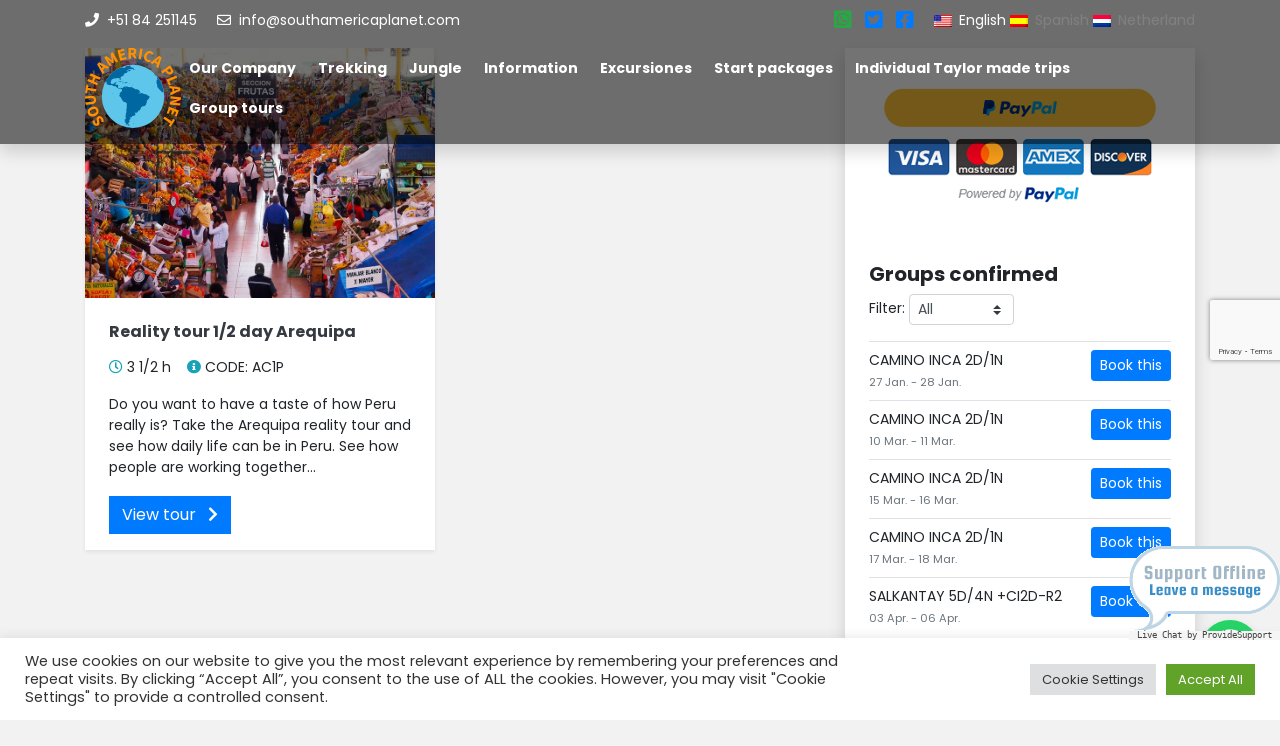

--- FILE ---
content_type: text/html; charset=UTF-8
request_url: https://southamericaplanet.com/tag/arequipa-realidad-peru/
body_size: 177316
content:
<!DOCTYPE html>
<!--[if IE 7]>
<html class="ie ie7" lang="en-US">
<![endif]-->
<!--[if IE 8]>
<html class="ie ie8" lang="en-US">
<![endif]-->
<!--[if !(IE 7) & !(IE 8)]><!-->
<html lang="en-US">
<!--<![endif]-->

<head>
    <meta charset="UTF-8">
    <meta http-equiv="X-UA-Compatible" content="IE=edge">
    <meta name="viewport" content="width=device-width, user-scalable=no">
    
    <link rel="shortcut icon" href="https://southamericaplanet.com/wp-content/themes/sap/img/icon/favicon.png" type="image/vnd.microsoft.icon">
    <link rel="profile" href="http://gmpg.org/xfn/11">
    <link rel="pingback" href="https://southamericaplanet.com/xmlrpc.php">
    <meta name='robots' content='index, follow, max-image-preview:large, max-snippet:-1, max-video-preview:-1' />
	<style>img:is([sizes="auto" i], [sizes^="auto," i]) { contain-intrinsic-size: 3000px 1500px }</style>
	
	<!-- This site is optimized with the Yoast SEO plugin v26.3 - https://yoast.com/wordpress/plugins/seo/ -->
	<title>arequipa realidad peru Archives - South America Planet</title>
	<meta name="description" content="Take the Arequipa reality tour and see how daily life can be in Peru. See how people are working together and see how the Peruvian survive." />
	<link rel="canonical" href="https://southamericaplanet.com/tag/arequipa-realidad-peru/" />
	<meta property="og:locale" content="en_US" />
	<meta property="og:locale:alternate" content="es_PE" />
	<meta property="og:locale:alternate" content="nl_NL" />
	<meta property="og:type" content="article" />
	<meta property="og:title" content="arequipa realidad peru Archives - South America Planet" />
	<meta property="og:description" content="South America Planet arequipa realidad peru" />
	<meta property="og:url" content="https://southamericaplanet.com/reality-tour-peru/" />
	<meta property="og:site_name" content="South America Planet" />
	<meta property="og:image" content="https://southamericaplanet.com/wp-content/uploads/2021/09/southamericaplanet.jpg" />
	<meta property="og:image:width" content="1200" />
	<meta property="og:image:height" content="627" />
	<meta property="og:image:type" content="image/jpeg" />
	<meta name="twitter:card" content="summary_large_image" />
	<script type="application/ld+json" class="yoast-schema-graph">{"@context":"https://schema.org","@graph":[{"@type":"CollectionPage","@id":"https://southamericaplanet.com/es/tag/arequipa-realidad-peru/","url":"https://southamericaplanet.com/es/tag/arequipa-realidad-peru/","name":"arequipa realidad peru Archives - South America Planet","isPartOf":{"@id":"https://southamericaplanet.com/#website"},"primaryImageOfPage":{"@id":"https://southamericaplanet.com/es/tag/arequipa-realidad-peru/#primaryimage"},"image":{"@id":"https://southamericaplanet.com/es/tag/arequipa-realidad-peru/#primaryimage"},"thumbnailUrl":"https://southamericaplanet.com/wp-content/uploads/2020/07/markt.jpg","description":"South America Planet arequipa realidad peru","breadcrumb":{"@id":"https://southamericaplanet.com/es/tag/arequipa-realidad-peru/#breadcrumb"},"inLanguage":"en-US"},{"@type":"ImageObject","inLanguage":"en-US","@id":"https://southamericaplanet.com/es/tag/arequipa-realidad-peru/#primaryimage","url":"https://southamericaplanet.com/wp-content/uploads/2020/07/markt.jpg","contentUrl":"https://southamericaplanet.com/wp-content/uploads/2020/07/markt.jpg","width":800,"height":600},{"@type":"BreadcrumbList","@id":"https://southamericaplanet.com/es/tag/arequipa-realidad-peru/#breadcrumb","itemListElement":[{"@type":"ListItem","position":1,"name":"Home","item":"https://southamericaplanet.com/nl/"},{"@type":"ListItem","position":2,"name":"arequipa realidad peru"}]},{"@type":"WebSite","@id":"https://southamericaplanet.com/#website","url":"https://southamericaplanet.com/","name":"South America Planet","description":"Travel agent south america. Tours in Peru, Bolivia, Argentina, Chile, Colombia, Ecuador. Also trekkings like inca trail.","publisher":{"@id":"https://southamericaplanet.com/#organization"},"potentialAction":[{"@type":"SearchAction","target":{"@type":"EntryPoint","urlTemplate":"https://southamericaplanet.com/?s={search_term_string}"},"query-input":{"@type":"PropertyValueSpecification","valueRequired":true,"valueName":"search_term_string"}}],"inLanguage":"en-US"},{"@type":"Organization","@id":"https://southamericaplanet.com/#organization","name":"South America Planet","url":"https://southamericaplanet.com/","logo":{"@type":"ImageObject","inLanguage":"en-US","@id":"https://southamericaplanet.com/#/schema/logo/image/","url":"https://southamericaplanet.com/wp-content/uploads/2016/11/114-logo.yj6w.jpg","contentUrl":"https://southamericaplanet.com/wp-content/uploads/2016/11/114-logo.yj6w.jpg","width":140,"height":140,"caption":"South America Planet"},"image":{"@id":"https://southamericaplanet.com/#/schema/logo/image/"},"sameAs":["https://www.facebook.com/Southamericaplanet"]}]}</script>
	<!-- / Yoast SEO plugin. -->


<link rel='dns-prefetch' href='//cdn.jsdelivr.net' />
<link rel='dns-prefetch' href='//stackpath.bootstrapcdn.com' />
<link rel='dns-prefetch' href='//fonts.googleapis.com' />
<link rel='dns-prefetch' href='//use.fontawesome.com' />
<link rel="alternate" type="application/rss+xml" title="South America Planet &raquo; arequipa realidad peru Tag Feed" href="https://southamericaplanet.com/tag/arequipa-realidad-peru/feed/" />
<script type="text/javascript">
/* <![CDATA[ */
window._wpemojiSettings = {"baseUrl":"https:\/\/s.w.org\/images\/core\/emoji\/16.0.1\/72x72\/","ext":".png","svgUrl":"https:\/\/s.w.org\/images\/core\/emoji\/16.0.1\/svg\/","svgExt":".svg","source":{"concatemoji":"https:\/\/southamericaplanet.com\/wp-includes\/js\/wp-emoji-release.min.js?ver=6.8.3"}};
/*! This file is auto-generated */
!function(s,n){var o,i,e;function c(e){try{var t={supportTests:e,timestamp:(new Date).valueOf()};sessionStorage.setItem(o,JSON.stringify(t))}catch(e){}}function p(e,t,n){e.clearRect(0,0,e.canvas.width,e.canvas.height),e.fillText(t,0,0);var t=new Uint32Array(e.getImageData(0,0,e.canvas.width,e.canvas.height).data),a=(e.clearRect(0,0,e.canvas.width,e.canvas.height),e.fillText(n,0,0),new Uint32Array(e.getImageData(0,0,e.canvas.width,e.canvas.height).data));return t.every(function(e,t){return e===a[t]})}function u(e,t){e.clearRect(0,0,e.canvas.width,e.canvas.height),e.fillText(t,0,0);for(var n=e.getImageData(16,16,1,1),a=0;a<n.data.length;a++)if(0!==n.data[a])return!1;return!0}function f(e,t,n,a){switch(t){case"flag":return n(e,"\ud83c\udff3\ufe0f\u200d\u26a7\ufe0f","\ud83c\udff3\ufe0f\u200b\u26a7\ufe0f")?!1:!n(e,"\ud83c\udde8\ud83c\uddf6","\ud83c\udde8\u200b\ud83c\uddf6")&&!n(e,"\ud83c\udff4\udb40\udc67\udb40\udc62\udb40\udc65\udb40\udc6e\udb40\udc67\udb40\udc7f","\ud83c\udff4\u200b\udb40\udc67\u200b\udb40\udc62\u200b\udb40\udc65\u200b\udb40\udc6e\u200b\udb40\udc67\u200b\udb40\udc7f");case"emoji":return!a(e,"\ud83e\udedf")}return!1}function g(e,t,n,a){var r="undefined"!=typeof WorkerGlobalScope&&self instanceof WorkerGlobalScope?new OffscreenCanvas(300,150):s.createElement("canvas"),o=r.getContext("2d",{willReadFrequently:!0}),i=(o.textBaseline="top",o.font="600 32px Arial",{});return e.forEach(function(e){i[e]=t(o,e,n,a)}),i}function t(e){var t=s.createElement("script");t.src=e,t.defer=!0,s.head.appendChild(t)}"undefined"!=typeof Promise&&(o="wpEmojiSettingsSupports",i=["flag","emoji"],n.supports={everything:!0,everythingExceptFlag:!0},e=new Promise(function(e){s.addEventListener("DOMContentLoaded",e,{once:!0})}),new Promise(function(t){var n=function(){try{var e=JSON.parse(sessionStorage.getItem(o));if("object"==typeof e&&"number"==typeof e.timestamp&&(new Date).valueOf()<e.timestamp+604800&&"object"==typeof e.supportTests)return e.supportTests}catch(e){}return null}();if(!n){if("undefined"!=typeof Worker&&"undefined"!=typeof OffscreenCanvas&&"undefined"!=typeof URL&&URL.createObjectURL&&"undefined"!=typeof Blob)try{var e="postMessage("+g.toString()+"("+[JSON.stringify(i),f.toString(),p.toString(),u.toString()].join(",")+"));",a=new Blob([e],{type:"text/javascript"}),r=new Worker(URL.createObjectURL(a),{name:"wpTestEmojiSupports"});return void(r.onmessage=function(e){c(n=e.data),r.terminate(),t(n)})}catch(e){}c(n=g(i,f,p,u))}t(n)}).then(function(e){for(var t in e)n.supports[t]=e[t],n.supports.everything=n.supports.everything&&n.supports[t],"flag"!==t&&(n.supports.everythingExceptFlag=n.supports.everythingExceptFlag&&n.supports[t]);n.supports.everythingExceptFlag=n.supports.everythingExceptFlag&&!n.supports.flag,n.DOMReady=!1,n.readyCallback=function(){n.DOMReady=!0}}).then(function(){return e}).then(function(){var e;n.supports.everything||(n.readyCallback(),(e=n.source||{}).concatemoji?t(e.concatemoji):e.wpemoji&&e.twemoji&&(t(e.twemoji),t(e.wpemoji)))}))}((window,document),window._wpemojiSettings);
/* ]]> */
</script>
<link rel='stylesheet' id='slide-style2-css' href='https://southamericaplanet.com/wp-content/plugins/sw-smooth-slideshow/css/style.css?ver=6.8.3' type='text/css' media='all' />
<style id='wp-emoji-styles-inline-css' type='text/css'>

	img.wp-smiley, img.emoji {
		display: inline !important;
		border: none !important;
		box-shadow: none !important;
		height: 1em !important;
		width: 1em !important;
		margin: 0 0.07em !important;
		vertical-align: -0.1em !important;
		background: none !important;
		padding: 0 !important;
	}
</style>
<link rel='stylesheet' id='wp-block-library-css' href='https://southamericaplanet.com/wp-includes/css/dist/block-library/style.min.css?ver=6.8.3' type='text/css' media='all' />
<style id='classic-theme-styles-inline-css' type='text/css'>
/*! This file is auto-generated */
.wp-block-button__link{color:#fff;background-color:#32373c;border-radius:9999px;box-shadow:none;text-decoration:none;padding:calc(.667em + 2px) calc(1.333em + 2px);font-size:1.125em}.wp-block-file__button{background:#32373c;color:#fff;text-decoration:none}
</style>
<style id='font-awesome-svg-styles-default-inline-css' type='text/css'>
.svg-inline--fa {
  display: inline-block;
  height: 1em;
  overflow: visible;
  vertical-align: -.125em;
}
</style>
<link rel='stylesheet' id='font-awesome-svg-styles-css' href='https://southamericaplanet.com/wp-content/uploads/font-awesome/v5.13.0/css/svg-with-js.css' type='text/css' media='all' />
<style id='font-awesome-svg-styles-inline-css' type='text/css'>
   .wp-block-font-awesome-icon svg::before,
   .wp-rich-text-font-awesome-icon svg::before {content: unset;}
</style>
<style id='global-styles-inline-css' type='text/css'>
:root{--wp--preset--aspect-ratio--square: 1;--wp--preset--aspect-ratio--4-3: 4/3;--wp--preset--aspect-ratio--3-4: 3/4;--wp--preset--aspect-ratio--3-2: 3/2;--wp--preset--aspect-ratio--2-3: 2/3;--wp--preset--aspect-ratio--16-9: 16/9;--wp--preset--aspect-ratio--9-16: 9/16;--wp--preset--color--black: #000000;--wp--preset--color--cyan-bluish-gray: #abb8c3;--wp--preset--color--white: #ffffff;--wp--preset--color--pale-pink: #f78da7;--wp--preset--color--vivid-red: #cf2e2e;--wp--preset--color--luminous-vivid-orange: #ff6900;--wp--preset--color--luminous-vivid-amber: #fcb900;--wp--preset--color--light-green-cyan: #7bdcb5;--wp--preset--color--vivid-green-cyan: #00d084;--wp--preset--color--pale-cyan-blue: #8ed1fc;--wp--preset--color--vivid-cyan-blue: #0693e3;--wp--preset--color--vivid-purple: #9b51e0;--wp--preset--gradient--vivid-cyan-blue-to-vivid-purple: linear-gradient(135deg,rgba(6,147,227,1) 0%,rgb(155,81,224) 100%);--wp--preset--gradient--light-green-cyan-to-vivid-green-cyan: linear-gradient(135deg,rgb(122,220,180) 0%,rgb(0,208,130) 100%);--wp--preset--gradient--luminous-vivid-amber-to-luminous-vivid-orange: linear-gradient(135deg,rgba(252,185,0,1) 0%,rgba(255,105,0,1) 100%);--wp--preset--gradient--luminous-vivid-orange-to-vivid-red: linear-gradient(135deg,rgba(255,105,0,1) 0%,rgb(207,46,46) 100%);--wp--preset--gradient--very-light-gray-to-cyan-bluish-gray: linear-gradient(135deg,rgb(238,238,238) 0%,rgb(169,184,195) 100%);--wp--preset--gradient--cool-to-warm-spectrum: linear-gradient(135deg,rgb(74,234,220) 0%,rgb(151,120,209) 20%,rgb(207,42,186) 40%,rgb(238,44,130) 60%,rgb(251,105,98) 80%,rgb(254,248,76) 100%);--wp--preset--gradient--blush-light-purple: linear-gradient(135deg,rgb(255,206,236) 0%,rgb(152,150,240) 100%);--wp--preset--gradient--blush-bordeaux: linear-gradient(135deg,rgb(254,205,165) 0%,rgb(254,45,45) 50%,rgb(107,0,62) 100%);--wp--preset--gradient--luminous-dusk: linear-gradient(135deg,rgb(255,203,112) 0%,rgb(199,81,192) 50%,rgb(65,88,208) 100%);--wp--preset--gradient--pale-ocean: linear-gradient(135deg,rgb(255,245,203) 0%,rgb(182,227,212) 50%,rgb(51,167,181) 100%);--wp--preset--gradient--electric-grass: linear-gradient(135deg,rgb(202,248,128) 0%,rgb(113,206,126) 100%);--wp--preset--gradient--midnight: linear-gradient(135deg,rgb(2,3,129) 0%,rgb(40,116,252) 100%);--wp--preset--font-size--small: 13px;--wp--preset--font-size--medium: 20px;--wp--preset--font-size--large: 36px;--wp--preset--font-size--x-large: 42px;--wp--preset--spacing--20: 0.44rem;--wp--preset--spacing--30: 0.67rem;--wp--preset--spacing--40: 1rem;--wp--preset--spacing--50: 1.5rem;--wp--preset--spacing--60: 2.25rem;--wp--preset--spacing--70: 3.38rem;--wp--preset--spacing--80: 5.06rem;--wp--preset--shadow--natural: 6px 6px 9px rgba(0, 0, 0, 0.2);--wp--preset--shadow--deep: 12px 12px 50px rgba(0, 0, 0, 0.4);--wp--preset--shadow--sharp: 6px 6px 0px rgba(0, 0, 0, 0.2);--wp--preset--shadow--outlined: 6px 6px 0px -3px rgba(255, 255, 255, 1), 6px 6px rgba(0, 0, 0, 1);--wp--preset--shadow--crisp: 6px 6px 0px rgba(0, 0, 0, 1);}:where(.is-layout-flex){gap: 0.5em;}:where(.is-layout-grid){gap: 0.5em;}body .is-layout-flex{display: flex;}.is-layout-flex{flex-wrap: wrap;align-items: center;}.is-layout-flex > :is(*, div){margin: 0;}body .is-layout-grid{display: grid;}.is-layout-grid > :is(*, div){margin: 0;}:where(.wp-block-columns.is-layout-flex){gap: 2em;}:where(.wp-block-columns.is-layout-grid){gap: 2em;}:where(.wp-block-post-template.is-layout-flex){gap: 1.25em;}:where(.wp-block-post-template.is-layout-grid){gap: 1.25em;}.has-black-color{color: var(--wp--preset--color--black) !important;}.has-cyan-bluish-gray-color{color: var(--wp--preset--color--cyan-bluish-gray) !important;}.has-white-color{color: var(--wp--preset--color--white) !important;}.has-pale-pink-color{color: var(--wp--preset--color--pale-pink) !important;}.has-vivid-red-color{color: var(--wp--preset--color--vivid-red) !important;}.has-luminous-vivid-orange-color{color: var(--wp--preset--color--luminous-vivid-orange) !important;}.has-luminous-vivid-amber-color{color: var(--wp--preset--color--luminous-vivid-amber) !important;}.has-light-green-cyan-color{color: var(--wp--preset--color--light-green-cyan) !important;}.has-vivid-green-cyan-color{color: var(--wp--preset--color--vivid-green-cyan) !important;}.has-pale-cyan-blue-color{color: var(--wp--preset--color--pale-cyan-blue) !important;}.has-vivid-cyan-blue-color{color: var(--wp--preset--color--vivid-cyan-blue) !important;}.has-vivid-purple-color{color: var(--wp--preset--color--vivid-purple) !important;}.has-black-background-color{background-color: var(--wp--preset--color--black) !important;}.has-cyan-bluish-gray-background-color{background-color: var(--wp--preset--color--cyan-bluish-gray) !important;}.has-white-background-color{background-color: var(--wp--preset--color--white) !important;}.has-pale-pink-background-color{background-color: var(--wp--preset--color--pale-pink) !important;}.has-vivid-red-background-color{background-color: var(--wp--preset--color--vivid-red) !important;}.has-luminous-vivid-orange-background-color{background-color: var(--wp--preset--color--luminous-vivid-orange) !important;}.has-luminous-vivid-amber-background-color{background-color: var(--wp--preset--color--luminous-vivid-amber) !important;}.has-light-green-cyan-background-color{background-color: var(--wp--preset--color--light-green-cyan) !important;}.has-vivid-green-cyan-background-color{background-color: var(--wp--preset--color--vivid-green-cyan) !important;}.has-pale-cyan-blue-background-color{background-color: var(--wp--preset--color--pale-cyan-blue) !important;}.has-vivid-cyan-blue-background-color{background-color: var(--wp--preset--color--vivid-cyan-blue) !important;}.has-vivid-purple-background-color{background-color: var(--wp--preset--color--vivid-purple) !important;}.has-black-border-color{border-color: var(--wp--preset--color--black) !important;}.has-cyan-bluish-gray-border-color{border-color: var(--wp--preset--color--cyan-bluish-gray) !important;}.has-white-border-color{border-color: var(--wp--preset--color--white) !important;}.has-pale-pink-border-color{border-color: var(--wp--preset--color--pale-pink) !important;}.has-vivid-red-border-color{border-color: var(--wp--preset--color--vivid-red) !important;}.has-luminous-vivid-orange-border-color{border-color: var(--wp--preset--color--luminous-vivid-orange) !important;}.has-luminous-vivid-amber-border-color{border-color: var(--wp--preset--color--luminous-vivid-amber) !important;}.has-light-green-cyan-border-color{border-color: var(--wp--preset--color--light-green-cyan) !important;}.has-vivid-green-cyan-border-color{border-color: var(--wp--preset--color--vivid-green-cyan) !important;}.has-pale-cyan-blue-border-color{border-color: var(--wp--preset--color--pale-cyan-blue) !important;}.has-vivid-cyan-blue-border-color{border-color: var(--wp--preset--color--vivid-cyan-blue) !important;}.has-vivid-purple-border-color{border-color: var(--wp--preset--color--vivid-purple) !important;}.has-vivid-cyan-blue-to-vivid-purple-gradient-background{background: var(--wp--preset--gradient--vivid-cyan-blue-to-vivid-purple) !important;}.has-light-green-cyan-to-vivid-green-cyan-gradient-background{background: var(--wp--preset--gradient--light-green-cyan-to-vivid-green-cyan) !important;}.has-luminous-vivid-amber-to-luminous-vivid-orange-gradient-background{background: var(--wp--preset--gradient--luminous-vivid-amber-to-luminous-vivid-orange) !important;}.has-luminous-vivid-orange-to-vivid-red-gradient-background{background: var(--wp--preset--gradient--luminous-vivid-orange-to-vivid-red) !important;}.has-very-light-gray-to-cyan-bluish-gray-gradient-background{background: var(--wp--preset--gradient--very-light-gray-to-cyan-bluish-gray) !important;}.has-cool-to-warm-spectrum-gradient-background{background: var(--wp--preset--gradient--cool-to-warm-spectrum) !important;}.has-blush-light-purple-gradient-background{background: var(--wp--preset--gradient--blush-light-purple) !important;}.has-blush-bordeaux-gradient-background{background: var(--wp--preset--gradient--blush-bordeaux) !important;}.has-luminous-dusk-gradient-background{background: var(--wp--preset--gradient--luminous-dusk) !important;}.has-pale-ocean-gradient-background{background: var(--wp--preset--gradient--pale-ocean) !important;}.has-electric-grass-gradient-background{background: var(--wp--preset--gradient--electric-grass) !important;}.has-midnight-gradient-background{background: var(--wp--preset--gradient--midnight) !important;}.has-small-font-size{font-size: var(--wp--preset--font-size--small) !important;}.has-medium-font-size{font-size: var(--wp--preset--font-size--medium) !important;}.has-large-font-size{font-size: var(--wp--preset--font-size--large) !important;}.has-x-large-font-size{font-size: var(--wp--preset--font-size--x-large) !important;}
:where(.wp-block-post-template.is-layout-flex){gap: 1.25em;}:where(.wp-block-post-template.is-layout-grid){gap: 1.25em;}
:where(.wp-block-columns.is-layout-flex){gap: 2em;}:where(.wp-block-columns.is-layout-grid){gap: 2em;}
:root :where(.wp-block-pullquote){font-size: 1.5em;line-height: 1.6;}
</style>
<link rel='stylesheet' id='contact-form-7-css' href='https://southamericaplanet.com/wp-content/plugins/contact-form-7/includes/css/styles.css?ver=6.1.3' type='text/css' media='all' />
<link rel='stylesheet' id='cookie-law-info-css' href='https://southamericaplanet.com/wp-content/plugins/cookie-law-info/legacy/public/css/cookie-law-info-public.css?ver=3.3.6' type='text/css' media='all' />
<link rel='stylesheet' id='cookie-law-info-gdpr-css' href='https://southamericaplanet.com/wp-content/plugins/cookie-law-info/legacy/public/css/cookie-law-info-gdpr.css?ver=3.3.6' type='text/css' media='all' />
<link rel='stylesheet' id='wpm-main-css' href='//southamericaplanet.com/wp-content/plugins/wp-multilang/assets/styles/main.min.css?ver=2.4.23' type='text/css' media='all' />
<link rel='stylesheet' id='megamenu-css' href='https://southamericaplanet.com/wp-content/uploads/maxmegamenu/style.css?ver=e940e4' type='text/css' media='all' />
<link rel='stylesheet' id='dashicons-css' href='https://southamericaplanet.com/wp-includes/css/dashicons.min.css?ver=6.8.3' type='text/css' media='all' />
<link rel='stylesheet' id='wppopups-base-css' href='https://southamericaplanet.com/wp-content/plugins/wp-popups-lite/src/assets/css/wppopups-base.css?ver=2.2.0.3' type='text/css' media='all' />
<link rel='stylesheet' id='bootstrap_css-css' href='https://stackpath.bootstrapcdn.com/bootstrap/4.4.1/css/bootstrap.min.css?ver=4.4.1' type='text/css' media='all' />
<link rel='stylesheet' id='font_open_sans-css' href='https://fonts.googleapis.com/css?family=Open+Sans%3A300%2C400%2C600%2C700&#038;display=swap&#038;ver=6.8.3' type='text/css' media='all' />
<link rel='stylesheet' id='font_material_icon-css' href='https://fonts.googleapis.com/css2?family=Poppins%3Awght%40400%3B700%3B900&#038;display=swap&#038;ver=6.8.3' type='text/css' media='all' />
<link rel='stylesheet' id='font-awesome-official-css' href='https://use.fontawesome.com/releases/v5.13.0/css/all.css' type='text/css' media='all' integrity="sha384-Bfad6CLCknfcloXFOyFnlgtENryhrpZCe29RTifKEixXQZ38WheV+i/6YWSzkz3V" crossorigin="anonymous" />
<link rel='stylesheet' id='font-awesome-official-v4shim-css' href='https://use.fontawesome.com/releases/v5.13.0/css/v4-shims.css' type='text/css' media='all' integrity="sha384-/7iOrVBege33/9vHFYEtviVcxjUsNCqyeMnlW/Ms+PH8uRdFkKFmqf9CbVAN0Qef" crossorigin="anonymous" />
<style id='font-awesome-official-v4shim-inline-css' type='text/css'>
@font-face {
font-family: "FontAwesome";
font-display: block;
src: url("https://use.fontawesome.com/releases/v5.13.0/webfonts/fa-brands-400.eot"),
		url("https://use.fontawesome.com/releases/v5.13.0/webfonts/fa-brands-400.eot?#iefix") format("embedded-opentype"),
		url("https://use.fontawesome.com/releases/v5.13.0/webfonts/fa-brands-400.woff2") format("woff2"),
		url("https://use.fontawesome.com/releases/v5.13.0/webfonts/fa-brands-400.woff") format("woff"),
		url("https://use.fontawesome.com/releases/v5.13.0/webfonts/fa-brands-400.ttf") format("truetype"),
		url("https://use.fontawesome.com/releases/v5.13.0/webfonts/fa-brands-400.svg#fontawesome") format("svg");
}

@font-face {
font-family: "FontAwesome";
font-display: block;
src: url("https://use.fontawesome.com/releases/v5.13.0/webfonts/fa-solid-900.eot"),
		url("https://use.fontawesome.com/releases/v5.13.0/webfonts/fa-solid-900.eot?#iefix") format("embedded-opentype"),
		url("https://use.fontawesome.com/releases/v5.13.0/webfonts/fa-solid-900.woff2") format("woff2"),
		url("https://use.fontawesome.com/releases/v5.13.0/webfonts/fa-solid-900.woff") format("woff"),
		url("https://use.fontawesome.com/releases/v5.13.0/webfonts/fa-solid-900.ttf") format("truetype"),
		url("https://use.fontawesome.com/releases/v5.13.0/webfonts/fa-solid-900.svg#fontawesome") format("svg");
}

@font-face {
font-family: "FontAwesome";
font-display: block;
src: url("https://use.fontawesome.com/releases/v5.13.0/webfonts/fa-regular-400.eot"),
		url("https://use.fontawesome.com/releases/v5.13.0/webfonts/fa-regular-400.eot?#iefix") format("embedded-opentype"),
		url("https://use.fontawesome.com/releases/v5.13.0/webfonts/fa-regular-400.woff2") format("woff2"),
		url("https://use.fontawesome.com/releases/v5.13.0/webfonts/fa-regular-400.woff") format("woff"),
		url("https://use.fontawesome.com/releases/v5.13.0/webfonts/fa-regular-400.ttf") format("truetype"),
		url("https://use.fontawesome.com/releases/v5.13.0/webfonts/fa-regular-400.svg#fontawesome") format("svg");
unicode-range: U+F004-F005,U+F007,U+F017,U+F022,U+F024,U+F02E,U+F03E,U+F044,U+F057-F059,U+F06E,U+F070,U+F075,U+F07B-F07C,U+F080,U+F086,U+F089,U+F094,U+F09D,U+F0A0,U+F0A4-F0A7,U+F0C5,U+F0C7-F0C8,U+F0E0,U+F0EB,U+F0F3,U+F0F8,U+F0FE,U+F111,U+F118-F11A,U+F11C,U+F133,U+F144,U+F146,U+F14A,U+F14D-F14E,U+F150-F152,U+F15B-F15C,U+F164-F165,U+F185-F186,U+F191-F192,U+F1AD,U+F1C1-F1C9,U+F1CD,U+F1D8,U+F1E3,U+F1EA,U+F1F6,U+F1F9,U+F20A,U+F247-F249,U+F24D,U+F254-F25B,U+F25D,U+F267,U+F271-F274,U+F279,U+F28B,U+F28D,U+F2B5-F2B6,U+F2B9,U+F2BB,U+F2BD,U+F2C1-F2C2,U+F2D0,U+F2D2,U+F2DC,U+F2ED,U+F328,U+F358-F35B,U+F3A5,U+F3D1,U+F410,U+F4AD;
}
</style>
<link rel="stylesheet" type="text/css" href="https://southamericaplanet.com/wp-content/plugins/wp-facebox/facebox.css" />
<script type="text/javascript">/* wp-facebox */
	WPFB = { root: "https://southamericaplanet.com/wp-content/plugins/wp-facebox", home: "https://southamericaplanet.com", site: "https://southamericaplanet.com" };
	WPFB.options = { loadingImage: WPFB.root + '/images/loading.gif', closeImage: WPFB.root + '/images/closelabel.gif', opacity: 0.5 };
</script>
<script type="text/javascript" src="https://southamericaplanet.com/wp-includes/js/jquery/jquery.min.js?ver=3.7.1" id="jquery-core-js"></script>
<script type="text/javascript" src="https://southamericaplanet.com/wp-includes/js/jquery/jquery-migrate.min.js?ver=3.4.1" id="jquery-migrate-js"></script>
<script type="text/javascript" src="https://southamericaplanet.com/wp-content/plugins/wp-facebox/facebox.js?ver=1.2" id="facebox-js"></script>
<script type="text/javascript" id="cookie-law-info-js-extra">
/* <![CDATA[ */
var Cli_Data = {"nn_cookie_ids":["ps_rvm_91KK","pstc","CookieLawInfoConsent","cookielawinfo-checkbox-advertisement","_GRECAPTCHA","YSC","VISITOR_INFO1_LIVE","_fbp","fr","yt-remote-device-id","yt-remote-connected-devices","yt.innertube::requests","yt.innertube::nextId","_ga","_gid","_gat_gtag_UA_184193228_1","CONSENT","language"],"cookielist":[],"non_necessary_cookies":{"necessary":["CookieLawInfoConsent","_GRECAPTCHA"],"functional":["language"],"analytics":["_ga","_gid","_gat_gtag_UA_184193228_1","CONSENT"],"advertisement":["YSC","VISITOR_INFO1_LIVE","_fbp","fr","yt-remote-device-id","yt-remote-connected-devices","yt.innertube::requests","yt.innertube::nextId"],"others":["ps_rvm_91KK","pstc"]},"ccpaEnabled":"","ccpaRegionBased":"","ccpaBarEnabled":"","strictlyEnabled":["necessary","obligatoire"],"ccpaType":"gdpr","js_blocking":"1","custom_integration":"","triggerDomRefresh":"","secure_cookies":""};
var cli_cookiebar_settings = {"animate_speed_hide":"500","animate_speed_show":"500","background":"#FFF","border":"#b1a6a6c2","border_on":"","button_1_button_colour":"#61a229","button_1_button_hover":"#4e8221","button_1_link_colour":"#fff","button_1_as_button":"1","button_1_new_win":"","button_2_button_colour":"#333","button_2_button_hover":"#292929","button_2_link_colour":"#444","button_2_as_button":"","button_2_hidebar":"","button_3_button_colour":"#dedfe0","button_3_button_hover":"#b2b2b3","button_3_link_colour":"#333333","button_3_as_button":"1","button_3_new_win":"","button_4_button_colour":"#dedfe0","button_4_button_hover":"#b2b2b3","button_4_link_colour":"#333333","button_4_as_button":"1","button_7_button_colour":"#61a229","button_7_button_hover":"#4e8221","button_7_link_colour":"#fff","button_7_as_button":"1","button_7_new_win":"","font_family":"inherit","header_fix":"","notify_animate_hide":"1","notify_animate_show":"","notify_div_id":"#cookie-law-info-bar","notify_position_horizontal":"right","notify_position_vertical":"bottom","scroll_close":"","scroll_close_reload":"","accept_close_reload":"","reject_close_reload":"","showagain_tab":"","showagain_background":"#fff","showagain_border":"#000","showagain_div_id":"#cookie-law-info-again","showagain_x_position":"100px","text":"#333333","show_once_yn":"","show_once":"10000","logging_on":"","as_popup":"","popup_overlay":"1","bar_heading_text":"","cookie_bar_as":"banner","popup_showagain_position":"bottom-right","widget_position":"left"};
var log_object = {"ajax_url":"https:\/\/southamericaplanet.com\/wp-admin\/admin-ajax.php"};
/* ]]> */
</script>
<script type="text/javascript" src="https://southamericaplanet.com/wp-content/plugins/cookie-law-info/legacy/public/js/cookie-law-info-public.js?ver=3.3.6" id="cookie-law-info-js"></script>
<link rel="https://api.w.org/" href="https://southamericaplanet.com/wp-json/" /><link rel="alternate" title="JSON" type="application/json" href="https://southamericaplanet.com/wp-json/wp/v2/tags/2954" /><link rel="EditURI" type="application/rsd+xml" title="RSD" href="https://southamericaplanet.com/xmlrpc.php?rsd" />
<meta name="generator" content="WordPress 6.8.3" />
<script type="text/javascript">if (jQuery && jQuery.facebox) jQuery(function($) { $("a[rel*='facebox'], .gallery-item a").facebox(WPFB.options); });</script>
<link rel="alternate" hreflang="x-default" href="https://southamericaplanet.com/tag/arequipa-realidad-peru/"/>
<link rel="alternate" hreflang="en-us" href="https://southamericaplanet.com/tag/arequipa-realidad-peru/"/>
<link rel="alternate" hreflang="es-pe" href="https://southamericaplanet.com/es/tag/arequipa-realidad-peru/"/>
<link rel="alternate" hreflang="nl-nl" href="https://southamericaplanet.com/nl/tag/arequipa-realidad-peru/"/>
<link rel="icon" href="https://southamericaplanet.com/wp-content/uploads/2022/04/cropped-South_America_Planet-favicon-32x32.png" sizes="32x32" />
<link rel="icon" href="https://southamericaplanet.com/wp-content/uploads/2022/04/cropped-South_America_Planet-favicon-192x192.png" sizes="192x192" />
<link rel="apple-touch-icon" href="https://southamericaplanet.com/wp-content/uploads/2022/04/cropped-South_America_Planet-favicon-180x180.png" />
<meta name="msapplication-TileImage" content="https://southamericaplanet.com/wp-content/uploads/2022/04/cropped-South_America_Planet-favicon-270x270.png" />
		<style type="text/css" id="wp-custom-css">
			.single-text {
    font-size: 16px !important;
    font-family: 'Poppins' !important;
}

.single-text span {
    font-size: 16px !important;
    font-family: 'Poppins' !important;
}

.single-text p {
    font-size: 16px !important;
    font-family: 'Poppins' !important;
}

#spu-30858 .spu-container {
    padding: 0;
}


@media screen and (max-width: 768px) {

iframe {
    max-width: 360px !important;
    height: 202px !important;
}
	
	#spu-31101 {
    max-width: 360px !important;
    height: 202px !important;
}
	
		#spu-31108 {
    max-width: 360px !important;
    height: 202px !important;
}

			#spu-31110 {
    max-width: 360px !important;
    height: 202px !important;
}
	
}


/*Here */

.grecaptcha-badge{
	bottom: 50% !important;
}

.claimbook-header {
	display: flex;
	align-items: center;
	margin-bottom: 32px;
}
.claimbook-header > div{
	flex: 1;
	text-align: center;
}
.claimbook-header > div p{
	margin-bottom: 4px;
	font-size: .9em !important;
}
.claimbook-header img {
	width: 80px;
}
@media screen and (max-width: 768px) {
	.claimbook-header {
		flex-direction: column;
	}
	.claimbook-header > div {
		order: 2;
	}
}




/* Sombra del Popup */

.aligncenter.wp-image-31283 {
	box-shadow: none;
}

.aligncenter.wp-image-31299 {
	box-shadow: none;
}

/* END Sombra del Popup */

/* Espacio final de imagen */

.aligncenter.aligncenter {
    width: 100%;
    height: auto;
    box-shadow: 0px 0px 4px 2px #ddd;
    padding: 16px;
    margin-bottom: 1em;
} 

/* END Espacio final de imagen */		</style>
		<style type="text/css">/** Mega Menu CSS: fs **/</style>
    <link rel="stylesheet" href="https://southamericaplanet.com/wp-content/themes/sap/style.css">
    <!-- Facebook Pixel Code -->
    <script>
        ! function(f, b, e, v, n, t, s) {
            if (f.fbq) return;
            n = f.fbq = function() {
                n.callMethod ?
                    n.callMethod.apply(n, arguments) : n.queue.push(arguments)
            };
            if (!f._fbq) f._fbq = n;
            n.push = n;
            n.loaded = !0;
            n.version = '2.0';
            n.queue = [];
            t = b.createElement(e);
            t.async = !0;
            t.src = v;
            s = b.getElementsByTagName(e)[0];
            s.parentNode.insertBefore(t, s)
        }(window, document, 'script',
            'https://connect.facebook.net/en_US/fbevents.js');
        fbq('init', '1204286739626359');
        fbq('track', 'PageView');
    </script>
    <noscript><img height="1" width="1" style="display:none" src="https://www.facebook.com/tr?id=1204286739626359&ev=PageView&noscript=1" /></noscript>
    <!-- End Facebook Pixel Code -->
    <!-- Global site tag (gtag.js) - Google Analytics -->
    <script async src="https://www.googletagmanager.com/gtag/js?id=G-FT19NR059S"></script>
    <script>
        window.dataLayer = window.dataLayer || [];

        function gtag() {
            dataLayer.push(arguments);
        }
        gtag('js', new Date());

        gtag('config', 'G-FT19NR059S');
        gtag('config', 'AW-950268376');
    </script>
    <!-- End Google tag (gtag.js) -->
</head>

<body class="archive tag tag-arequipa-realidad-peru tag-2954 wp-theme-sap extra sp-easy-accordion-enabled language-en mega-menu-header-menu metaslider-plugin" data-spy="scroll" data-target=".navbar" data-offset="150">
    <div id="header-top" class="header-top shadow fixed-top" data-offset="150">
        <div class="top-bar pt-2">
            <div class="container">
                <div class="row align-items-center">
                    <div class="col">
                        <span><i class="fas fa-phone mr-1"></i> +51 84 251145</span>
                        <span class="ml-3"><i class="far fa-envelope mr-1"></i> info@southamericaplanet.com</span>
                    </div>
                    <div class="col text-right d-flex align-items-center">
                        <h5 class="m-0 d-inline mr-3 ml-auto">
                            <a href="https://wa.me/51984756721" target="_blank"><i class="fab fa-whatsapp-square text-primary text-success"></i></a>
                            <a href="https://twitter.com/southamericapl"><i class="fab fa-twitter-square text-primary ml-2"></i></a>
                            <a href="https://www.facebook.com/Southamericaplanet"><i class="fab fa-facebook-square text-primary ml-2"></i></a>
                        </h5>
                        <ul class="list-unstyled m-0">
                            <li id="wpm_language_switcher-2" class="widget wpm widget_language_switcher"><ul class="wpm-language-switcher wpm-switcher-list">
			<li class="wpm-item-language-en active">
							<span data-lang="en">
												<img src="https://southamericaplanet.com/wp-content/plugins/wp-multilang/flags/us.png" alt="English">
													<span>English</span>
											</span>
					</li>
			<li class="wpm-item-language-es">
							<a href="https://southamericaplanet.com/es/tag/arequipa-realidad-peru/" data-lang="es">
												<img src="https://southamericaplanet.com/wp-content/plugins/wp-multilang/flags/es.alt.png" alt="Spanish">
													<span>Spanish</span>
											</a>
					</li>
			<li class="wpm-item-language-nl">
							<a href="https://southamericaplanet.com/nl/tag/arequipa-realidad-peru/" data-lang="nl">
												<img src="https://southamericaplanet.com/wp-content/plugins/wp-multilang/flags/nl.png" alt="Netherland">
													<span>Netherland</span>
											</a>
					</li>
	</ul>
</li>
                        </ul>
                    </div>
                </div>
            </div>
        </div>
        <nav id="navbar" class="navbar navbar-expand-md navbar-light py-3">
            <div class="container">
                <div class="w-100 d-flex align-items-center">
                    <div class="logo mr-auto">
                        <a href="https://southamericaplanet.com/" title="South America Planet" class="d-flex align-items-center">
                            <img src="https://southamericaplanet.com/wp-content/themes/sap/img/logo.svg" title="SouthAmericaPlanet" alt="SouthAmericaPlanet" />
                            <h6 class="mb-0 ml-2 d-none">South America Planet</h6>
                        </a>
                    </div>
                    <div>
                        <div id="mega-menu-wrap-header-menu" class="mega-menu-wrap"><div class="mega-menu-toggle"><div class="mega-toggle-blocks-left"></div><div class="mega-toggle-blocks-center"></div><div class="mega-toggle-blocks-right"><div class='mega-toggle-block mega-menu-toggle-block mega-toggle-block-1' id='mega-toggle-block-1' tabindex='0'><span class='mega-toggle-label' role='button' aria-expanded='false'><span class='mega-toggle-label-closed'>MENU</span><span class='mega-toggle-label-open'>MENU</span></span></div></div></div><ul id="mega-menu-header-menu" class="mega-menu max-mega-menu mega-menu-horizontal mega-no-js" data-event="hover_intent" data-effect="fade_up" data-effect-speed="200" data-effect-mobile="disabled" data-effect-speed-mobile="0" data-mobile-force-width="false" data-second-click="go" data-document-click="collapse" data-vertical-behaviour="standard" data-breakpoint="600" data-unbind="true" data-mobile-state="collapse_all" data-mobile-direction="vertical" data-hover-intent-timeout="300" data-hover-intent-interval="100"><li class="mega-menu-item mega-menu-item-type-custom mega-menu-item-object-custom mega-menu-item-has-children mega-align-bottom-left mega-menu-flyout mega-menu-item-30051" id="mega-menu-item-30051"><a class="mega-menu-link" aria-expanded="false" tabindex="0">Our Company<span class="mega-indicator" aria-hidden="true"></span></a>
<ul class="mega-sub-menu">
<li class="mega-menu-item mega-menu-item-type-custom mega-menu-item-object-custom mega-menu-item-has-children mega-menu-item-30052" id="mega-menu-item-30052"><a class="mega-menu-link" aria-expanded="false">About<span class="mega-indicator" aria-hidden="true"></span></a>
	<ul class="mega-sub-menu">
<li class="mega-menu-item mega-menu-item-type-post_type mega-menu-item-object-page mega-menu-item-30337" id="mega-menu-item-30337"><a class="mega-menu-link" href="https://southamericaplanet.com/quienes-somos-y-por-que-elegirnos/">Who are we and why choose us?</a></li><li class="mega-menu-item mega-menu-item-type-post_type mega-menu-item-object-page mega-menu-item-30331" id="mega-menu-item-30331"><a class="mega-menu-link" href="https://southamericaplanet.com/mision-vision-y-valores/">Vision, Mission and Values</a></li><li class="mega-menu-item mega-menu-item-type-post_type mega-menu-item-object-page mega-menu-item-30334" id="mega-menu-item-30334"><a class="mega-menu-link" href="https://southamericaplanet.com/politica-integrada-de-gestion/">Integrated Management Policy</a></li>	</ul>
</li><li class="mega-menu-item mega-menu-item-type-custom mega-menu-item-object-custom mega-menu-item-has-children mega-menu-item-30053" id="mega-menu-item-30053"><a class="mega-menu-link" href="#" aria-expanded="false">License and Certificates<span class="mega-indicator" aria-hidden="true"></span></a>
	<ul class="mega-sub-menu">
<li class="mega-menu-item mega-menu-item-type-post_type mega-menu-item-object-page mega-menu-item-30342" id="mega-menu-item-30342"><a class="mega-menu-link" href="https://southamericaplanet.com/informacion-legal/">Legal information</a></li>	</ul>
</li><li class="mega-menu-item mega-menu-item-type-custom mega-menu-item-object-custom mega-menu-item-has-children mega-menu-item-30057" id="mega-menu-item-30057"><a class="mega-menu-link" href="#" aria-expanded="false">Commitments and Environment<span class="mega-indicator" aria-hidden="true"></span></a>
	<ul class="mega-sub-menu">
<li class="mega-menu-item mega-menu-item-type-post_type mega-menu-item-object-page mega-menu-item-30353" id="mega-menu-item-30353"><a class="mega-menu-link" href="https://southamericaplanet.com/programa-esnna/">ESNNA Programma</a></li><li class="mega-menu-item mega-menu-item-type-post_type mega-menu-item-object-page mega-menu-item-has-children mega-menu-item-30360" id="mega-menu-item-30360"><a class="mega-menu-link" href="https://southamericaplanet.com/medio-ambiente/" aria-expanded="false">Environment<span class="mega-indicator" aria-hidden="true"></span></a>
		<ul class="mega-sub-menu">
<li class="mega-menu-item mega-menu-item-type-custom mega-menu-item-object-custom mega-menu-item-31267" id="mega-menu-item-31267"><a class="mega-menu-link" href="https://southamericaplanet.com/solid-waste-cleaning-day-2025/">Solid Waste Cleaning Day 2025</a></li><li class="mega-menu-item mega-menu-item-type-custom mega-menu-item-object-custom mega-menu-item-31269" id="mega-menu-item-31269"><a class="mega-menu-link" href="https://southamericaplanet.com/dag-van-de-vaste-afvalstoffen-2025/">#31269 (no title)</a></li><li class="mega-menu-item mega-menu-item-type-custom mega-menu-item-object-custom mega-menu-item-31894" id="mega-menu-item-31894"><a class="mega-menu-link" href="https://southamericaplanet.com/wp-content/uploads/2025/11/REG_030_-AVT-SOUTH-AMERICA-PLANET-–-AMERICA-TREKF.pdf">Recognition "X Jornada de limpieza"</a></li><li class="mega-menu-item mega-menu-item-type-custom mega-menu-item-object-custom mega-menu-item-31268" id="mega-menu-item-31268"><a class="mega-menu-link" href="https://southamericaplanet.com/dia-de-la-limpieza-de-residuos-solidos-2025/">#31268 (no title)</a></li>		</ul>
</li><li class="mega-menu-item mega-menu-item-type-post_type mega-menu-item-object-page mega-menu-item-30364" id="mega-menu-item-30364"><a class="mega-menu-link" href="https://southamericaplanet.com/seguridad-en-turismo-de-aventura-iso-21101/">Safety in Adventure Tourism – ISO 21101</a></li><li class="mega-menu-item mega-menu-item-type-post_type mega-menu-item-object-page mega-menu-item-has-children mega-menu-item-30367" id="mega-menu-item-30367"><a class="mega-menu-link" href="https://southamericaplanet.com/turismo-responsable/" aria-expanded="false">Responsible Tourism<span class="mega-indicator" aria-hidden="true"></span></a>
		<ul class="mega-sub-menu">
<li class="mega-menu-item mega-menu-item-type-custom mega-menu-item-object-custom mega-menu-item-31251" id="mega-menu-item-31251"><a class="mega-menu-link" href="https://southamericaplanet.com/community-tourism-national-fair-2024/">Community Tourism 2024</a></li><li class="mega-menu-item mega-menu-item-type-post_type mega-menu-item-object-page mega-menu-item-31314" id="mega-menu-item-31314"><a class="mega-menu-link" href="https://southamericaplanet.com/eco-tourism/">Eco-Tourism</a></li>		</ul>
</li><li class="mega-menu-item mega-menu-item-type-post_type mega-menu-item-object-page mega-menu-item-30371" id="mega-menu-item-30371"><a class="mega-menu-link" href="https://southamericaplanet.com/igualdad-de-genero/">Gender Equality</a></li><li class="mega-menu-item mega-menu-item-type-post_type mega-menu-item-object-page mega-menu-item-has-children mega-menu-item-30376" id="mega-menu-item-30376"><a class="mega-menu-link" href="https://southamericaplanet.com/proyectos-sociales/" aria-expanded="false">Social Projects<span class="mega-indicator" aria-hidden="true"></span></a>
		<ul class="mega-sub-menu">
<li class="mega-menu-item mega-menu-item-type-custom mega-menu-item-object-custom mega-menu-item-31274" id="mega-menu-item-31274"><a class="mega-menu-link" href="https://southamericaplanet.com/committed-to-social-impact-and-inclusion/">Committed to Social Impact and Inclusion</a></li><li class="mega-menu-item mega-menu-item-type-custom mega-menu-item-object-custom mega-menu-item-31275" id="mega-menu-item-31275"><a class="mega-menu-link" href="https://southamericaplanet.com/comprometidos-con-la-inclusion-y-el-impacto-social/">#31275 (no title)</a></li>		</ul>
</li>	</ul>
</li><li class="mega-menu-item mega-menu-item-type-custom mega-menu-item-object-custom mega-menu-item-has-children mega-menu-item-30286" id="mega-menu-item-30286"><a class="mega-menu-link" href="#" aria-expanded="false">Reservations<span class="mega-indicator" aria-hidden="true"></span></a>
	<ul class="mega-sub-menu">
<li class="mega-menu-item mega-menu-item-type-post_type mega-menu-item-object-page mega-menu-item-30384" id="mega-menu-item-30384"><a class="mega-menu-link" href="https://southamericaplanet.com/terminos-y-condiciones/">Terms and Conditions</a></li><li class="mega-menu-item mega-menu-item-type-post_type mega-menu-item-object-page mega-menu-item-30287" id="mega-menu-item-30287"><a class="mega-menu-link" href="https://southamericaplanet.com/cookie-policy/">Cookie Policy</a></li><li class="mega-menu-item mega-menu-item-type-post_type mega-menu-item-object-page mega-menu-item-30387" id="mega-menu-item-30387"><a class="mega-menu-link" href="https://southamericaplanet.com/politica-de-proteccion-y-tratamiento-de-datos-personales/">Data protection Policy</a></li><li class="mega-menu-item mega-menu-item-type-post_type mega-menu-item-object-page mega-menu-item-30395" id="mega-menu-item-30395"><a class="mega-menu-link" href="https://southamericaplanet.com/metodo-de-pago/">Payment Method</a></li><li class="mega-menu-item mega-menu-item-type-post_type mega-menu-item-object-page mega-menu-item-30394" id="mega-menu-item-30394"><a class="mega-menu-link" href="https://southamericaplanet.com/seguridad-web/">Web Security</a></li>	</ul>
</li></ul>
</li><li class="mega-menu-item mega-menu-item-type-taxonomy mega-menu-item-object-category mega-menu-item-has-children mega-align-bottom-left mega-menu-flyout mega-menu-item-1941" id="mega-menu-item-1941"><a class="mega-menu-link" href="https://southamericaplanet.com/tours/generales/trekking/" aria-expanded="false" tabindex="0">Trekking<span class="mega-indicator" aria-hidden="true"></span></a>
<ul class="mega-sub-menu">
<li class="mega-menu-item mega-menu-item-type-taxonomy mega-menu-item-object-category mega-menu-item-has-children mega-menu-item-1945" id="mega-menu-item-1945"><a class="mega-menu-link" href="https://southamericaplanet.com/tours/peru/trekking-peru/" aria-expanded="false">Peru<span class="mega-indicator" aria-hidden="true"></span></a>
	<ul class="mega-sub-menu">
<li class="mega-menu-item mega-menu-item-type-taxonomy mega-menu-item-object-category mega-menu-item-has-children mega-menu-item-1947" id="mega-menu-item-1947"><a class="mega-menu-link" href="https://southamericaplanet.com/tours/peru/trekking-peru/cusco/" aria-expanded="false">Cusco<span class="mega-indicator" aria-hidden="true"></span></a>
		<ul class="mega-sub-menu">
<li class="mega-menu-item mega-menu-item-type-post_type mega-menu-item-object-post mega-menu-item-31320" id="mega-menu-item-31320"><a class="mega-menu-link" href="https://southamericaplanet.com/machu-picchu-new-rules-and-walking-circuits/">All about New Machu Picchu Circuits from 1 june 2024</a></li><li class="mega-menu-item mega-menu-item-type-post_type mega-menu-item-object-page mega-menu-item-31088" id="mega-menu-item-31088"><a class="mega-menu-link" href="https://southamericaplanet.com/faqs-about-the-inca-trail/">FAQs about the Inca Trail</a></li><li class="mega-menu-item mega-menu-item-type-taxonomy mega-menu-item-object-category mega-menu-item-11736" id="mega-menu-item-11736"><a class="mega-menu-link" href="https://southamericaplanet.com/tours/peru/trekking-peru/cusco/1-day-trek-cusco/">1 Day trek Cusco</a></li><li class="mega-menu-item mega-menu-item-type-taxonomy mega-menu-item-object-category mega-menu-item-11737" id="mega-menu-item-11737"><a class="mega-menu-link" href="https://southamericaplanet.com/tours/peru/trekking-peru/cusco/2-days-trek-cusco/">2 Days trek Cusco</a></li><li class="mega-menu-item mega-menu-item-type-taxonomy mega-menu-item-object-category mega-menu-item-11738" id="mega-menu-item-11738"><a class="mega-menu-link" href="https://southamericaplanet.com/tours/peru/trekking-peru/cusco/3-days-trek-cusco/">3 Days trek Cusco</a></li><li class="mega-menu-item mega-menu-item-type-taxonomy mega-menu-item-object-category mega-menu-item-11739" id="mega-menu-item-11739"><a class="mega-menu-link" href="https://southamericaplanet.com/tours/peru/trekking-peru/cusco/4-days-trekking-cusco/">4 Days trek Cusco</a></li><li class="mega-menu-item mega-menu-item-type-taxonomy mega-menu-item-object-category mega-menu-item-11740" id="mega-menu-item-11740"><a class="mega-menu-link" href="https://southamericaplanet.com/tours/peru/trekking-peru/cusco/5-days-trek-cusco/">5 Days trek Cusco</a></li><li class="mega-menu-item mega-menu-item-type-taxonomy mega-menu-item-object-category mega-menu-item-11741" id="mega-menu-item-11741"><a class="mega-menu-link" href="https://southamericaplanet.com/tours/peru/trekking-peru/cusco/6-days-trek-cusco/">6 Days trek Cusco</a></li>		</ul>
</li><li class="mega-menu-item mega-menu-item-type-taxonomy mega-menu-item-object-category mega-menu-item-1946" id="mega-menu-item-1946"><a class="mega-menu-link" href="https://southamericaplanet.com/tours/peru/trekking-peru/colca/">Colca and Arequipa</a></li><li class="mega-menu-item mega-menu-item-type-post_type mega-menu-item-object-post mega-menu-item-8617" id="mega-menu-item-8617"><a class="mega-menu-link" href="https://southamericaplanet.com/trekking-yumaque-paracas-reserva/">Paracas Reserve</a></li><li class="mega-menu-item mega-menu-item-type-post_type mega-menu-item-object-post mega-menu-item-8627" id="mega-menu-item-8627"><a class="mega-menu-link" href="https://southamericaplanet.com/cerro-blanco-sand-board-and-trekking/">Nazca, cerro Blanco</a></li><li class="mega-menu-item mega-menu-item-type-taxonomy mega-menu-item-object-category mega-menu-item-14058" id="mega-menu-item-14058"><a class="mega-menu-link" href="https://southamericaplanet.com/tours/peru/trekking-peru/norte/trekking-huaraz/">Huaraz</a></li><li class="mega-menu-item mega-menu-item-type-taxonomy mega-menu-item-object-category mega-menu-item-14059" id="mega-menu-item-14059"><a class="mega-menu-link" href="https://southamericaplanet.com/tours/peru/trekking-peru/norte/chachapoyas-trekking/">Chachapoyas</a></li>	</ul>
</li><li class="mega-menu-item mega-menu-item-type-taxonomy mega-menu-item-object-category mega-menu-item-has-children mega-menu-item-1942" id="mega-menu-item-1942"><a target="_blank" class="mega-menu-link" href="https://southamericaplanet.com/tours/bolivia/trekking-bolivia/" aria-expanded="false">Bolivia<span class="mega-indicator" aria-hidden="true"></span></a>
	<ul class="mega-sub-menu">
<li class="mega-menu-item mega-menu-item-type-taxonomy mega-menu-item-object-category mega-menu-item-1944" id="mega-menu-item-1944"><a class="mega-menu-link" href="https://southamericaplanet.com/tours/bolivia/trekking-bolivia/sucre/">Sucre</a></li><li class="mega-menu-item mega-menu-item-type-taxonomy mega-menu-item-object-category mega-menu-item-1943" id="mega-menu-item-1943"><a class="mega-menu-link" href="https://southamericaplanet.com/tours/bolivia/trekking-bolivia/la-paz/">La Paz</a></li><li class="mega-menu-item mega-menu-item-type-taxonomy mega-menu-item-object-category mega-menu-item-14813" id="mega-menu-item-14813"><a class="mega-menu-link" href="https://southamericaplanet.com/tours/bolivia/trekking-bolivia/potosi-trekking-bolivia/">Potosi</a></li><li class="mega-menu-item mega-menu-item-type-taxonomy mega-menu-item-object-category mega-menu-item-17881" id="mega-menu-item-17881"><a class="mega-menu-link" href="https://southamericaplanet.com/tours/bolivia/trekking-bolivia/trekking-tupiza/">Tupiza</a></li><li class="mega-menu-item mega-menu-item-type-taxonomy mega-menu-item-object-category mega-menu-item-6686" id="mega-menu-item-6686"><a class="mega-menu-link" href="https://southamericaplanet.com/tours/bolivia/trekking-bolivia/cochabamba/">Cochabamba</a></li><li class="mega-menu-item mega-menu-item-type-taxonomy mega-menu-item-object-category mega-menu-item-17880" id="mega-menu-item-17880"><a class="mega-menu-link" href="https://southamericaplanet.com/tours/bolivia/trekking-bolivia/trekking-samaypata/">Samaypata</a></li>	</ul>
</li><li class="mega-menu-item mega-menu-item-type-taxonomy mega-menu-item-object-category mega-menu-item-14393" id="mega-menu-item-14393"><a class="mega-menu-link" href="https://southamericaplanet.com/tours/colombia/trekking-colombia/">Colombia</a></li><li class="mega-menu-item mega-menu-item-type-taxonomy mega-menu-item-object-category mega-menu-item-17938" id="mega-menu-item-17938"><a class="mega-menu-link" href="https://southamericaplanet.com/tours/milieu/">Environment</a></li><li class="mega-menu-item mega-menu-item-type-post_type mega-menu-item-object-page mega-menu-item-6698" id="mega-menu-item-6698"><a class="mega-menu-link" href="https://southamericaplanet.com/policy-for-trekking/">Trekking policy</a></li><li class="mega-menu-item mega-menu-item-type-post_type mega-menu-item-object-page mega-menu-item-29338" id="mega-menu-item-29338"><a class="mega-menu-link" href="https://southamericaplanet.com/level-of-difficulty-explanation-trekking-peru/">Level of Difficulty – Explanation trekking Peru</a></li></ul>
</li><li class="mega-menu-item mega-menu-item-type-taxonomy mega-menu-item-object-category mega-menu-item-has-children mega-align-bottom-left mega-menu-flyout mega-menu-item-11742" id="mega-menu-item-11742"><a class="mega-menu-link" href="https://southamericaplanet.com/tours/generales/jungle/" aria-expanded="false" tabindex="0">Jungle<span class="mega-indicator" aria-hidden="true"></span></a>
<ul class="mega-sub-menu">
<li class="mega-menu-item mega-menu-item-type-taxonomy mega-menu-item-object-category mega-menu-item-has-children mega-menu-item-1952" id="mega-menu-item-1952"><a class="mega-menu-link" href="https://southamericaplanet.com/tours/peru/jungle-peru/" aria-expanded="false">Peru<span class="mega-indicator" aria-hidden="true"></span></a>
	<ul class="mega-sub-menu">
<li class="mega-menu-item mega-menu-item-type-taxonomy mega-menu-item-object-category mega-menu-item-1955" id="mega-menu-item-1955"><a class="mega-menu-link" href="https://southamericaplanet.com/tours/peru/jungle-peru/puerto-maldonado/">Puerto Maldonado</a></li><li class="mega-menu-item mega-menu-item-type-taxonomy mega-menu-item-object-category mega-menu-item-1954" id="mega-menu-item-1954"><a class="mega-menu-link" href="https://southamericaplanet.com/tours/peru/jungle-peru/manu/">Manu</a></li><li class="mega-menu-item mega-menu-item-type-taxonomy mega-menu-item-object-category mega-menu-item-1953" id="mega-menu-item-1953"><a class="mega-menu-link" href="https://southamericaplanet.com/tours/peru/jungle-peru/iquitos/">Iquitos</a></li><li class="mega-menu-item mega-menu-item-type-taxonomy mega-menu-item-object-category mega-menu-item-14004" id="mega-menu-item-14004"><a class="mega-menu-link" href="https://southamericaplanet.com/tours/peru/jungle-peru/tarapoto/">Tarapoto</a></li>	</ul>
</li><li class="mega-menu-item mega-menu-item-type-taxonomy mega-menu-item-object-category mega-menu-item-has-children mega-menu-item-1949" id="mega-menu-item-1949"><a class="mega-menu-link" href="https://southamericaplanet.com/tours/bolivia/jungle-bolivia/" aria-expanded="false">Bolivia<span class="mega-indicator" aria-hidden="true"></span></a>
	<ul class="mega-sub-menu">
<li class="mega-menu-item mega-menu-item-type-taxonomy mega-menu-item-object-category mega-menu-item-1950" id="mega-menu-item-1950"><a class="mega-menu-link" href="https://southamericaplanet.com/tours/bolivia/jungle-bolivia/rurrenabaque/">Rurrenabaque</a></li><li class="mega-menu-item mega-menu-item-type-taxonomy mega-menu-item-object-category mega-menu-item-1951" id="mega-menu-item-1951"><a class="mega-menu-link" href="https://southamericaplanet.com/tours/bolivia/jungle-bolivia/trinidad/">Trinidad</a></li>	</ul>
</li></ul>
</li><li class="mega-menu-item mega-menu-item-type-custom mega-menu-item-object-custom mega-menu-item-has-children mega-align-bottom-left mega-menu-flyout mega-menu-item-30129" id="mega-menu-item-30129"><a class="mega-menu-link" href="#" aria-expanded="false" tabindex="0">Information<span class="mega-indicator" aria-hidden="true"></span></a>
<ul class="mega-sub-menu">
<li class="mega-menu-item mega-menu-item-type-taxonomy mega-menu-item-object-category mega-menu-item-has-children mega-menu-item-1940" id="mega-menu-item-1940"><a class="mega-menu-link" href="https://southamericaplanet.com/tours/generales/travel-guide/" aria-expanded="false">Travel Guide<span class="mega-indicator" aria-hidden="true"></span></a>
	<ul class="mega-sub-menu">
<li class="mega-menu-item mega-menu-item-type-taxonomy mega-menu-item-object-category mega-menu-item-6824" id="mega-menu-item-6824"><a class="mega-menu-link" href="https://southamericaplanet.com/tours/generales/travel-guide/peru-travel-guide/">Peru</a></li><li class="mega-menu-item mega-menu-item-type-taxonomy mega-menu-item-object-category mega-menu-item-6823" id="mega-menu-item-6823"><a class="mega-menu-link" href="https://southamericaplanet.com/tours/generales/travel-guide/bolivia-travel-guide/">Bolivia</a></li><li class="mega-menu-item mega-menu-item-type-taxonomy mega-menu-item-object-category mega-menu-item-6822" id="mega-menu-item-6822"><a class="mega-menu-link" href="https://southamericaplanet.com/tours/generales/travel-guide/argentina-travel-guide/">Argentina</a></li>	</ul>
</li><li class="mega-menu-item mega-menu-item-type-post_type mega-menu-item-object-page mega-menu-item-has-children mega-menu-item-3507" id="mega-menu-item-3507"><a class="mega-menu-link" href="https://southamericaplanet.com/guestbook/" aria-expanded="false">Guestbook and more<span class="mega-indicator" aria-hidden="true"></span></a>
	<ul class="mega-sub-menu">
<li class="mega-menu-item mega-menu-item-type-taxonomy mega-menu-item-object-category mega-menu-item-6826" id="mega-menu-item-6826"><a class="mega-menu-link" href="https://southamericaplanet.com/tours/generales/news/">News</a></li><li class="mega-menu-item mega-menu-item-type-taxonomy mega-menu-item-object-category mega-menu-item-11668" id="mega-menu-item-11668"><a class="mega-menu-link" href="https://southamericaplanet.com/tours/agencias/">agencies only</a></li><li class="mega-menu-item mega-menu-item-type-taxonomy mega-menu-item-object-category mega-menu-item-6693" id="mega-menu-item-6693"><a class="mega-menu-link" href="https://southamericaplanet.com/tours/special-promotion/">Special promotions</a></li><li class="mega-menu-item mega-menu-item-type-taxonomy mega-menu-item-object-category mega-menu-item-18015" id="mega-menu-item-18015"><a class="mega-menu-link" href="https://southamericaplanet.com/tours/milieu/">Environment</a></li><li class="mega-menu-item mega-menu-item-type-post_type mega-menu-item-object-post mega-menu-item-11674" id="mega-menu-item-11674"><a class="mega-menu-link" href="https://southamericaplanet.com/collega-reisagente-in-de-wereld/">Travel agency partner in Asia</a></li><li class="mega-menu-item mega-menu-item-type-post_type mega-menu-item-object-page mega-menu-item-22244" id="mega-menu-item-22244"><a class="mega-menu-link" href="https://southamericaplanet.com/guestbook/">Guestbook</a></li>	</ul>
</li><li class="mega-menu-item mega-menu-item-type-taxonomy mega-menu-item-object-category mega-menu-item-has-children mega-menu-item-1936" id="mega-menu-item-1936"><a class="mega-menu-link" href="https://southamericaplanet.com/tours/generales/hotels/" aria-expanded="false">Hotels<span class="mega-indicator" aria-hidden="true"></span></a>
	<ul class="mega-sub-menu">
<li class="mega-menu-item mega-menu-item-type-taxonomy mega-menu-item-object-category mega-menu-item-has-children mega-menu-item-6830" id="mega-menu-item-6830"><a class="mega-menu-link" href="https://southamericaplanet.com/tours/bolivia/hotels-bolivia/" aria-expanded="false">Bolivia<span class="mega-indicator" aria-hidden="true"></span></a>
		<ul class="mega-sub-menu">
<li class="mega-menu-item mega-menu-item-type-taxonomy mega-menu-item-object-category mega-menu-item-7608" id="mega-menu-item-7608"><a class="mega-menu-link" href="https://southamericaplanet.com/tours/bolivia/hotels-bolivia/coppacabana/">Coppacabana</a></li><li class="mega-menu-item mega-menu-item-type-taxonomy mega-menu-item-object-category mega-menu-item-7422" id="mega-menu-item-7422"><a class="mega-menu-link" href="https://southamericaplanet.com/tours/bolivia/hotels-bolivia/la-paz-hotels-bolivia/">la paz</a></li><li class="mega-menu-item mega-menu-item-type-taxonomy mega-menu-item-object-category mega-menu-item-has-children mega-menu-item-7458" id="mega-menu-item-7458"><a class="mega-menu-link" href="https://southamericaplanet.com/tours/bolivia/hotels-bolivia/uyuni/" aria-expanded="false">Uyuni<span class="mega-indicator" aria-hidden="true"></span></a>
			<ul class="mega-sub-menu">
<li class="mega-menu-item mega-menu-item-type-taxonomy mega-menu-item-object-category mega-menu-item-7500" id="mega-menu-item-7500"><a class="mega-menu-link" href="https://southamericaplanet.com/tours/bolivia/hotels-bolivia/uyuni/salt-hotels/">SALT Hotels</a></li>			</ul>
</li><li class="mega-menu-item mega-menu-item-type-taxonomy mega-menu-item-object-category mega-menu-item-15307" id="mega-menu-item-15307"><a class="mega-menu-link" href="https://southamericaplanet.com/tours/bolivia/hotels-bolivia/tupiza-hotels-bolivia/">Tupiza</a></li><li class="mega-menu-item mega-menu-item-type-taxonomy mega-menu-item-object-category mega-menu-item-18070" id="mega-menu-item-18070"><a class="mega-menu-link" href="https://southamericaplanet.com/tours/bolivia/hotels-bolivia/tarija/">Tarija</a></li><li class="mega-menu-item mega-menu-item-type-taxonomy mega-menu-item-object-category mega-menu-item-14811" id="mega-menu-item-14811"><a class="mega-menu-link" href="https://southamericaplanet.com/tours/bolivia/hotels-bolivia/potosi/">Potosi</a></li><li class="mega-menu-item mega-menu-item-type-taxonomy mega-menu-item-object-category mega-menu-item-7556" id="mega-menu-item-7556"><a class="mega-menu-link" href="https://southamericaplanet.com/tours/bolivia/hotels-bolivia/sucre-hotels-bolivia/">Sucre</a></li><li class="mega-menu-item mega-menu-item-type-taxonomy mega-menu-item-object-category mega-menu-item-7554" id="mega-menu-item-7554"><a class="mega-menu-link" href="https://southamericaplanet.com/tours/bolivia/hotels-bolivia/samaypata/">Samaypata</a></li><li class="mega-menu-item mega-menu-item-type-taxonomy mega-menu-item-object-category mega-menu-item-7555" id="mega-menu-item-7555"><a class="mega-menu-link" href="https://southamericaplanet.com/tours/bolivia/hotels-bolivia/santa-cruz/">Santa Cruz</a></li>		</ul>
</li><li class="mega-menu-item mega-menu-item-type-taxonomy mega-menu-item-object-category mega-menu-item-has-children mega-menu-item-6831" id="mega-menu-item-6831"><a class="mega-menu-link" href="https://southamericaplanet.com/tours/peru/hotels-peru/" aria-expanded="false">Peru<span class="mega-indicator" aria-hidden="true"></span></a>
		<ul class="mega-sub-menu">
<li class="mega-menu-item mega-menu-item-type-taxonomy mega-menu-item-object-category mega-menu-item-3601" id="mega-menu-item-3601"><a class="mega-menu-link" href="https://southamericaplanet.com/tours/peru/hotels-peru/lima/">Lima</a></li><li class="mega-menu-item mega-menu-item-type-taxonomy mega-menu-item-object-category mega-menu-item-6884" id="mega-menu-item-6884"><a class="mega-menu-link" href="https://southamericaplanet.com/tours/peru/hotels-peru/paracas-ica/">Paracas Ica</a></li><li class="mega-menu-item mega-menu-item-type-taxonomy mega-menu-item-object-category mega-menu-item-18571" id="mega-menu-item-18571"><a class="mega-menu-link" href="https://southamericaplanet.com/tours/peru/hotels-peru/lunahuana/">Lunahuaná</a></li><li class="mega-menu-item mega-menu-item-type-taxonomy mega-menu-item-object-category mega-menu-item-6883" id="mega-menu-item-6883"><a class="mega-menu-link" href="https://southamericaplanet.com/tours/peru/hotels-peru/nasca/">Nasca</a></li><li class="mega-menu-item mega-menu-item-type-taxonomy mega-menu-item-object-category mega-menu-item-3953" id="mega-menu-item-3953"><a class="mega-menu-link" href="https://southamericaplanet.com/tours/peru/hotels-peru/arequipa-arequipa/">Arequipa</a></li><li class="mega-menu-item mega-menu-item-type-taxonomy mega-menu-item-object-category mega-menu-item-6879" id="mega-menu-item-6879"><a class="mega-menu-link" href="https://southamericaplanet.com/tours/peru/hotels-peru/colca-canyon/">Colca canyon</a></li><li class="mega-menu-item mega-menu-item-type-taxonomy mega-menu-item-object-category mega-menu-item-6885" id="mega-menu-item-6885"><a class="mega-menu-link" href="https://southamericaplanet.com/tours/peru/hotels-peru/puno-titicaca/">Puno Titicaca</a></li><li class="mega-menu-item mega-menu-item-type-taxonomy mega-menu-item-object-category mega-menu-item-6887" id="mega-menu-item-6887"><a class="mega-menu-link" href="https://southamericaplanet.com/tours/peru/hotels-peru/cusco-hotels-peru/">Cusco</a></li><li class="mega-menu-item mega-menu-item-type-taxonomy mega-menu-item-object-category mega-menu-item-7639" id="mega-menu-item-7639"><a class="mega-menu-link" href="https://southamericaplanet.com/tours/peru/hotels-peru/sacred-valley/">Sacred valley</a></li><li class="mega-menu-item mega-menu-item-type-taxonomy mega-menu-item-object-category mega-menu-item-6875" id="mega-menu-item-6875"><a class="mega-menu-link" href="https://southamericaplanet.com/tours/peru/hotels-peru/aquas-calientes-machu-picchu/">aquas calientes</a></li><li class="mega-menu-item mega-menu-item-type-taxonomy mega-menu-item-object-category mega-menu-item-6880" id="mega-menu-item-6880"><a class="mega-menu-link" href="https://southamericaplanet.com/tours/peru/hotels-peru/huaraz/">Huaraz</a></li><li class="mega-menu-item mega-menu-item-type-taxonomy mega-menu-item-object-category mega-menu-item-6886" id="mega-menu-item-6886"><a class="mega-menu-link" href="https://southamericaplanet.com/tours/peru/hotels-peru/trujillo/">Trujillo</a></li><li class="mega-menu-item mega-menu-item-type-taxonomy mega-menu-item-object-category mega-menu-item-6878" id="mega-menu-item-6878"><a class="mega-menu-link" href="https://southamericaplanet.com/tours/peru/hotels-peru/chiclao/">Chiclao</a></li><li class="mega-menu-item mega-menu-item-type-taxonomy mega-menu-item-object-category mega-menu-item-7794" id="mega-menu-item-7794"><a class="mega-menu-link" href="https://southamericaplanet.com/tours/peru/hotels-peru/cajamarca/">cajamarca</a></li><li class="mega-menu-item mega-menu-item-type-taxonomy mega-menu-item-object-category mega-menu-item-6877" id="mega-menu-item-6877"><a class="mega-menu-link" href="https://southamericaplanet.com/tours/peru/hotels-peru/chachapoyas/">Chachapoyas</a></li><li class="mega-menu-item mega-menu-item-type-taxonomy mega-menu-item-object-category mega-menu-item-18285" id="mega-menu-item-18285"><a class="mega-menu-link" href="https://southamericaplanet.com/tours/peru/hotels-peru/hotel-tarapoto/">Tarapoto</a></li><li class="mega-menu-item mega-menu-item-type-taxonomy mega-menu-item-object-category mega-menu-item-6882" id="mega-menu-item-6882"><a class="mega-menu-link" href="https://southamericaplanet.com/tours/peru/hotels-peru/mancora/">Mancora</a></li><li class="mega-menu-item mega-menu-item-type-post_type mega-menu-item-object-post mega-menu-item-16829" id="mega-menu-item-16829"><a class="mega-menu-link" href="https://southamericaplanet.com/chontaqui-ecolodge-oxapampa/">chontaqui  Oxapampa</a></li>		</ul>
</li>	</ul>
</li></ul>
</li><li class="mega-menu-item mega-menu-item-type-taxonomy mega-menu-item-object-category mega-menu-item-has-children mega-align-bottom-left mega-menu-flyout mega-menu-item-18016" id="mega-menu-item-18016"><a class="mega-menu-link" href="https://southamericaplanet.com/tours/excursies/" aria-expanded="false" tabindex="0">Excursiones<span class="mega-indicator" aria-hidden="true"></span></a>
<ul class="mega-sub-menu">
<li class="mega-menu-item mega-menu-item-type-taxonomy mega-menu-item-object-category mega-menu-item-has-children mega-menu-item-14081" id="mega-menu-item-14081"><a class="mega-menu-link" href="https://southamericaplanet.com/tours/peru/excursies-peru/" aria-expanded="false">Excursiones Peru<span class="mega-indicator" aria-hidden="true"></span></a>
	<ul class="mega-sub-menu">
<li class="mega-menu-item mega-menu-item-type-taxonomy mega-menu-item-object-category mega-menu-item-14101" id="mega-menu-item-14101"><a class="mega-menu-link" href="https://southamericaplanet.com/tours/peru/excursies-peru/excursions-lima/">Lima</a></li><li class="mega-menu-item mega-menu-item-type-taxonomy mega-menu-item-object-category mega-menu-item-14100" id="mega-menu-item-14100"><a class="mega-menu-link" href="https://southamericaplanet.com/tours/peru/excursies-peru/excursiones-en-paracas-excursies-in-paracas-excursions/">Paracas+Ica</a></li><li class="mega-menu-item mega-menu-item-type-taxonomy mega-menu-item-object-category mega-menu-item-14102" id="mega-menu-item-14102"><a class="mega-menu-link" href="https://southamericaplanet.com/tours/peru/excursies-peru/excursions-nasca/">Nazca</a></li><li class="mega-menu-item mega-menu-item-type-taxonomy mega-menu-item-object-category mega-menu-item-14094" id="mega-menu-item-14094"><a class="mega-menu-link" href="https://southamericaplanet.com/tours/peru/excursies-peru/excursiones-arequipa/">Arequipa + colca</a></li><li class="mega-menu-item mega-menu-item-type-taxonomy mega-menu-item-object-category mega-menu-item-14103" id="mega-menu-item-14103"><a class="mega-menu-link" href="https://southamericaplanet.com/tours/peru/excursies-peru/excursiones-puno/">Puno</a></li><li class="mega-menu-item mega-menu-item-type-taxonomy mega-menu-item-object-category mega-menu-item-14099" id="mega-menu-item-14099"><a class="mega-menu-link" href="https://southamericaplanet.com/tours/peru/excursies-peru/excursions-cusco-and-sacred-valley-of-the-incas/">Cusco + Valle sagrado</a></li><li class="mega-menu-item mega-menu-item-type-taxonomy mega-menu-item-object-category mega-menu-item-14098" id="mega-menu-item-14098"><a class="mega-menu-link" href="https://southamericaplanet.com/tours/peru/excursies-peru/excursions-huaraz/">Huaraz</a></li><li class="mega-menu-item mega-menu-item-type-taxonomy mega-menu-item-object-category mega-menu-item-14104" id="mega-menu-item-14104"><a class="mega-menu-link" href="https://southamericaplanet.com/tours/peru/excursies-peru/excursiones-trujillo/">Trujillo</a></li><li class="mega-menu-item mega-menu-item-type-taxonomy mega-menu-item-object-category mega-menu-item-14097" id="mega-menu-item-14097"><a class="mega-menu-link" href="https://southamericaplanet.com/tours/peru/excursies-peru/excursies-chiclayo/">Chiclayo</a></li><li class="mega-menu-item mega-menu-item-type-taxonomy mega-menu-item-object-category mega-menu-item-14096" id="mega-menu-item-14096"><a class="mega-menu-link" href="https://southamericaplanet.com/tours/peru/excursies-peru/excursions-chachapoyas/">Chachapoyas</a></li><li class="mega-menu-item mega-menu-item-type-taxonomy mega-menu-item-object-category mega-menu-item-14095" id="mega-menu-item-14095"><a class="mega-menu-link" href="https://southamericaplanet.com/tours/peru/excursies-peru/excursies-cajamarca/">Cajamarca</a></li><li class="mega-menu-item mega-menu-item-type-taxonomy mega-menu-item-object-category mega-menu-item-15469" id="mega-menu-item-15469"><a class="mega-menu-link" href="https://southamericaplanet.com/tours/peru/excursies-peru/excursiones-mancora/">Mancora</a></li>	</ul>
</li><li class="mega-menu-item mega-menu-item-type-taxonomy mega-menu-item-object-category mega-menu-item-has-children mega-menu-item-14479" id="mega-menu-item-14479"><a class="mega-menu-link" href="https://southamericaplanet.com/tours/bolivia/excursions-bolivia/" aria-expanded="false">Excursiones Bolivia<span class="mega-indicator" aria-hidden="true"></span></a>
	<ul class="mega-sub-menu">
<li class="mega-menu-item mega-menu-item-type-taxonomy mega-menu-item-object-category mega-menu-item-14482" id="mega-menu-item-14482"><a class="mega-menu-link" href="https://southamericaplanet.com/tours/bolivia/excursions-bolivia/santa-cruz-excursiones-bolivia/">Santa cruz</a></li><li class="mega-menu-item mega-menu-item-type-taxonomy mega-menu-item-object-category mega-menu-item-14484" id="mega-menu-item-14484"><a class="mega-menu-link" href="https://southamericaplanet.com/tours/bolivia/excursions-bolivia/samaypata-excursiones-bolivia/">Samaypata</a></li><li class="mega-menu-item mega-menu-item-type-taxonomy mega-menu-item-object-category mega-menu-item-14674" id="mega-menu-item-14674"><a class="mega-menu-link" href="https://southamericaplanet.com/tours/bolivia/excursions-bolivia/sucre-excursiones-bolivia/">Sucre</a></li><li class="mega-menu-item mega-menu-item-type-taxonomy mega-menu-item-object-category mega-menu-item-14894" id="mega-menu-item-14894"><a class="mega-menu-link" href="https://southamericaplanet.com/tours/bolivia/excursions-bolivia/potosi-excursiones-bolivia/">Potosi</a></li><li class="mega-menu-item mega-menu-item-type-taxonomy mega-menu-item-object-category mega-menu-item-14906" id="mega-menu-item-14906"><a class="mega-menu-link" href="https://southamericaplanet.com/tours/bolivia/excursions-bolivia/tupiza/">Tupiza</a></li><li class="mega-menu-item mega-menu-item-type-taxonomy mega-menu-item-object-category mega-menu-item-18098" id="mega-menu-item-18098"><a class="mega-menu-link" href="https://southamericaplanet.com/tours/bolivia/excursions-bolivia/ex-tarija/">Tarija</a></li><li class="mega-menu-item mega-menu-item-type-taxonomy mega-menu-item-object-category mega-menu-item-14888" id="mega-menu-item-14888"><a class="mega-menu-link" href="https://southamericaplanet.com/tours/bolivia/excursions-bolivia/uyuni-excursiones-bolivia/">Uyuni</a></li><li class="mega-menu-item mega-menu-item-type-taxonomy mega-menu-item-object-category mega-menu-item-14908" id="mega-menu-item-14908"><a class="mega-menu-link" href="https://southamericaplanet.com/tours/bolivia/excursions-bolivia/cochabamba-excursiones-bolivia/">Cochabamba</a></li><li class="mega-menu-item mega-menu-item-type-taxonomy mega-menu-item-object-category mega-menu-item-14907" id="mega-menu-item-14907"><a class="mega-menu-link" href="https://southamericaplanet.com/tours/bolivia/excursions-bolivia/la-paz-excursiones-bolivia/">La Paz</a></li><li class="mega-menu-item mega-menu-item-type-taxonomy mega-menu-item-object-category mega-menu-item-14909" id="mega-menu-item-14909"><a class="mega-menu-link" href="https://southamericaplanet.com/tours/bolivia/excursions-bolivia/coppacabana-excursiones-bolivia/">Coppacabana</a></li>	</ul>
</li><li class="mega-menu-item mega-menu-item-type-taxonomy mega-menu-item-object-category mega-menu-item-has-children mega-menu-item-15967" id="mega-menu-item-15967"><a class="mega-menu-link" href="https://southamericaplanet.com/tours/chile/excursiones-chile/" aria-expanded="false">Excursions Chile<span class="mega-indicator" aria-hidden="true"></span></a>
	<ul class="mega-sub-menu">
<li class="mega-menu-item mega-menu-item-type-taxonomy mega-menu-item-object-category mega-menu-item-15968" id="mega-menu-item-15968"><a class="mega-menu-link" href="https://southamericaplanet.com/tours/chile/excursiones-chile/san-pedro-de-atacama/">San Pedro de Atacama</a></li><li class="mega-menu-item mega-menu-item-type-taxonomy mega-menu-item-object-category mega-menu-item-15989" id="mega-menu-item-15989"><a class="mega-menu-link" href="https://southamericaplanet.com/tours/chile/excursiones-chile/santiago/">Santiago de Chile</a></li>	</ul>
</li></ul>
</li><li class="mega-menu-item mega-menu-item-type-taxonomy mega-menu-item-object-category mega-menu-item-has-children mega-align-bottom-left mega-menu-flyout mega-menu-item-1939" id="mega-menu-item-1939"><a class="mega-menu-link" href="https://southamericaplanet.com/tours/generales/start-packages/" aria-expanded="false" tabindex="0">Start packages<span class="mega-indicator" aria-hidden="true"></span></a>
<ul class="mega-sub-menu">
<li class="mega-menu-item mega-menu-item-type-taxonomy mega-menu-item-object-category mega-menu-item-has-children mega-menu-item-1968" id="mega-menu-item-1968"><a class="mega-menu-link" href="https://southamericaplanet.com/tours/peru/start-packages-peru/" aria-expanded="false">Start packages PERU<span class="mega-indicator" aria-hidden="true"></span></a>
	<ul class="mega-sub-menu">
<li class="mega-menu-item mega-menu-item-type-taxonomy mega-menu-item-object-category mega-menu-item-12111" id="mega-menu-item-12111"><a class="mega-menu-link" href="https://southamericaplanet.com/tours/peru/start-packages-peru/glamping-peru/">Glamping/ Luxury Camping</a></li><li class="mega-menu-item mega-menu-item-type-taxonomy mega-menu-item-object-category mega-menu-item-14039" id="mega-menu-item-14039"><a class="mega-menu-link" href="https://southamericaplanet.com/tours/peru/start-packages-peru/start-package-lima/">Lima</a></li><li class="mega-menu-item mega-menu-item-type-taxonomy mega-menu-item-object-category mega-menu-item-14042" id="mega-menu-item-14042"><a class="mega-menu-link" href="https://southamericaplanet.com/tours/peru/start-packages-peru/start-package-paracas-ica/">Paracas - Ica</a></li><li class="mega-menu-item mega-menu-item-type-taxonomy mega-menu-item-object-category mega-menu-item-14043" id="mega-menu-item-14043"><a class="mega-menu-link" href="https://southamericaplanet.com/tours/peru/start-packages-peru/start-package-nazca/">Nazca</a></li><li class="mega-menu-item mega-menu-item-type-taxonomy mega-menu-item-object-category mega-menu-item-14062" id="mega-menu-item-14062"><a class="mega-menu-link" href="https://southamericaplanet.com/tours/peru/start-packages-peru/start-package-arequipa/">Arequipa</a></li><li class="mega-menu-item mega-menu-item-type-taxonomy mega-menu-item-object-category mega-menu-item-14044" id="mega-menu-item-14044"><a class="mega-menu-link" href="https://southamericaplanet.com/tours/peru/start-packages-peru/excursiones-puno-start-packages-peru/">Puno</a></li><li class="mega-menu-item mega-menu-item-type-taxonomy mega-menu-item-object-category mega-menu-item-11822" id="mega-menu-item-11822"><a class="mega-menu-link" href="https://southamericaplanet.com/tours/peru/start-packages-peru/start-package-cusco/">Cusco</a></li><li class="mega-menu-item mega-menu-item-type-taxonomy mega-menu-item-object-category mega-menu-item-14067" id="mega-menu-item-14067"><a class="mega-menu-link" href="https://southamericaplanet.com/tours/peru/start-packages-peru/start-package-trujillo/">Trujillo</a></li><li class="mega-menu-item mega-menu-item-type-taxonomy mega-menu-item-object-category mega-menu-item-14068" id="mega-menu-item-14068"><a class="mega-menu-link" href="https://southamericaplanet.com/tours/peru/start-packages-peru/start-package-chiclayo/">Chiclayo</a></li><li class="mega-menu-item mega-menu-item-type-taxonomy mega-menu-item-object-category mega-menu-item-14064" id="mega-menu-item-14064"><a class="mega-menu-link" href="https://southamericaplanet.com/tours/peru/start-packages-peru/start-package-chachapoyas/">Chachapoyas</a></li><li class="mega-menu-item mega-menu-item-type-taxonomy mega-menu-item-object-category mega-menu-item-14069" id="mega-menu-item-14069"><a class="mega-menu-link" href="https://southamericaplanet.com/tours/peru/start-packages-peru/start-package-cajamarca/">Cajamarca</a></li><li class="mega-menu-item mega-menu-item-type-taxonomy mega-menu-item-object-category mega-menu-item-14066" id="mega-menu-item-14066"><a class="mega-menu-link" href="https://southamericaplanet.com/tours/peru/start-packages-peru/start-package-huaraz/">Huaraz</a></li><li class="mega-menu-item mega-menu-item-type-taxonomy mega-menu-item-object-category mega-menu-item-14070" id="mega-menu-item-14070"><a class="mega-menu-link" href="https://southamericaplanet.com/tours/peru/start-packages-peru/start-package-mancora/">Mancora</a></li>	</ul>
</li><li class="mega-menu-item mega-menu-item-type-taxonomy mega-menu-item-object-category mega-menu-item-has-children mega-menu-item-1967" id="mega-menu-item-1967"><a class="mega-menu-link" href="https://southamericaplanet.com/tours/bolivia/start-packages-bolivia/" aria-expanded="false">Start packages BOLIVIA<span class="mega-indicator" aria-hidden="true"></span></a>
	<ul class="mega-sub-menu">
<li class="mega-menu-item mega-menu-item-type-taxonomy mega-menu-item-object-category mega-menu-item-15147" id="mega-menu-item-15147"><a class="mega-menu-link" href="https://southamericaplanet.com/tours/bolivia/start-packages-bolivia/start-santa-cruz/">Santa Cruz</a></li><li class="mega-menu-item mega-menu-item-type-taxonomy mega-menu-item-object-category mega-menu-item-14587" id="mega-menu-item-14587"><a class="mega-menu-link" href="https://southamericaplanet.com/tours/bolivia/start-packages-bolivia/samaypata-start-packages-bolivia/">Samaypata</a></li><li class="mega-menu-item mega-menu-item-type-taxonomy mega-menu-item-object-category mega-menu-item-14673" id="mega-menu-item-14673"><a class="mega-menu-link" href="https://southamericaplanet.com/tours/bolivia/start-packages-bolivia/sucre-start-packages-bolivia/">Sucre</a></li><li class="mega-menu-item mega-menu-item-type-taxonomy mega-menu-item-object-category mega-menu-item-15100" id="mega-menu-item-15100"><a class="mega-menu-link" href="https://southamericaplanet.com/tours/bolivia/start-packages-bolivia/potosi-start-packages-bolivia/">Potosi</a></li><li class="mega-menu-item mega-menu-item-type-taxonomy mega-menu-item-object-category mega-menu-item-14886" id="mega-menu-item-14886"><a class="mega-menu-link" href="https://southamericaplanet.com/tours/bolivia/start-packages-bolivia/uyuni-start-packages-bolivia/">Uyuni</a></li><li class="mega-menu-item mega-menu-item-type-taxonomy mega-menu-item-object-category mega-menu-item-16878" id="mega-menu-item-16878"><a class="mega-menu-link" href="https://southamericaplanet.com/tours/bolivia/start-packages-bolivia/start-pakket-tupiza/">Tupiza</a></li><li class="mega-menu-item mega-menu-item-type-taxonomy mega-menu-item-object-category mega-menu-item-15292" id="mega-menu-item-15292"><a class="mega-menu-link" href="https://southamericaplanet.com/tours/bolivia/start-packages-bolivia/la-paz-start-packages-bolivia/">La Paz</a></li><li class="mega-menu-item mega-menu-item-type-taxonomy mega-menu-item-object-category mega-menu-item-15693" id="mega-menu-item-15693"><a class="mega-menu-link" href="https://southamericaplanet.com/tours/bolivia/start-packages-bolivia/coppacabana-start-packages-bolivia/">Coppacabana</a></li>	</ul>
</li><li class="mega-menu-item mega-menu-item-type-taxonomy mega-menu-item-object-category mega-menu-item-14391" id="mega-menu-item-14391"><a class="mega-menu-link" href="https://southamericaplanet.com/tours/colombia/start-pakket-colombia/">Start packages COLOMBIA</a></li><li class="mega-menu-item mega-menu-item-type-taxonomy mega-menu-item-object-category mega-menu-item-has-children mega-menu-item-1966" id="mega-menu-item-1966"><a class="mega-menu-link" href="https://southamericaplanet.com/tours/argentina/start-packages-argentina/" aria-expanded="false">Start packages ARGENTINA<span class="mega-indicator" aria-hidden="true"></span></a>
	<ul class="mega-sub-menu">
<li class="mega-menu-item mega-menu-item-type-taxonomy mega-menu-item-object-category mega-menu-item-14222" id="mega-menu-item-14222"><a class="mega-menu-link" href="https://southamericaplanet.com/tours/argentina/individual-tours-argentina/antarctica/">Antarctica</a></li>	</ul>
</li><li class="mega-menu-item mega-menu-item-type-taxonomy mega-menu-item-object-category mega-menu-item-has-children mega-menu-item-6695" id="mega-menu-item-6695"><a class="mega-menu-link" href="https://southamericaplanet.com/tours/ecuador/" aria-expanded="false">Start packages ECUADOR<span class="mega-indicator" aria-hidden="true"></span></a>
	<ul class="mega-sub-menu">
<li class="mega-menu-item mega-menu-item-type-taxonomy mega-menu-item-object-category mega-menu-item-6696" id="mega-menu-item-6696"><a class="mega-menu-link" href="https://southamericaplanet.com/tours/ecuador/galapagos/">Galapagos</a></li>	</ul>
</li><li class="mega-menu-item mega-menu-item-type-taxonomy mega-menu-item-object-category mega-menu-item-has-children mega-menu-item-15635" id="mega-menu-item-15635"><a class="mega-menu-link" href="https://southamericaplanet.com/tours/chile/start-pakket-chili/" aria-expanded="false">Start packages CHILE<span class="mega-indicator" aria-hidden="true"></span></a>
	<ul class="mega-sub-menu">
<li class="mega-menu-item mega-menu-item-type-post_type mega-menu-item-object-post mega-menu-item-15972" id="mega-menu-item-15972"><a class="mega-menu-link" href="https://southamericaplanet.com/extension-easter-island-isla-de-pascua-chile-if-you-like-something-special-4-days/">Easter Island</a></li>	</ul>
</li></ul>
</li><li class="mega-menu-item mega-menu-item-type-taxonomy mega-menu-item-object-category mega-menu-item-has-children mega-align-bottom-left mega-menu-flyout mega-menu-item-1937" id="mega-menu-item-1937"><a class="mega-menu-link" href="https://southamericaplanet.com/tours/generales/individual-tours/" aria-expanded="false" tabindex="0">Individual Taylor made trips<span class="mega-indicator" aria-hidden="true"></span></a>
<ul class="mega-sub-menu">
<li class="mega-menu-item mega-menu-item-type-taxonomy mega-menu-item-object-category mega-menu-item-1965" id="mega-menu-item-1965"><a class="mega-menu-link" href="https://southamericaplanet.com/tours/peru/individual-tours-peru/">Peru</a></li><li class="mega-menu-item mega-menu-item-type-taxonomy mega-menu-item-object-category mega-menu-item-1962" id="mega-menu-item-1962"><a class="mega-menu-link" href="https://southamericaplanet.com/tours/bolivia/individual-tours-bolivia/">Bolivia</a></li><li class="mega-menu-item mega-menu-item-type-taxonomy mega-menu-item-object-category mega-menu-item-1963" id="mega-menu-item-1963"><a class="mega-menu-link" href="https://southamericaplanet.com/tours/colombia/individual-tours-colombia/">Colombia</a></li><li class="mega-menu-item mega-menu-item-type-taxonomy mega-menu-item-object-category mega-menu-item-1961" id="mega-menu-item-1961"><a class="mega-menu-link" href="https://southamericaplanet.com/tours/argentina/individual-tours-argentina/">Argentina</a></li><li class="mega-menu-item mega-menu-item-type-taxonomy mega-menu-item-object-category mega-menu-item-has-children mega-menu-item-1964" id="mega-menu-item-1964"><a class="mega-menu-link" href="https://southamericaplanet.com/tours/ecuador/individual-tours-ecuador/" aria-expanded="false">Ecuador<span class="mega-indicator" aria-hidden="true"></span></a>
	<ul class="mega-sub-menu">
<li class="mega-menu-item mega-menu-item-type-taxonomy mega-menu-item-object-category mega-menu-item-11670" id="mega-menu-item-11670"><a class="mega-menu-link" href="https://southamericaplanet.com/tours/ecuador/galapagos/">Galapagos</a></li>	</ul>
</li><li class="mega-menu-item mega-menu-item-type-taxonomy mega-menu-item-object-category mega-menu-item-16567" id="mega-menu-item-16567"><a class="mega-menu-link" href="https://southamericaplanet.com/tours/chile/individual-trips-chili/">Chile</a></li><li class="mega-menu-item mega-menu-item-type-taxonomy mega-menu-item-object-category mega-menu-item-17591" id="mega-menu-item-17591"><a class="mega-menu-link" href="https://southamericaplanet.com/tours/generales/individual-tours/mix-van-landen/">Mix 2 or 3 different countries</a></li></ul>
</li><li class="mega-menu-item mega-menu-item-type-taxonomy mega-menu-item-object-category mega-menu-item-has-children mega-align-bottom-left mega-menu-flyout mega-menu-item-1935" id="mega-menu-item-1935"><a class="mega-menu-link" href="https://southamericaplanet.com/tours/generales/group-tours/" aria-expanded="false" tabindex="0">Group tours<span class="mega-indicator" aria-hidden="true"></span></a>
<ul class="mega-sub-menu">
<li class="mega-menu-item mega-menu-item-type-taxonomy mega-menu-item-object-category mega-menu-item-1960" id="mega-menu-item-1960"><a class="mega-menu-link" href="https://southamericaplanet.com/tours/peru/group-tours-peru/">Peru</a></li><li class="mega-menu-item mega-menu-item-type-taxonomy mega-menu-item-object-category mega-menu-item-1957" id="mega-menu-item-1957"><a class="mega-menu-link" href="https://southamericaplanet.com/tours/bolivia/group-tours-bolivia/">Bolivia</a></li><li class="mega-menu-item mega-menu-item-type-taxonomy mega-menu-item-object-category mega-menu-item-1958" id="mega-menu-item-1958"><a class="mega-menu-link" href="https://southamericaplanet.com/tours/colombia/group-tours-colombia/">Colombia</a></li><li class="mega-menu-item mega-menu-item-type-taxonomy mega-menu-item-object-category mega-menu-item-1956" id="mega-menu-item-1956"><a class="mega-menu-link" href="https://southamericaplanet.com/tours/argentina/group-tours-argentina/">Argentina - Chile</a></li><li class="mega-menu-item mega-menu-item-type-taxonomy mega-menu-item-object-category mega-menu-item-1959" id="mega-menu-item-1959"><a class="mega-menu-link" href="https://southamericaplanet.com/tours/ecuador/group-tours-ecuador/">Ecuador</a></li></ul>
</li></ul></div>                    </div>
                </div>
            </div>
        </nav>
    </div>
    <div id="page" class="hfeed site">
        <div class="wrap_content">
            <div class="content">
                <div class="container pt-5">
    <div class="row">
        <div class="col-12 col-md-8">
            <div class="row">
                                        <div id="post-12782" class="col-12 col-md-6 mb-4 d-flex post-12782 post type-post status-publish format-standard has-post-thumbnail hentry category-excursiones-arequipa tag-arequipa-realidad-peru">
                            <div class="bg-white shadow-sm pb-5">
                                                                                                                                    <div class="post_thumbnail"><img width="800" height="600" src="https://southamericaplanet.com/wp-content/uploads/2020/07/markt.jpg" class="w-100 wp-post-image" alt="" style="object-fit: cover; height:250px;" decoding="async" fetchpriority="high" srcset="https://southamericaplanet.com/wp-content/uploads/2020/07/markt.jpg 800w, https://southamericaplanet.com/wp-content/uploads/2020/07/markt-300x225.jpg 300w, https://southamericaplanet.com/wp-content/uploads/2020/07/markt-768x576.jpg 768w" sizes="(max-width: 800px) 100vw, 800px" /></div>
                                                                <div class="post_info p-4">
                                    <h6 class="mb-3"><a href="https://southamericaplanet.com/reality-tour-peru/" rel="bookmark" title="Reality tour 1/2 day Arequipa" class="font-weight-bold text-dark">Reality tour 1/2 day Arequipa</a></h6>
                                                                        <div class="duration-code mb-3"><i class="far fa-clock text-info"></i> <span class="mr-3">3 1/2 h</span><i class="fas fa-info-circle text-info"></i> CODE: AC1P</div>
                                                                        <div class="post_metadatos">
                                                                                                                                                                                                        <span title="Do you want to have a taste of how Peru really is? Take the Arequipa reality tour and see how daily life can be in Peru. See how people are working together...">Do you want to have a taste of how Peru really is? Take the Arequipa reality tour and see how daily life can be in Peru. See how people are working together...</span>                                    </div>
                                    <a class="btn btn-primary rounded-0 mb-3" style="position: absolute; bottom: 0;" href="https://southamericaplanet.com/reality-tour-peru/">View tour <i class="fas fa-chevron-right ml-2"></i></a>
                                </div>
                            </div>
                        </div>
                            </div>
        </div>
        <div class="col-12 col-md-4">
            <div class="bg-white shadow p-4">
    
    <!-- BEGIN ProvideSupport.com Graphics Chat Button Code -->
    <div id="ci91KK" style="z-index:100;position:absolute"></div><div id="sc91KK" style="display:inline"></div><div id="sd91KK" style="text-align: center"></div><script type="text/javascript">var se91KK = document.createElement("script");
        se91KK.type = "text/javascript";
        var se91KKs = (location.protocol.indexOf("https") == 0 ? "https" : "http") + "://image.providesupport.com/js/southamericaplanet/safe-standard.js?ps_h=91KK&ps_t=" + new Date().getTime();
        setTimeout("se91KK.src=se91KKs;document.getElementById('sd91KK').appendChild(se91KK)", 1)</script><noscript><div style="display:inline"><a href="http://www.providesupport.com?messenger=southamericaplanet">Customer Service Help Desk</a></div></noscript>
    <!-- END ProvideSupport.com Graphics Chat Button Code -->

    <form action="https://www.paypal.com/cgi-bin/webscr" method="post" target="_top" class="mb-3 text-center">
        <input type="hidden" name="cmd" value="_s-xclick">
        <input type="hidden" name="hosted_button_id" value="8VVH4F9T8368S">

            <input type="image" src="https://southamericaplanet.com/wp-content/uploads/2021/01/paypalbutton.jpg" border="0" name="submit" alt="PayPal - The safer, easier way to pay online!">
        

        <img alt="" border="0" src="https://www.paypalobjects.com/es_XC/i/scr/pixel.gif" width="1" height="1">
    </form>
    <div id="confirmed-groups" class="mb-5">
        <h5 class="widgettitle font-weight-bold">Groups confirmed</h5>
        <p>Filter: <select class="custom-select custom-select-sm w-auto" onchange="initConfirmedGroups(this.value)">
            <option>All</option>
                            <option value="2026-001"> 2026</option>
                            <option value="2026-02">Feb 2026</option>
                            <option value="2026-03">Mar 2026</option>
                            <option value="2026-04">Apr 2026</option>
                            <option value="2026-05">May 2026</option>
                            <option value="2026-06">Jun 2026</option>
                            <option value="2026-07">Jul 2026</option>
                            <option value="2026-08">Aug 2026</option>
                            <option value="2026-09">Sep 2026</option>
                            <option value="2026-10">Oct 2026</option>
                            <option value="2026-11">Nov 2026</option>
                            <option value="2026-12">Dic 2026</option>
                    </select></p>
        <div class="list"></div>
        <div class="paginator-list mt-3"></div>
    </div>
    <ul class="p-0 m-0 list-style-none" style="list-style: none">
        <li id="search-2" class="widget widget_search"><h5 class="widgettitle font-weight-bold">Search tours</h5><form role="search" method="get" id="searchform" class="searchform" action="https://southamericaplanet.com/">
				<div>
					<label class="screen-reader-text" for="s">Search for:</label>
					<input type="text" value="" name="s" id="s" />
					<input type="submit" id="searchsubmit" value="Search" />
				</div>
			</form></li>
<li id="tag_cloud-2" class="widget widget_tag_cloud"><h5 class="widgettitle font-weight-bold">Tags</h5><div class="tagcloud"><a href="https://southamericaplanet.com/tag/altiplano-tour/" class="tag-cloud-link tag-link-1931 tag-link-position-1" style="font-size: 10.333333333333pt;" aria-label="altiplano tour (6 items)">altiplano tour</a>
<a href="https://southamericaplanet.com/tag/amazing-bolivia-tour/" class="tag-cloud-link tag-link-1933 tag-link-position-2" style="font-size: 15.333333333333pt;" aria-label="amazing bolivia tour (9 items)">amazing bolivia tour</a>
<a href="https://southamericaplanet.com/tag/best-of-bolivia/" class="tag-cloud-link tag-link-1556 tag-link-position-3" style="font-size: 12pt;" aria-label="best of bolivia (7 items)">best of bolivia</a>
<a href="https://southamericaplanet.com/tag/best-of-peru/" class="tag-cloud-link tag-link-1183 tag-link-position-4" style="font-size: 12pt;" aria-label="Best of Peru (7 items)">Best of Peru</a>
<a href="https://southamericaplanet.com/tag/best-visit-machu-picchu/" class="tag-cloud-link tag-link-5806 tag-link-position-5" style="font-size: 8pt;" aria-label="best visit machu picchu (5 items)">best visit machu picchu</a>
<a href="https://southamericaplanet.com/tag/chachapoyas/" class="tag-cloud-link tag-link-1292 tag-link-position-6" style="font-size: 13.666666666667pt;" aria-label="chachapoyas (8 items)">chachapoyas</a>
<a href="https://southamericaplanet.com/tag/chile-to-peru-tour/" class="tag-cloud-link tag-link-1557 tag-link-position-7" style="font-size: 8pt;" aria-label="chile to peru tour (5 items)">chile to peru tour</a>
<a href="https://southamericaplanet.com/tag/city-tour-cusco/" class="tag-cloud-link tag-link-2840 tag-link-position-8" style="font-size: 8pt;" aria-label="City tour Cusco (5 items)">City tour Cusco</a>
<a href="https://southamericaplanet.com/tag/colca-canyon-peru/" class="tag-cloud-link tag-link-139 tag-link-position-9" style="font-size: 12pt;" aria-label="colca canyon peru (7 items)">colca canyon peru</a>
<a href="https://southamericaplanet.com/tag/community-tour-cusco/" class="tag-cloud-link tag-link-5741 tag-link-position-10" style="font-size: 10.333333333333pt;" aria-label="Community tour cusco (6 items)">Community tour cusco</a>
<a href="https://southamericaplanet.com/tag/community-tourism/" class="tag-cloud-link tag-link-5740 tag-link-position-11" style="font-size: 10.333333333333pt;" aria-label="COMMUNITY TOURISM (6 items)">COMMUNITY TOURISM</a>
<a href="https://southamericaplanet.com/tag/condors-peru/" class="tag-cloud-link tag-link-756 tag-link-position-12" style="font-size: 8pt;" aria-label="condors peru (5 items)">condors peru</a>
<a href="https://southamericaplanet.com/tag/cotopaxi-quito/" class="tag-cloud-link tag-link-3588 tag-link-position-13" style="font-size: 8pt;" aria-label="cotopaxi quito (5 items)">cotopaxi quito</a>
<a href="https://southamericaplanet.com/tag/cusco-peru/" class="tag-cloud-link tag-link-1220 tag-link-position-14" style="font-size: 15.333333333333pt;" aria-label="cusco (9 items)">cusco</a>
<a href="https://southamericaplanet.com/tag/cusco/" class="tag-cloud-link tag-link-5666 tag-link-position-15" style="font-size: 13.666666666667pt;" aria-label="cusco (8 items)">cusco</a>
<a href="https://southamericaplanet.com/tag/cusco-tours/" class="tag-cloud-link tag-link-720 tag-link-position-16" style="font-size: 13.666666666667pt;" aria-label="cusco tours (8 items)">cusco tours</a>
<a href="https://southamericaplanet.com/tag/ecuador/" class="tag-cloud-link tag-link-627 tag-link-position-17" style="font-size: 22pt;" aria-label="Ecuador (15 items)">Ecuador</a>
<a href="https://southamericaplanet.com/tag/extencion-eastern-islands/" class="tag-cloud-link tag-link-1929 tag-link-position-18" style="font-size: 8pt;" aria-label="extencion eastern islands (5 items)">extencion eastern islands</a>
<a href="https://southamericaplanet.com/tag/galapagos/" class="tag-cloud-link tag-link-1501 tag-link-position-19" style="font-size: 15.333333333333pt;" aria-label="galapagos (9 items)">galapagos</a>
<a href="https://southamericaplanet.com/tag/galapagos-ecuador/" class="tag-cloud-link tag-link-1548 tag-link-position-20" style="font-size: 15.333333333333pt;" aria-label="galapagos ecuador (9 items)">galapagos ecuador</a>
<a href="https://southamericaplanet.com/tag/galapagos-eilanden/" class="tag-cloud-link tag-link-2519 tag-link-position-21" style="font-size: 12pt;" aria-label="Galapagos eilanden (7 items)">Galapagos eilanden</a>
<a href="https://southamericaplanet.com/tag/glamping-peru/" class="tag-cloud-link tag-link-2720 tag-link-position-22" style="font-size: 18pt;" aria-label="glamping Peru (11 items)">glamping Peru</a>
<a href="https://southamericaplanet.com/tag/jungle-peru/" class="tag-cloud-link tag-link-979 tag-link-position-23" style="font-size: 10.333333333333pt;" aria-label="Jungle Peru (6 items)">Jungle Peru</a>
<a href="https://southamericaplanet.com/tag/lagunes-cusco/" class="tag-cloud-link tag-link-5742 tag-link-position-24" style="font-size: 10.333333333333pt;" aria-label="lagunes cusco (6 items)">lagunes cusco</a>
<a href="https://southamericaplanet.com/tag/la-paz-cabelcar/" class="tag-cloud-link tag-link-615 tag-link-position-25" style="font-size: 8pt;" aria-label="la paz cabelcar (5 items)">la paz cabelcar</a>
<a href="https://southamericaplanet.com/tag/lo-mejor-de-cusco/" class="tag-cloud-link tag-link-2893 tag-link-position-26" style="font-size: 13.666666666667pt;" aria-label="lo mejor de cusco (8 items)">lo mejor de cusco</a>
<a href="https://southamericaplanet.com/tag/machu-picchu/" class="tag-cloud-link tag-link-109 tag-link-position-27" style="font-size: 20.333333333333pt;" aria-label="machu picchu (13 items)">machu picchu</a>
<a href="https://southamericaplanet.com/tag/machu-picchu-circuits-2024/" class="tag-cloud-link tag-link-5805 tag-link-position-28" style="font-size: 8pt;" aria-label="machu picchu circuits 2024 (5 items)">machu picchu circuits 2024</a>
<a href="https://southamericaplanet.com/tag/machu-picchu-mountain-permit/" class="tag-cloud-link tag-link-5804 tag-link-position-29" style="font-size: 8pt;" aria-label="Machu picchu mountain permit (5 items)">Machu picchu mountain permit</a>
<a href="https://southamericaplanet.com/tag/machu-picchu-new-circuits/" class="tag-cloud-link tag-link-5802 tag-link-position-30" style="font-size: 8pt;" aria-label="Machu picchu new circuits (5 items)">Machu picchu new circuits</a>
<a href="https://southamericaplanet.com/tag/new-rules-machu-picchu/" class="tag-cloud-link tag-link-1306 tag-link-position-31" style="font-size: 10.333333333333pt;" aria-label="new rules machu picchu (6 items)">new rules machu picchu</a>
<a href="https://southamericaplanet.com/tag/new-walking-routes-machu-picchu/" class="tag-cloud-link tag-link-5803 tag-link-position-32" style="font-size: 8pt;" aria-label="new walking routes Machu picchu (5 items)">new walking routes Machu picchu</a>
<a href="https://southamericaplanet.com/tag/paaseiland/" class="tag-cloud-link tag-link-1841 tag-link-position-33" style="font-size: 12pt;" aria-label="paaseiland (7 items)">paaseiland</a>
<a href="https://southamericaplanet.com/tag/paru-paru/" class="tag-cloud-link tag-link-5739 tag-link-position-34" style="font-size: 10.333333333333pt;" aria-label="paru paru (6 items)">paru paru</a>
<a href="https://southamericaplanet.com/tag/potosi-bolivia/" class="tag-cloud-link tag-link-896 tag-link-position-35" style="font-size: 8pt;" aria-label="Potosi Bolivia (5 items)">Potosi Bolivia</a>
<a href="https://southamericaplanet.com/tag/puerto-lopez/" class="tag-cloud-link tag-link-643 tag-link-position-36" style="font-size: 8pt;" aria-label="puerto lopez (5 items)">puerto lopez</a>
<a href="https://southamericaplanet.com/tag/salt-lakes-uyuni/" class="tag-cloud-link tag-link-998 tag-link-position-37" style="font-size: 8pt;" aria-label="salt lakes uyuni (5 items)">salt lakes uyuni</a>
<a href="https://southamericaplanet.com/tag/san-pedro-de-atacama/" class="tag-cloud-link tag-link-676 tag-link-position-38" style="font-size: 19pt;" aria-label="san pedro de atacama (12 items)">san pedro de atacama</a>
<a href="https://southamericaplanet.com/tag/san-pedro-de-atacama-moon-valley/" class="tag-cloud-link tag-link-1932 tag-link-position-39" style="font-size: 10.333333333333pt;" aria-label="san pedro de atacama moon valley (6 items)">san pedro de atacama moon valley</a>
<a href="https://southamericaplanet.com/tag/selva-peru/" class="tag-cloud-link tag-link-1430 tag-link-position-40" style="font-size: 8pt;" aria-label="selva peru (5 items)">selva peru</a>
<a href="https://southamericaplanet.com/tag/sucre-tarrabuco/" class="tag-cloud-link tag-link-616 tag-link-position-41" style="font-size: 10.333333333333pt;" aria-label="sucre tarrabuco (6 items)">sucre tarrabuco</a>
<a href="https://southamericaplanet.com/tag/taylor-made-bolivia/" class="tag-cloud-link tag-link-2284 tag-link-position-42" style="font-size: 10.333333333333pt;" aria-label="taylor made bolivia (6 items)">taylor made bolivia</a>
<a href="https://southamericaplanet.com/tag/torres-del-paine/" class="tag-cloud-link tag-link-1232 tag-link-position-43" style="font-size: 8pt;" aria-label="torres del paine (5 items)">torres del paine</a>
<a href="https://southamericaplanet.com/tag/wayna-picchu/" class="tag-cloud-link tag-link-2027 tag-link-position-44" style="font-size: 12pt;" aria-label="Wayna picchu (7 items)">Wayna picchu</a>
<a href="https://southamericaplanet.com/tag/zoutvlaktes-uyuni/" class="tag-cloud-link tag-link-1107 tag-link-position-45" style="font-size: 13.666666666667pt;" aria-label="zoutvlaktes uyuni (8 items)">zoutvlaktes uyuni</a></div>
</li>
<li id="text-9" class="widget widget_text">			<div class="textwidget"><p><!-- Begin MailChimp Signup Form -->
<link href="//cdn-images.mailchimp.com/embedcode/classic-10_7.css" rel="stylesheet" type="text/css">
<style type="text/css">
	#mc_embed_signup{background:#fff; clear:left; font:14px Helvetica,Arial,sans-serif; }
	/* Add your own MailChimp form style overrides in your site stylesheet or in this style block.
	   We recommend moving this block and the preceding CSS link to the HEAD of your HTML file. */
</style>
<div id="mc_embed_signup">
<form action="https://southamericaplanet.us17.list-manage.com/subscribe/post?u=ffe5fc02841f417429992ce3f&#038;id=510a2c50aa" method="post" id="mc-embedded-subscribe-form" name="mc-embedded-subscribe-form" class="validate" target="_blank" novalidate>
<div id="mc_embed_signup_scroll">
<h2 style="font-size: 14px; color: black; margin-top: 0px;">Subscribe to our mailing list</h2>
<div class="mc-field-group">
	<label for="mce-EMAIL" style="font-size: 12px; color: black;">Email Address</label><br />
	<input type="email" value="" name="EMAIL" class="required email" id="mce-EMAIL">
</div>
<div id="mce-responses" class="clear">
<div class="response" id="mce-error-response" style="display:none"></div>
<div class="response" id="mce-success-response" style="display:none"></div>
</p></div>
<p>    <!-- real people should not fill this in and expect good things - do not remove this or risk form bot signups--></p>
<div style="position: absolute; left: -5000px;" aria-hidden="true"><input type="text" name="b_ffe5fc02841f417429992ce3f_510a2c50aa" tabindex="-1" value=""></div>
<div class="clear"><input type="submit" value="Subscribe" name="subscribe" id="mc-embedded-subscribe" class="button"></div>
</p></div>
</form>
</div>
<p><script type='text/javascript' src='//s3.amazonaws.com/downloads.mailchimp.com/js/mc-validate.js'></script><script type='text/javascript'>(function($) {window.fnames = new Array(); window.ftypes = new Array();fnames[0]='EMAIL';ftypes[0]='email';}(jQuery));var $mcj = jQuery.noConflict(true);</script><br />
<!--End mc_embed_signup--></p>
</div>
		</li>
<li id="custom_html-4" class="widget_text widget widget_custom_html"><div class="textwidget custom-html-widget"></div></li>
<li id="custom_html-6" class="widget_text widget widget_custom_html"><div class="textwidget custom-html-widget"><iframe width="100%" height="302" loading="lazy" src="https://www.youtube.com/embed/Dec6EUtelFY" title="South America Planet" frameborder="0" allow="accelerometer; autoplay; clipboard-write; encrypted-media; gyroscope; picture-in-picture; web-share" referrerpolicy="strict-origin-when-cross-origin" allowfullscreen></iframe></div></li>
<li id="custom_html-7" class="widget_text widget widget_custom_html"><div class="textwidget custom-html-widget"><iframe width="100%" height="auto" loading="lazy" src="https://www.youtube.com/embed/tpr5POB2mO8" frameborder="0" allow="accelerometer; autoplay; encrypted-media; gyroscope; picture-in-picture" allowfullscreen></iframe></div></li>
<li id="custom_html-9" class="widget_text widget widget_custom_html"><div class="textwidget custom-html-widget"><iframe width="100%" height="302" loading="lazy" src="https://www.youtube.com/embed/K1LNMC7zhMA" frameborder="0" allow="accelerometer; autoplay; encrypted-media; gyroscope; picture-in-picture" allowfullscreen></iframe></div></li>
    </ul>
</div>        </div>
    </div>
</div>
</div></div></div>
<div style="display:none;" id="widOculto">
    <ul class="ulwidOculto">
                    </ul>
</div>
<script type="speculationrules">
{"prefetch":[{"source":"document","where":{"and":[{"href_matches":"\/*"},{"not":{"href_matches":["\/wp-*.php","\/wp-admin\/*","\/wp-content\/uploads\/*","\/wp-content\/*","\/wp-content\/plugins\/*","\/wp-content\/themes\/sap\/*","\/*\\?(.+)"]}},{"not":{"selector_matches":"a[rel~=\"nofollow\"]"}},{"not":{"selector_matches":".no-prefetch, .no-prefetch a"}}]},"eagerness":"conservative"}]}
</script>
<!--googleoff: all--><div id="cookie-law-info-bar" data-nosnippet="true"><span><div class="cli-bar-container cli-style-v2"><div class="cli-bar-message">We use cookies on our website to give you the most relevant experience by remembering your preferences and repeat visits. By clicking “Accept All”, you consent to the use of ALL the cookies. However, you may visit "Cookie Settings" to provide a controlled consent.</div><div class="cli-bar-btn_container"><a role='button' class="medium cli-plugin-button cli-plugin-main-button cli_settings_button" style="margin:0px 5px 0px 0px">Cookie Settings</a><a id="wt-cli-accept-all-btn" role='button' data-cli_action="accept_all" class="wt-cli-element medium cli-plugin-button wt-cli-accept-all-btn cookie_action_close_header cli_action_button">Accept All</a></div></div></span></div><div id="cookie-law-info-again" data-nosnippet="true"><span id="cookie_hdr_showagain">Manage consent</span></div><div class="cli-modal" data-nosnippet="true" id="cliSettingsPopup" tabindex="-1" role="dialog" aria-labelledby="cliSettingsPopup" aria-hidden="true">
  <div class="cli-modal-dialog" role="document">
	<div class="cli-modal-content cli-bar-popup">
		  <button type="button" class="cli-modal-close" id="cliModalClose">
			<svg class="" viewBox="0 0 24 24"><path d="M19 6.41l-1.41-1.41-5.59 5.59-5.59-5.59-1.41 1.41 5.59 5.59-5.59 5.59 1.41 1.41 5.59-5.59 5.59 5.59 1.41-1.41-5.59-5.59z"></path><path d="M0 0h24v24h-24z" fill="none"></path></svg>
			<span class="wt-cli-sr-only">Close</span>
		  </button>
		  <div class="cli-modal-body">
			<div class="cli-container-fluid cli-tab-container">
	<div class="cli-row">
		<div class="cli-col-12 cli-align-items-stretch cli-px-0">
			<div class="cli-privacy-overview">
				<h4>Privacy Overview</h4>				<div class="cli-privacy-content">
					<div class="cli-privacy-content-text">This website uses cookies to improve your experience while you navigate through the website. Out of these, the cookies that are categorized as necessary are stored on your browser as they are essential for the working of basic functionalities of the website. We also use third-party cookies that help us analyze and understand how you use this website. These cookies will be stored in your browser only with your consent. You also have the option to opt-out of these cookies. But opting out of some of these cookies may affect your browsing experience.</div>
				</div>
				<a class="cli-privacy-readmore" aria-label="Show more" role="button" data-readmore-text="Show more" data-readless-text="Show less"></a>			</div>
		</div>
		<div class="cli-col-12 cli-align-items-stretch cli-px-0 cli-tab-section-container">
												<div class="cli-tab-section">
						<div class="cli-tab-header">
							<a role="button" tabindex="0" class="cli-nav-link cli-settings-mobile" data-target="necessary" data-toggle="cli-toggle-tab">
								Necessary							</a>
															<div class="wt-cli-necessary-checkbox">
									<input type="checkbox" class="cli-user-preference-checkbox"  id="wt-cli-checkbox-necessary" data-id="checkbox-necessary" checked="checked"  />
									<label class="form-check-label" for="wt-cli-checkbox-necessary">Necessary</label>
								</div>
								<span class="cli-necessary-caption">Always Enabled</span>
													</div>
						<div class="cli-tab-content">
							<div class="cli-tab-pane cli-fade" data-id="necessary">
								<div class="wt-cli-cookie-description">
									Necessary cookies are absolutely essential for the website to function properly. These cookies ensure basic functionalities and security features of the website, anonymously.
<table class="cookielawinfo-row-cat-table cookielawinfo-winter"><thead><tr><th class="cookielawinfo-column-1">Cookie</th><th class="cookielawinfo-column-3">Duration</th><th class="cookielawinfo-column-4">Description</th></tr></thead><tbody><tr class="cookielawinfo-row"><td class="cookielawinfo-column-1">_GRECAPTCHA</td><td class="cookielawinfo-column-3">5 months 27 days</td><td class="cookielawinfo-column-4">This cookie is set by the Google recaptcha service to identify bots to protect the website against malicious spam attacks.</td></tr><tr class="cookielawinfo-row"><td class="cookielawinfo-column-1">cookielawinfo-checkbox-advertisement</td><td class="cookielawinfo-column-3">1 year</td><td class="cookielawinfo-column-4">Set by the GDPR Cookie Consent plugin, this cookie is used to record the user consent for the cookies in the "Advertisement" category .</td></tr><tr class="cookielawinfo-row"><td class="cookielawinfo-column-1">cookielawinfo-checkbox-analytics</td><td class="cookielawinfo-column-3">11 months</td><td class="cookielawinfo-column-4">This cookie is set by GDPR Cookie Consent plugin. The cookie is used to store the user consent for the cookies in the category "Analytics".</td></tr><tr class="cookielawinfo-row"><td class="cookielawinfo-column-1">cookielawinfo-checkbox-functional</td><td class="cookielawinfo-column-3">11 months</td><td class="cookielawinfo-column-4">The cookie is set by GDPR cookie consent to record the user consent for the cookies in the category "Functional".</td></tr><tr class="cookielawinfo-row"><td class="cookielawinfo-column-1">cookielawinfo-checkbox-necessary</td><td class="cookielawinfo-column-3">11 months</td><td class="cookielawinfo-column-4">This cookie is set by GDPR Cookie Consent plugin. The cookies is used to store the user consent for the cookies in the category "Necessary".</td></tr><tr class="cookielawinfo-row"><td class="cookielawinfo-column-1">cookielawinfo-checkbox-others</td><td class="cookielawinfo-column-3">11 months</td><td class="cookielawinfo-column-4">This cookie is set by GDPR Cookie Consent plugin. The cookie is used to store the user consent for the cookies in the category "Other.</td></tr><tr class="cookielawinfo-row"><td class="cookielawinfo-column-1">cookielawinfo-checkbox-performance</td><td class="cookielawinfo-column-3">11 months</td><td class="cookielawinfo-column-4">This cookie is set by GDPR Cookie Consent plugin. The cookie is used to store the user consent for the cookies in the category "Performance".</td></tr><tr class="cookielawinfo-row"><td class="cookielawinfo-column-1">CookieLawInfoConsent</td><td class="cookielawinfo-column-3">1 year</td><td class="cookielawinfo-column-4">Records the default button state of the corresponding category &amp; the status of CCPA. It works only in coordination with the primary cookie.</td></tr><tr class="cookielawinfo-row"><td class="cookielawinfo-column-1">viewed_cookie_policy</td><td class="cookielawinfo-column-3">11 months</td><td class="cookielawinfo-column-4">The cookie is set by the GDPR Cookie Consent plugin and is used to store whether or not user has consented to the use of cookies. It does not store any personal data.</td></tr></tbody></table>								</div>
							</div>
						</div>
					</div>
																	<div class="cli-tab-section">
						<div class="cli-tab-header">
							<a role="button" tabindex="0" class="cli-nav-link cli-settings-mobile" data-target="functional" data-toggle="cli-toggle-tab">
								Functional							</a>
															<div class="cli-switch">
									<input type="checkbox" id="wt-cli-checkbox-functional" class="cli-user-preference-checkbox"  data-id="checkbox-functional" />
									<label for="wt-cli-checkbox-functional" class="cli-slider" data-cli-enable="Enabled" data-cli-disable="Disabled"><span class="wt-cli-sr-only">Functional</span></label>
								</div>
													</div>
						<div class="cli-tab-content">
							<div class="cli-tab-pane cli-fade" data-id="functional">
								<div class="wt-cli-cookie-description">
									Functional cookies help to perform certain functionalities like sharing the content of the website on social media platforms, collect feedbacks, and other third-party features.
<table class="cookielawinfo-row-cat-table cookielawinfo-winter"><thead><tr><th class="cookielawinfo-column-1">Cookie</th><th class="cookielawinfo-column-3">Duration</th><th class="cookielawinfo-column-4">Description</th></tr></thead><tbody><tr class="cookielawinfo-row"><td class="cookielawinfo-column-1">language</td><td class="cookielawinfo-column-3">1 year</td><td class="cookielawinfo-column-4">This cookie is used to store the language preference of the user.</td></tr></tbody></table>								</div>
							</div>
						</div>
					</div>
																	<div class="cli-tab-section">
						<div class="cli-tab-header">
							<a role="button" tabindex="0" class="cli-nav-link cli-settings-mobile" data-target="performance" data-toggle="cli-toggle-tab">
								Performance							</a>
															<div class="cli-switch">
									<input type="checkbox" id="wt-cli-checkbox-performance" class="cli-user-preference-checkbox"  data-id="checkbox-performance" />
									<label for="wt-cli-checkbox-performance" class="cli-slider" data-cli-enable="Enabled" data-cli-disable="Disabled"><span class="wt-cli-sr-only">Performance</span></label>
								</div>
													</div>
						<div class="cli-tab-content">
							<div class="cli-tab-pane cli-fade" data-id="performance">
								<div class="wt-cli-cookie-description">
									Performance cookies are used to understand and analyze the key performance indexes of the website which helps in delivering a better user experience for the visitors.
								</div>
							</div>
						</div>
					</div>
																	<div class="cli-tab-section">
						<div class="cli-tab-header">
							<a role="button" tabindex="0" class="cli-nav-link cli-settings-mobile" data-target="analytics" data-toggle="cli-toggle-tab">
								Analytics							</a>
															<div class="cli-switch">
									<input type="checkbox" id="wt-cli-checkbox-analytics" class="cli-user-preference-checkbox"  data-id="checkbox-analytics" />
									<label for="wt-cli-checkbox-analytics" class="cli-slider" data-cli-enable="Enabled" data-cli-disable="Disabled"><span class="wt-cli-sr-only">Analytics</span></label>
								</div>
													</div>
						<div class="cli-tab-content">
							<div class="cli-tab-pane cli-fade" data-id="analytics">
								<div class="wt-cli-cookie-description">
									Analytical cookies are used to understand how visitors interact with the website. These cookies help provide information on metrics the number of visitors, bounce rate, traffic source, etc.
<table class="cookielawinfo-row-cat-table cookielawinfo-winter"><thead><tr><th class="cookielawinfo-column-1">Cookie</th><th class="cookielawinfo-column-3">Duration</th><th class="cookielawinfo-column-4">Description</th></tr></thead><tbody><tr class="cookielawinfo-row"><td class="cookielawinfo-column-1">_ga</td><td class="cookielawinfo-column-3">2 years</td><td class="cookielawinfo-column-4">The _ga cookie, installed by Google Analytics, calculates visitor, session and campaign data and also keeps track of site usage for the site's analytics report. The cookie stores information anonymously and assigns a randomly generated number to recognize unique visitors.</td></tr><tr class="cookielawinfo-row"><td class="cookielawinfo-column-1">_gat_gtag_UA_184193228_1</td><td class="cookielawinfo-column-3">1 minute</td><td class="cookielawinfo-column-4">Set by Google to distinguish users.</td></tr><tr class="cookielawinfo-row"><td class="cookielawinfo-column-1">_gid</td><td class="cookielawinfo-column-3">1 day</td><td class="cookielawinfo-column-4">Installed by Google Analytics, _gid cookie stores information on how visitors use a website, while also creating an analytics report of the website's performance. Some of the data that are collected include the number of visitors, their source, and the pages they visit anonymously.</td></tr><tr class="cookielawinfo-row"><td class="cookielawinfo-column-1">CONSENT</td><td class="cookielawinfo-column-3">2 years</td><td class="cookielawinfo-column-4">YouTube sets this cookie via embedded youtube-videos and registers anonymous statistical data.</td></tr></tbody></table>								</div>
							</div>
						</div>
					</div>
																	<div class="cli-tab-section">
						<div class="cli-tab-header">
							<a role="button" tabindex="0" class="cli-nav-link cli-settings-mobile" data-target="advertisement" data-toggle="cli-toggle-tab">
								Advertisement							</a>
															<div class="cli-switch">
									<input type="checkbox" id="wt-cli-checkbox-advertisement" class="cli-user-preference-checkbox"  data-id="checkbox-advertisement" />
									<label for="wt-cli-checkbox-advertisement" class="cli-slider" data-cli-enable="Enabled" data-cli-disable="Disabled"><span class="wt-cli-sr-only">Advertisement</span></label>
								</div>
													</div>
						<div class="cli-tab-content">
							<div class="cli-tab-pane cli-fade" data-id="advertisement">
								<div class="wt-cli-cookie-description">
									Advertisement cookies are used to provide visitors with relevant ads and marketing campaigns. These cookies track visitors across websites and collect information to provide customized ads.
<table class="cookielawinfo-row-cat-table cookielawinfo-winter"><thead><tr><th class="cookielawinfo-column-1">Cookie</th><th class="cookielawinfo-column-3">Duration</th><th class="cookielawinfo-column-4">Description</th></tr></thead><tbody><tr class="cookielawinfo-row"><td class="cookielawinfo-column-1">_fbp</td><td class="cookielawinfo-column-3">3 months</td><td class="cookielawinfo-column-4">This cookie is set by Facebook to display advertisements when either on Facebook or on a digital platform powered by Facebook advertising, after visiting the website.</td></tr><tr class="cookielawinfo-row"><td class="cookielawinfo-column-1">fr</td><td class="cookielawinfo-column-3">3 months</td><td class="cookielawinfo-column-4">Facebook sets this cookie to show relevant advertisements to users by tracking user behaviour across the web, on sites that have Facebook pixel or Facebook social plugin.</td></tr><tr class="cookielawinfo-row"><td class="cookielawinfo-column-1">VISITOR_INFO1_LIVE</td><td class="cookielawinfo-column-3">5 months 27 days</td><td class="cookielawinfo-column-4">A cookie set by YouTube to measure bandwidth that determines whether the user gets the new or old player interface.</td></tr><tr class="cookielawinfo-row"><td class="cookielawinfo-column-1">YSC</td><td class="cookielawinfo-column-3">session</td><td class="cookielawinfo-column-4">YSC cookie is set by Youtube and is used to track the views of embedded videos on Youtube pages.</td></tr><tr class="cookielawinfo-row"><td class="cookielawinfo-column-1">yt-remote-connected-devices</td><td class="cookielawinfo-column-3">never</td><td class="cookielawinfo-column-4">YouTube sets this cookie to store the video preferences of the user using embedded YouTube video.</td></tr><tr class="cookielawinfo-row"><td class="cookielawinfo-column-1">yt-remote-device-id</td><td class="cookielawinfo-column-3">never</td><td class="cookielawinfo-column-4">YouTube sets this cookie to store the video preferences of the user using embedded YouTube video.</td></tr><tr class="cookielawinfo-row"><td class="cookielawinfo-column-1">yt.innertube::nextId</td><td class="cookielawinfo-column-3">never</td><td class="cookielawinfo-column-4">This cookie, set by YouTube, registers a unique ID to store data on what videos from YouTube the user has seen.</td></tr><tr class="cookielawinfo-row"><td class="cookielawinfo-column-1">yt.innertube::requests</td><td class="cookielawinfo-column-3">never</td><td class="cookielawinfo-column-4">This cookie, set by YouTube, registers a unique ID to store data on what videos from YouTube the user has seen.</td></tr></tbody></table>								</div>
							</div>
						</div>
					</div>
																	<div class="cli-tab-section">
						<div class="cli-tab-header">
							<a role="button" tabindex="0" class="cli-nav-link cli-settings-mobile" data-target="others" data-toggle="cli-toggle-tab">
								Others							</a>
															<div class="cli-switch">
									<input type="checkbox" id="wt-cli-checkbox-others" class="cli-user-preference-checkbox"  data-id="checkbox-others" />
									<label for="wt-cli-checkbox-others" class="cli-slider" data-cli-enable="Enabled" data-cli-disable="Disabled"><span class="wt-cli-sr-only">Others</span></label>
								</div>
													</div>
						<div class="cli-tab-content">
							<div class="cli-tab-pane cli-fade" data-id="others">
								<div class="wt-cli-cookie-description">
									Other uncategorized cookies are those that are being analyzed and have not been classified into a category as yet.
<table class="cookielawinfo-row-cat-table cookielawinfo-winter"><thead><tr><th class="cookielawinfo-column-1">Cookie</th><th class="cookielawinfo-column-3">Duration</th><th class="cookielawinfo-column-4">Description</th></tr></thead><tbody><tr class="cookielawinfo-row"><td class="cookielawinfo-column-1">ps_rvm_91KK</td><td class="cookielawinfo-column-3">1 year</td><td class="cookielawinfo-column-4">No description</td></tr><tr class="cookielawinfo-row"><td class="cookielawinfo-column-1">pstc</td><td class="cookielawinfo-column-3">1 day</td><td class="cookielawinfo-column-4">No description</td></tr></tbody></table>								</div>
							</div>
						</div>
					</div>
										</div>
	</div>
</div>
		  </div>
		  <div class="cli-modal-footer">
			<div class="wt-cli-element cli-container-fluid cli-tab-container">
				<div class="cli-row">
					<div class="cli-col-12 cli-align-items-stretch cli-px-0">
						<div class="cli-tab-footer wt-cli-privacy-overview-actions">
						
															<a id="wt-cli-privacy-save-btn" role="button" tabindex="0" data-cli-action="accept" class="wt-cli-privacy-btn cli_setting_save_button wt-cli-privacy-accept-btn cli-btn">SAVE &amp; ACCEPT</a>
													</div>
												<div class="wt-cli-ckyes-footer-section">
							<div class="wt-cli-ckyes-brand-logo">Powered by <a href="https://www.cookieyes.com/"><img src="https://southamericaplanet.com/wp-content/plugins/cookie-law-info/legacy/public/images/logo-cookieyes.svg" alt="CookieYes Logo"></a></div>
						</div>
						
					</div>
				</div>
			</div>
		</div>
	</div>
  </div>
</div>
<div class="cli-modal-backdrop cli-fade cli-settings-overlay"></div>
<div class="cli-modal-backdrop cli-fade cli-popupbar-overlay"></div>
<!--googleon: all--> <!-- BEGIN Simple Chat Button Plugin --> <style> #simple-chat-button--container { position: fixed; bottom: 40px; right: 20px; z-index: 1; } #simple-chat-button--button { display: block; position: relative; text-decoration: none; width: 60px; height: 60px; border-radius: 50%; -webkit-transition: all 0.2s ease-in-out; transition: all 0.2s ease-in-out; -webkit-transform: scale(1); transform: scale(1); box-shadow: 0 6px 8px 2px rgba(0, 0, 0, .15); background: url("[data-uri]") center/44px 44px no-repeat #25D366; } #simple-chat-button--text { display: block; position: absolute; width: max-content; background-color: #fff; bottom: 15px; right: 70px; border-radius: 5px; padding: 5px 10px; color: #000; font-size: 13px; font-weight: 700; letter-spacing: -0.03em; -webkit-user-select: none; -moz-user-select: none; -ms-user-select: none; user-select: none; word-break: keep-all; line-height: 1em; text-overflow: ellipsis; vertical-align: middle; box-shadow: 0 6px 8px 2px rgba(0, 0, 0, .15); } #simple-chat-button--button:before { content: ""; position: absolute; top: 0; bottom: 0; left: 0; right: 0; border-radius: 50%; -webkit-animation: scb-shockwave-animation 2s 5.3s ease-out infinite; animation: scb-shockwave-animation 2s 5.3s ease-out infinite; z-index: -1; } #simple-chat-button--button:hover { -webkit-transform: scale(1.06); transform: scale(1.06); -webkit-transition: all 0.2s ease-in-out; transition: all 0.2s ease-in-out; } @media only screen and (max-width: 1024px) { #simple-chat-button--container { bottom: 20px; } } @media only screen and (max-width: 768px) { #simple-chat-button--container { bottom: 20px; } } @-webkit-keyframes scb-shockwave-animation { 0% { -webkit-transform: scale(1); transform: scale(1); box-shadow: 0 0 2px rgba(0, 100, 0, .5), inset 0 0 1px rgba(0, 100, 0, .5); } 95% { box-shadow: 0 0 50px transparent, inset 0 0 30px transparent; } 100% { -webkit-transform: scale(1.2); transform: scale(1.2); } } @keyframes scb-shockwave-animation { 0% { -webkit-transform: scale(1); transform: scale(1); box-shadow: 0 0 2px rgba(0, 100, 0, .5), inset 0 0 1px rgba(0, 100, 0, .5); } 95% { box-shadow: 0 0 50px transparent, inset 0 0 30px transparent; } 100% { -webkit-transform: scale(1.2); transform: scale(1.2); } } </style> <div id="simple-chat-button--container"> <a id="simple-chat-button--button" href="https://api.whatsapp.com/send?phone=+51984756721&amp;text=Hello.+Please%2C+I+need+your+help" target="_blank" rel="nofollow" aria-label="WhatsApp Chat Button" ></a> <span id="simple-chat-button--text">Need Help?</span> </div> <!-- END Simple Chat Button Plugin --> <div class="wppopups-whole" style="display: none"></div><link rel='stylesheet' id='cookie-law-info-table-css' href='https://southamericaplanet.com/wp-content/plugins/cookie-law-info/legacy/public/css/cookie-law-info-table.css?ver=3.3.6' type='text/css' media='all' />
<script type="text/javascript" src="https://southamericaplanet.com/wp-content/plugins/sw-smooth-slideshow/js/cycle.js?ver=6.8.3" id="slide-cycle-js"></script>
<script type="text/javascript" src="https://southamericaplanet.com/wp-content/plugins/sw-smooth-slideshow/js/jquery.eislideshow.js?ver=6.8.3" id="eislideshow-js"></script>
<script type="text/javascript" src="https://southamericaplanet.com/wp-content/plugins/sw-smooth-slideshow/js/jquery.easing.1.3.js?ver=6.8.3" id="easing-js"></script>
<script type="text/javascript" src="https://southamericaplanet.com/wp-includes/js/dist/hooks.min.js?ver=4d63a3d491d11ffd8ac6" id="wp-hooks-js"></script>
<script type="text/javascript" id="wppopups-js-extra">
/* <![CDATA[ */
var wppopups_vars = {"is_admin":"","ajax_url":"https:\/\/southamericaplanet.com\/wp-admin\/admin-ajax.php","pid":"2954","is_front_page":"","is_blog_page":"","is_category":"","site_url":"https:\/\/southamericaplanet.com","is_archive":"1","is_search":"","is_singular":"","is_preview":"","facebook":"","twitter":"","val_required":"This field is required.","val_url":"Please enter a valid URL.","val_email":"Please enter a valid email address.","val_number":"Please enter a valid number.","val_checklimit":"You have exceeded the number of allowed selections: {#}.","val_limit_characters":"{count} of {limit} max characters.","val_limit_words":"{count} of {limit} max words.","disable_form_reopen":"__return_false"};
/* ]]> */
</script>
<script type="text/javascript" src="https://southamericaplanet.com/wp-content/plugins/wp-popups-lite/src/assets/js/wppopups.js?ver=2.2.0.3" id="wppopups-js"></script>
<script type="text/javascript" src="https://southamericaplanet.com/wp-includes/js/dist/i18n.min.js?ver=5e580eb46a90c2b997e6" id="wp-i18n-js"></script>
<script type="text/javascript" id="wp-i18n-js-after">
/* <![CDATA[ */
wp.i18n.setLocaleData( { 'text direction\u0004ltr': [ 'ltr' ] } );
wp.i18n.setLocaleData( { 'text direction\u0004ltr': [ 'ltr' ] } );
/* ]]> */
</script>
<script type="text/javascript" src="https://southamericaplanet.com/wp-content/plugins/contact-form-7/includes/swv/js/index.js?ver=6.1.3" id="swv-js"></script>
<script type="text/javascript" id="contact-form-7-js-before">
/* <![CDATA[ */
var wpcf7 = {
    "api": {
        "root": "https:\/\/southamericaplanet.com\/wp-json\/",
        "namespace": "contact-form-7\/v1"
    },
    "cached": 1
};
/* ]]> */
</script>
<script type="text/javascript" src="https://southamericaplanet.com/wp-content/plugins/contact-form-7/includes/js/index.js?ver=6.1.3" id="contact-form-7-js"></script>
<script type="text/javascript" id="wpm-switcher-block-script-js-extra">
/* <![CDATA[ */
var wpm_localize_data = {"wpm_block_switch_nonce":"e2b9cc1d43","ajax_url":"https:\/\/southamericaplanet.com\/wp-admin\/admin-ajax.php","current_url":"https:\/\/southamericaplanet.com\/tag\/arequipa-realidad-peru\/"};
/* ]]> */
</script>
<script type="text/javascript" src="https://southamericaplanet.com/wp-content/plugins/wp-multilang/assets/blocks/language-switcher/js/switcher-block.min.js?ver=2.4.23" id="wpm-switcher-block-script-js"></script>
<script type="text/javascript" src="https://cdn.jsdelivr.net/npm/popper.js@1.16.0/dist/umd/popper.min.js?ver=1.16.0" id="popper_js-js"></script>
<script type="text/javascript" src="https://stackpath.bootstrapcdn.com/bootstrap/4.4.1/js/bootstrap.min.js?ver=4.4.1" id="bootstrap_js-js"></script>
<script type="text/javascript" src="https://www.google.com/recaptcha/api.js?render=6LcfJtkZAAAAAPZz5HvkdGstnbIe4mGdfzAGkpsK&amp;ver=3.0" id="google-recaptcha-js"></script>
<script type="text/javascript" src="https://southamericaplanet.com/wp-includes/js/dist/vendor/wp-polyfill.min.js?ver=3.15.0" id="wp-polyfill-js"></script>
<script type="text/javascript" id="wpcf7-recaptcha-js-before">
/* <![CDATA[ */
var wpcf7_recaptcha = {
    "sitekey": "6LcfJtkZAAAAAPZz5HvkdGstnbIe4mGdfzAGkpsK",
    "actions": {
        "homepage": "homepage",
        "contactform": "contactform"
    }
};
/* ]]> */
</script>
<script type="text/javascript" src="https://southamericaplanet.com/wp-content/plugins/contact-form-7/modules/recaptcha/index.js?ver=6.1.3" id="wpcf7-recaptcha-js"></script>
<script type="text/javascript" src="https://southamericaplanet.com/wp-includes/js/hoverIntent.min.js?ver=1.10.2" id="hoverIntent-js"></script>
<script type="text/javascript" src="https://southamericaplanet.com/wp-content/plugins/megamenu/js/maxmegamenu.js?ver=3.6.2" id="megamenu-js"></script>
<script type="text/javascript" src="https://southamericaplanet.com/wp-content/themes/sap/js/custom.js"></script>
<div id="footer" class="text-white">
    <div class="container">
        <div class="row pt-5 pb-3">
            <div class="col-12 col-md-4 widgets-footer-left">
                <div class="widget widget_media_image mb-3"><img width="1" height="1" src="https://southamericaplanet.com/wp-content/uploads/2020/05/logo_sap.svg" class="image wp-image-10261  attachment-medium size-medium" alt="" style="max-width: 100%; height: auto;" decoding="async" loading="lazy" /></div><div class="widget widget_text mb-3">			<div class="textwidget"><p>We are a Belgian / Peruvian travel agency.<br />
In the meantime, we have been offering tourists wonderful discovery trips to Peru, Bolivia, Argentina, Colombia and Ecuador for 19 years.</p>
</div>
		</div><div class="widget_text widget widget_custom_html mb-3"><h6 class="widgettitle font-weight-bold">Certifications</h5><div class="textwidget custom-html-widget"><div class="mensaje-logo">
<a href="https://southamericaplanet.com/certifications/"><img width="50" height="50" style="padding: 5px 5px 5px 5px;" src="https://southamericaplanet.com/wp-content/uploads/2022/10/21101.png" class="attachment-thumbnail size-thumbnail wp-post-image" alt="ISO 21101" title="ISO 21101"/></a>	
<a href="https://southamericaplanet.com/certifications/"><img width="50" height="50" style="padding: 5px 5px 5px 5px;" src="https://southamericaplanet.com/wp-content/uploads/2022/02/Safe.png" class="attachment-thumbnail size-thumbnail wp-post-image" alt="Safe Travels" title="Safe Travels"/></a>
<a href="https://southamericaplanet.com/certifications/"><img width="50" height="50" style="padding: 5px 5px 5px 5px;" src="https://southamericaplanet.com/wp-content/uploads/2022/02/02.png" class="attachment-thumbnail size-thumbnail wp-post-image" alt="SERNANP" title="SERNANP"/></a>
<a href="https://southamericaplanet.com/certifications/"><img width="50" height="50" style="padding: 5px 5px 5px 5px;" src="https://southamericaplanet.com/wp-content/uploads/2023/03/CALTUR-DISTINTIVOS_ORO_.png" class="attachment-thumbnail size-thumbnail wp-post-image" alt="GDPR" title="GDPR"/></a>
<a href="https://southamericaplanet.com/certifications/"><img width="50" height="50" style="padding: 5px 5px 5px 5px;" src="https://southamericaplanet.com/wp-content/uploads/2022/02/Peru.png" class="attachment-thumbnail size-thumbnail wp-post-image" alt="Marca Perú" title="Marca Perú"/></a>
<a href="https://southamericaplanet.com/certifications/"><img width="50" height="50" style="padding: 5px 5px 5px 5px;" src="https://southamericaplanet.com/wp-content/uploads/2022/02/01.png" class="attachment-thumbnail size-thumbnail wp-post-image" alt="GDPR" title="GDPR"/></a>
<a href="https://southamericaplanet.com/certifications/"><img width="50" height="50" style="padding: 5px 5px 5px 5px;" src="https://southamericaplanet.com/wp-content/uploads/2022/02/Cetur.png" class="attachment-thumbnail size-thumbnail wp-post-image" alt="DIRCETUR" title="DIRCETUR"/></a>
<a href="https://southamericaplanet.com/certifications/"><img width="50" height="50" style="padding: 5px 5px 5px 5px;" src="https://southamericaplanet.com/wp-content/uploads/2022/02/Orgullo.png" class="attachment-thumbnail size-thumbnail wp-post-image" alt="ASOORCIC" title="ASOORCIC"/></a>
<a href="https://southamericaplanet.com/certifications/"><img width="50" height="50" style="padding: 5px 5px 5px 5px;" src="https://southamericaplanet.com/wp-content/uploads/2022/02/Destino.png" class="attachment-thumbnail size-thumbnail wp-post-image" alt="Cusco Destino Seguro" title="Cusco Destino Seguro"/></a>
<a href="https://southamericaplanet.com/certifications/"><img width="50" height="50" style="padding: 5px 5px 5px 5px;" src="https://southamericaplanet.com/wp-content/uploads/2022/02/Sig.png" class="attachment-thumbnail size-thumbnail wp-post-image" alt="SIG" title="Sistema Integrado de Gestión"/></a>
<a href="https://southamericaplanet.com/certifications/"><img width="50" height="50" style="padding: 5px 5px 5px 5px;" src="https://southamericaplanet.com/wp-content/uploads/2022/02/Asoor.png" class="attachment-thumbnail size-thumbnail wp-post-image" alt="ASOORCIC" title="ASOORCIC"/></a>
<a href="https://southamericaplanet.com/certifications/"><img width="50" height="50" style="padding: 5px 5px 5px 5px;" src="https://southamericaplanet.com/wp-content/uploads/2022/02/CCL.png" class="attachment-thumbnail size-thumbnail wp-post-image" alt="CCL" title="Cámara de Comercio de Lima"/> </a>
<a href="https://southamericaplanet.com/certifications/"><img width="50" height="50" style="padding: 5px 5px 5px 5px;" src="https://southamericaplanet.com/wp-content/uploads/2022/02/Recurso-1-256x256-1.png" class="attachment-thumbnail size-thumbnail wp-post-image" alt="Protégeme" title="Protégeme"/></a>
<a href="https://southamericaplanet.com/certifications/"><img width="50" height="50" style="padding: 5px 5px 5px 5px;" src="https://southamericaplanet.com/wp-content/uploads/2022/04/ESNNA.png" class="attachment-thumbnail size-thumbnail wp-post-image" alt="ESNNA" title="ESNNA"/></a>
</div></div></div>            </div>
            <div class="col-12 col-md-4">
                <div class="widget widget_nav_menu mb-3"><h6 class="widgettitle font-weight-bold my-4">About us</h5><div class="menu-about-container"><ul id="menu-about" class="menu"><li id="menu-item-30291" class="menu-item menu-item-type-post_type menu-item-object-page menu-item-30291"><a href="https://southamericaplanet.com/informacion-legal/">Legal information</a></li>
<li id="menu-item-30294" class="menu-item menu-item-type-post_type menu-item-object-page menu-item-30294"><a href="https://southamericaplanet.com/quienes-somos-y-por-que-elegirnos/">Who are we and why choose us?</a></li>
<li id="menu-item-30293" class="menu-item menu-item-type-post_type menu-item-object-page menu-item-30293"><a href="https://southamericaplanet.com/mision-vision-y-valores/">Vision, Mission and Values</a></li>
<li id="menu-item-30292" class="menu-item menu-item-type-post_type menu-item-object-page menu-item-30292"><a href="https://southamericaplanet.com/politica-integrada-de-gestion/">Integrated Management Policy</a></li>
<li id="menu-item-30289" class="menu-item menu-item-type-post_type menu-item-object-page menu-item-30289"><a href="https://southamericaplanet.com/terminos-y-condiciones/">Terms and Conditions</a></li>
<li id="menu-item-30297" class="menu-item menu-item-type-post_type menu-item-object-page menu-item-30297"><a href="https://southamericaplanet.com/politica-de-proteccion-y-tratamiento-de-datos-personales/">Personal Data Protection and Treatment Policy</a></li>
<li id="menu-item-30296" class="menu-item menu-item-type-post_type menu-item-object-page menu-item-30296"><a href="https://southamericaplanet.com/metodo-de-pago/">Payment Method</a></li>
<li id="menu-item-10265" class="menu-item menu-item-type-post_type menu-item-object-page menu-item-10265"><a href="https://southamericaplanet.com/policy-for-trekking/">Policy for trekking</a></li>
<li id="menu-item-10266" class="menu-item menu-item-type-post_type menu-item-object-page menu-item-10266"><a href="https://southamericaplanet.com/general-information-individual-tours/">General information individual tours</a></li>
<li id="menu-item-10267" class="menu-item menu-item-type-post_type menu-item-object-page menu-item-10267"><a href="https://southamericaplanet.com/general-information/">General Information for group tours</a></li>
<li id="menu-item-10269" class="menu-item menu-item-type-post_type menu-item-object-page menu-item-10269"><a href="https://southamericaplanet.com/contact/">Contact</a></li>
<li id="menu-item-12441" class="menu-item menu-item-type-post_type menu-item-object-page menu-item-12441"><a href="https://southamericaplanet.com/general-information-individual-tours/corona/">Corona, rules and info</a></li>
<li id="menu-item-27318" class="menu-item menu-item-type-custom menu-item-object-custom menu-item-27318"><a target="_blank" href="https://southamericaplanet.com/sitemap_index.xml">Sitemap</a></li>
<li id="menu-item-30295" class="menu-item menu-item-type-custom menu-item-object-custom menu-item-30295"><a href="https://southamericaplanet.com/cookie-policy/">Cookie Policy</a></li>
</ul></div></div><div class="widget_text widget widget_custom_html mb-3"><div class="textwidget custom-html-widget"><a href="https://southamericaplanet.com/klachten-boek/">
<div style="padding: 10px; font-weight: bold; text-align: center;">
	<div>Complaints book</div>
	<img src="https://southamericaplanet.com/wp-content/uploads/2024/08/eBookmdpi.png" alt="icon" style="width: 80px; margin-right: 10px;" />
</div></a></div></div>            </div>
            <div class="col-12 col-md-4">
                <div class="widget_text widget widget_custom_html mb-3"><h6 class="widgettitle font-weight-bold my-4">Contact us</h5><div class="textwidget custom-html-widget"><p>EMERGENCY: (+51) 984577011<br>
	EMAIL: info@southamericaplanet.com<br>
	SKYPE: southamericaplanet</p>
<div class="row">
	<div class="col-12">
		<span><b>CUSCO</b><br>
Calle San Agustin #307 OFF. 116<br>
(+51) 84 251145 <br> </span>
	</div>
</div>
<span>
	<i class="small">MON - FRI: 8 AM to 1 PM and 4 PM to 8 PM | SAT: til 1 PM</i>
</span>
<br> 
<br> 
<div class="row">
	<div class="col-12">
		<span><b>RUC</b><br>
Amazing Holidays Tours<br>
RUC : 20600751850</span>
	</div>
</div>
<br> 
<div class="row">
	<div class="col-12">
		<span><b>RUC</b><br>
America Trek SAC<br>
RUC : 20600794737</span>
	</div>
</div></div></div>            </div>
        </div>
        <div class="row py-3 border-top">
            <div class="col-12 col-md-6 text-center text-md-left">
                <span class="small">Copyright &copy; 2013 South America Planet. All right reserved</span>
            </div>
            <div class="col-12 col-md-6 text-center text-md-right">
                <span class="small text-muted">Elaborado por <a href="https://globoazul.pe">Globo Azul</a></span>
            </div>
        </div>
    </div>
</div>
<div class="modal fade" id="exampleModal" tabindex="-1" role="dialog" aria-labelledby="exampleModalLabel" aria-hidden="true">
            <div class="modal-dialog modal-md modal-dialog-centered" role="document">
                <div class="modal-content">
                    <div class="modal-body">
                        <div class="book-confirmed">
    <h4 class="entry-title font-weight-bold mb-3 text-center">Reality tour 1/2 day Arequipa</h4>
    <form onsubmit="return validar(this);" id="book_form" action="https://southamericaplanet.com/send" method="post" enctype="multipart/form-data"><input type="hidden" name="id" value="12782" /> <input type="hidden" name="titulo" value="Reality tour 1/2 day Arequipa" />
        <input type="hidden" name="enlace" value="https://southamericaplanet.com/reality-tour-peru/" /> 
        <input type="hidden" name="confirmed" class="input-confirmed" value="">
                <div class="d-flex">
            <div class="form-check">
                <label><input type="radio" checked="" value="Reserve" name="tipo_reserva"> Reserve</label>
            </div>
            <div class="form-check">
                <label><input type="radio" value="Consult" name="tipo_reserva"> Consult</label>
            </div>
        </div>
        
        <table cellspacing="2" cellpadding="2" border="0">
            <tbody>
                <tr>
                    <td colspan="3" class="tdPersonas">
                        <table class="tablePersona" width="100%">
                            <tr>
                                <td class="font-weight-bold pt-3"><span class="numPersona">1</span>° Person</td>
                                <td>&nbsp;</td>
                                <td width="58%"></td>
                            </tr>
                            <tr>
                                <td><label class="error" for="nombres">*</label>Name*</td>
                                <td>:</td>
                                <td><input type="text" value="" id="nombres" class="required form-control form-control-sm" name="nombres[]"></td>
                            </tr>
                            <tr>
                                <td><label class="error" for="apellidos">*</label>Surname*</td>
                                <td>:</td>
                                <td><input type="text" value="" id="apellidos" class="required form-control form-control-sm" name="apellidos[]"></td>
                            </tr>
                            <tr>
                                <td><label class="error" for="pais">*</label>Country*</td>
                                <td>:</td>
                                <td><input type="text" value="" id="pais" class="required form-control form-control-sm" name="pais[]"></td>
                            </tr>
                            <tr>
                                <td>Date of birth</td>
                                <td>:</td>
                                <td><select id="dia_b" class="form01 custom-select custom-select-sm w-auto" name="dia_b[]">
                                                                            <option value="1">01</option>
                                                                            <option value="2">02</option>
                                                                            <option value="3">03</option>
                                                                            <option value="4">04</option>
                                                                            <option value="5">05</option>
                                                                            <option value="6">06</option>
                                                                            <option value="7">07</option>
                                                                            <option value="8">08</option>
                                                                            <option value="9">09</option>
                                                                            <option value="10">10</option>
                                                                            <option value="11">11</option>
                                                                            <option value="12">12</option>
                                                                            <option value="13">13</option>
                                                                            <option value="14">14</option>
                                                                            <option value="15">15</option>
                                                                            <option value="16">16</option>
                                                                            <option value="17">17</option>
                                                                            <option value="18">18</option>
                                                                            <option value="19">19</option>
                                                                            <option value="20">20</option>
                                                                            <option value="21">21</option>
                                                                            <option value="22">22</option>
                                                                            <option value="23">23</option>
                                                                            <option value="24">24</option>
                                                                            <option value="25">25</option>
                                                                            <option value="26">26</option>
                                                                            <option value="27">27</option>
                                                                            <option value="28">28</option>
                                                                            <option value="29">29</option>
                                                                            <option value="30">30</option>
                                                                            <option value="31">31</option>
                                                                        </select> <select id="mes_b" class="form01 custom-select custom-select-sm w-auto" name="mes_b[]">
                                        <option value="1">January</option>
                                        <option value="2">February</option>
                                        <option value="3">March</option>
                                        <option value="4">April</option>
                                        <option value="5">May</option>
                                        <option value="6">June</option>
                                        <option value="7">July</option>
                                        <option value="8">August</option>
                                        <option value="9">September</option>
                                        <option value="10">October</option>
                                        <option value="11">November</option>
                                        <option value="12">December</option>
                                    </select> <select id="ano_b" class="form01 custom-select custom-select-sm w-auto" name="ano_b[]">
                                                                            <option value="2026">2026</option>
                                                                            <option value="2025">2025</option>
                                                                            <option value="2024">2024</option>
                                                                            <option value="2023">2023</option>
                                                                            <option value="2022">2022</option>
                                                                            <option value="2021">2021</option>
                                                                            <option value="2020">2020</option>
                                                                            <option value="2019">2019</option>
                                                                            <option value="2018">2018</option>
                                                                            <option value="2017">2017</option>
                                                                            <option value="2016">2016</option>
                                                                            <option value="2015">2015</option>
                                                                            <option value="2014">2014</option>
                                                                            <option value="2013">2013</option>
                                                                            <option value="2012">2012</option>
                                                                            <option value="2011">2011</option>
                                                                            <option value="2010">2010</option>
                                                                            <option value="2009">2009</option>
                                                                            <option value="2008">2008</option>
                                                                            <option value="2007">2007</option>
                                                                            <option value="2006">2006</option>
                                                                            <option value="2005">2005</option>
                                                                            <option value="2004">2004</option>
                                                                            <option value="2003">2003</option>
                                                                            <option value="2002">2002</option>
                                                                            <option value="2001">2001</option>
                                                                            <option value="2000">2000</option>
                                                                            <option value="1999">1999</option>
                                                                            <option value="1998">1998</option>
                                                                            <option value="1997">1997</option>
                                                                            <option value="1996">1996</option>
                                                                            <option value="1995">1995</option>
                                                                            <option value="1994">1994</option>
                                                                            <option value="1993">1993</option>
                                                                            <option value="1992">1992</option>
                                                                            <option value="1991">1991</option>
                                                                            <option value="1990">1990</option>
                                                                            <option value="1989">1989</option>
                                                                            <option value="1988">1988</option>
                                                                            <option value="1987">1987</option>
                                                                            <option value="1986">1986</option>
                                                                            <option value="1985">1985</option>
                                                                            <option value="1984">1984</option>
                                                                            <option value="1983">1983</option>
                                                                            <option value="1982">1982</option>
                                                                            <option value="1981">1981</option>
                                                                            <option value="1980">1980</option>
                                                                            <option value="1979">1979</option>
                                                                            <option value="1978">1978</option>
                                                                            <option value="1977">1977</option>
                                                                            <option value="1976">1976</option>
                                                                            <option value="1975">1975</option>
                                                                            <option value="1974">1974</option>
                                                                            <option value="1973">1973</option>
                                                                            <option value="1972">1972</option>
                                                                            <option value="1971">1971</option>
                                                                            <option value="1970">1970</option>
                                                                            <option value="1969">1969</option>
                                                                            <option value="1968">1968</option>
                                                                            <option value="1967">1967</option>
                                                                            <option value="1966">1966</option>
                                                                            <option value="1965">1965</option>
                                                                            <option value="1964">1964</option>
                                                                            <option value="1963">1963</option>
                                                                            <option value="1962">1962</option>
                                                                            <option value="1961">1961</option>
                                                                            <option value="1960">1960</option>
                                                                            <option value="1959">1959</option>
                                                                            <option value="1958">1958</option>
                                                                            <option value="1957">1957</option>
                                                                            <option value="1956">1956</option>
                                                                            <option value="1955">1955</option>
                                                                            <option value="1954">1954</option>
                                                                            <option value="1953">1953</option>
                                                                            <option value="1952">1952</option>
                                                                            <option value="1951">1951</option>
                                                                            <option value="1950">1950</option>
                                                                            <option value="1949">1949</option>
                                                                            <option value="1948">1948</option>
                                                                            <option value="1947">1947</option>
                                                                            
                                    </select></td>
                            </tr>
                            <tr>
                                <td><label class="error" for="pasaporte">*</label>Passport number*</td>
                                <td>:</td>
                                <td><input type="text" value="" id="pasaporte" class="required form-control form-control-sm" name="pasaporte[]"></td>
                            </tr>
                            <tr>
                                <td>Add passport</td>
                                <td>:</td>
                                <td><input type="file" name="passport[]" style="font-size: 11px;" /></td>
                            </tr>
                            <tr>
                                <td><label class="error" for="email">*</label>Email*</td>
                                <td>:</td>
                                <td><input type="text" value="" id="email" class="required form-control form-control-sm" name="email[]"></td>
                            </tr>
                        </table>
                    </td>
                </tr>
                <tr>
                    <td colspan="4" class="text-right">
                        <button type="button" class="btn btn-sm btn-secondary" onclick="addPersonaModal()"><span class="small">+ Add person</span></button>
                        <hr>
                    </td>
                </tr>
                <tr>
                    <td><label class="error" for="telefono">*</label>Telephone*</td>
                    <td>:</td>
                    <td width="58%"><input type="text" size="40" value="" id="telefono" class="required form-control form-control-sm" name="telefono">
                    </td>
                </tr>
                <tr>
                    <td><label class="error" for="personas">*</label>Number of persons*</td>
                    <td>:</td>
                    <td><input type="text" size="10" value="" id="personas" class="required form-control form-control-sm" name="personas"></td>
                </tr>
                <tr>
                    <td class="det10">Travel Insurance</td>
                    <td>:</td>
                    <td>
                    <div class="d-flex">
                        <div class="form-check">
                            <label class="mb-0"><input type="radio" onclick="window.open('https://southamericaplanet.com/downloads/celeste_extreme.pdf','','');" value="si" name="seguro"> Yes</label>
                        </div>
                        <div class="form-check">
                            <label class="mb-0"><input type="radio" value="no" name="seguro"> No</label>
                        </div>
                    </div>
                    </td>
                </tr>
                <tr>
                    <td colspan="4">
                        <label for="" class="mt-2">Check if you:</label>
                        <div class="d-flex">
                            <div class="form-check pl-0">
                                <label>
                                <input type="checkbox" value="si" id="tarjeta_estudiante" name="tarjeta_estudiante"> have ISIC studentcard
                                </label>
                            </div>
                            <div class="form-check">
                                <label>
                                <input type="checkbox" value="si" id="vegetariano" name="vegetariano"> are vegetarian
                                </label>
                            </div>
                            <div class="form-check">
                                <label>
                                <input type="checkbox" value="si" id="porteador" name="porteador"> extra porter
                                </label>
                            </div>
                        </div>
                    </td>
                </tr>
                <tr>
                    <td colspan="3">For the incatrail please put a second option of departure date if first option is full: <input type="hidden" name="withoutDeparture" value="true" /></td>
                </tr>
                <tr>
                    <td>&nbsp;</td>
                    <td>&nbsp;</td>
                    <td><select id="dia_o" class="form01 custom-select custom-select-sm w-auto" name="dia_o">
                                                            <option value="1">01</option>
                                                                            <option value="2">02</option>
                                                                            <option value="3">03</option>
                                                                            <option value="4">04</option>
                                                                            <option value="5">05</option>
                                                                            <option value="6">06</option>
                                                                            <option value="7">07</option>
                                                                            <option value="8">08</option>
                                                                            <option value="9">09</option>
                                                                            <option value="10">10</option>
                                                                            <option value="11">11</option>
                                                                            <option value="12">12</option>
                                                                            <option value="13">13</option>
                                                                            <option value="14">14</option>
                                                                            <option value="15">15</option>
                                                                            <option value="16">16</option>
                                                                            <option value="17">17</option>
                                                                            <option value="18">18</option>
                                                                            <option value="19">19</option>
                                                                            <option value="20">20</option>
                                                                            <option value="21">21</option>
                                                                            <option value="22">22</option>
                                                                            <option value="23">23</option>
                                                                            <option value="24">24</option>
                                                                            <option value="25">25</option>
                                                                            <option value="26">26</option>
                                                                            <option value="27">27</option>
                                                                            <option value="28">28</option>
                                                                            <option value="29">29</option>
                                                                            <option value="30">30</option>
                                                                            <option value="31">31</option>
                                                            </select> <select id="mes_o" class="form01 custom-select custom-select-sm w-auto" name="mes_o">
                            <option value="1">January</option>
                            <option value="2">February</option>
                            <option value="3">March</option>
                            <option value="4">April</option>
                            <option value="5">May</option>
                            <option value="6">June</option>
                            <option value="7">July</option>
                            <option value="8">August</option>
                            <option value="9">September</option>
                            <option value="10">October</option>
                            <option value="11">November</option>
                            <option value="12">December</option>
                        </select> <select id="ano_o" class="form01 custom-select custom-select-sm w-auto" name="ano_o">
                                                                <option value="2026">2026</option>
                                                                            <option value="2027">2027</option>
                                                            </select></td>
                </tr>
                <tr>
                    <td><label class="error" for="como_llego">*</label>How did you find us?*</td>
                    <td>:</td>
                    <td><select id="como_llego" class="required custom-select custom-select-sm" name="como_llego">
                            <option value=""></option>
                            <option value="Internet">Internet</option>
                            <option value="Friends">Friends</option>
                            <option value="Holiday Fairs">Holiday Fairs</option>
                            <option value="Others">Others</option>
                        </select></td>
                </tr>
                <tr>
                    <td valign="top">Comentaries</td>
                    <td valign="top">:</td>
                    <td><textarea id="comentarios" class="form01 form-control" rows="5" name="comentarios" style="resize: none;"></textarea></td>
                </tr>
                <tr>
                    <td colspan="4">
                        <div class="d-flex align-items-end mt-4">
                                <div class="ml-auto mr-2"><span class="chap1">1</span> <span class="chap2">6</span> <span class="chap3">7</span> <span class="chap4">1</span>                                                                                 <input type="hidden" name="n_1671" value="20260125">
                                                                                </div>
                                                        <div class="mr-auto">
                                                        Write the code: <input id="cha" name="cha" value="" type="text" class="form-control" />
                                                        </div>
                        </div>
                    </td>
                </tr>
                <tr>
                    <td colspan="3" style="padding:24px 12px">
                        <div>
                            <label class="error" for="politicas">*</label>
                            <input class="required" type="checkbox" value="SI" id="politicas" name="politicas">
                            <a class="but03" target="_blank" href="https://southamericaplanet.com/terminos-y-condiciones/">I accept the terms &amp; conditions*</a>
                        </div>
                        <div>
                            <label class="error" for="politicas">*</label>
                            <input class="required" type="checkbox" value="SI" id="politicas" name="politicas">
                            <a class="but03" target="_blank" href="https://southamericaplanet.com/politica-de-proteccion-y-tratamiento-de-datos-personales/">I accept the data processing*</a>
                        </div>
                    </td>
                </tr>
                <tr>
                    <td>&nbsp;</td>
                    <td>&nbsp;</td>
                    <td><input class="btn btn-primary" type="submit" value="send" name="send" /></td>
                </tr>
            </tbody>
        </table>
    </form>
</div>                    </div>
                </div>
            </div>
        </div>
        <script type="text/javascript"> 
    function validar(obj) {
        enviar = true;
        jQuery(obj).find('.required').each(function () {
            if (jQuery(this).val() == '') {
                enviar = false;
            }
        });
        if (enviar == false) {
            alert('You must complete all fields or reply with *');
            return false;
        }
        console.log(jQuery(obj).find('#cha').val())
        console.log(jQuery(obj).find(".chap1").text()+""+jQuery(obj).find(".chap2").text()+""+jQuery(obj).find(".chap3").text()+""+jQuery(obj).find(".chap4").text())
        if (jQuery(obj).find('#cha').val() != jQuery(obj).find(".chap1").text()+""+jQuery(obj).find(".chap2").text()+""+jQuery(obj).find(".chap3").text()+""+jQuery(obj).find(".chap4").text()) {
            alert('The code is incorrect!');
            return false;
        }
        if (jQuery(obj).find('#politicas:checked').length == 0) {
            alert('You must accept the terms and conditions');
            return false;
        }
        return enviar;
    }
    </script>
<style type="text/css">
    html{ margin: 0 !important;}
            #menu-item-3507 a {padding: 4px 14px 4px 15px !important;}
    </style>
</body>
</html>

--- FILE ---
content_type: text/html; charset=utf-8
request_url: https://www.google.com/recaptcha/api2/anchor?ar=1&k=6LcfJtkZAAAAAPZz5HvkdGstnbIe4mGdfzAGkpsK&co=aHR0cHM6Ly9zb3V0aGFtZXJpY2FwbGFuZXQuY29tOjQ0Mw..&hl=en&v=PoyoqOPhxBO7pBk68S4YbpHZ&size=invisible&anchor-ms=20000&execute-ms=30000&cb=jhmnysaam4u
body_size: 48582
content:
<!DOCTYPE HTML><html dir="ltr" lang="en"><head><meta http-equiv="Content-Type" content="text/html; charset=UTF-8">
<meta http-equiv="X-UA-Compatible" content="IE=edge">
<title>reCAPTCHA</title>
<style type="text/css">
/* cyrillic-ext */
@font-face {
  font-family: 'Roboto';
  font-style: normal;
  font-weight: 400;
  font-stretch: 100%;
  src: url(//fonts.gstatic.com/s/roboto/v48/KFO7CnqEu92Fr1ME7kSn66aGLdTylUAMa3GUBHMdazTgWw.woff2) format('woff2');
  unicode-range: U+0460-052F, U+1C80-1C8A, U+20B4, U+2DE0-2DFF, U+A640-A69F, U+FE2E-FE2F;
}
/* cyrillic */
@font-face {
  font-family: 'Roboto';
  font-style: normal;
  font-weight: 400;
  font-stretch: 100%;
  src: url(//fonts.gstatic.com/s/roboto/v48/KFO7CnqEu92Fr1ME7kSn66aGLdTylUAMa3iUBHMdazTgWw.woff2) format('woff2');
  unicode-range: U+0301, U+0400-045F, U+0490-0491, U+04B0-04B1, U+2116;
}
/* greek-ext */
@font-face {
  font-family: 'Roboto';
  font-style: normal;
  font-weight: 400;
  font-stretch: 100%;
  src: url(//fonts.gstatic.com/s/roboto/v48/KFO7CnqEu92Fr1ME7kSn66aGLdTylUAMa3CUBHMdazTgWw.woff2) format('woff2');
  unicode-range: U+1F00-1FFF;
}
/* greek */
@font-face {
  font-family: 'Roboto';
  font-style: normal;
  font-weight: 400;
  font-stretch: 100%;
  src: url(//fonts.gstatic.com/s/roboto/v48/KFO7CnqEu92Fr1ME7kSn66aGLdTylUAMa3-UBHMdazTgWw.woff2) format('woff2');
  unicode-range: U+0370-0377, U+037A-037F, U+0384-038A, U+038C, U+038E-03A1, U+03A3-03FF;
}
/* math */
@font-face {
  font-family: 'Roboto';
  font-style: normal;
  font-weight: 400;
  font-stretch: 100%;
  src: url(//fonts.gstatic.com/s/roboto/v48/KFO7CnqEu92Fr1ME7kSn66aGLdTylUAMawCUBHMdazTgWw.woff2) format('woff2');
  unicode-range: U+0302-0303, U+0305, U+0307-0308, U+0310, U+0312, U+0315, U+031A, U+0326-0327, U+032C, U+032F-0330, U+0332-0333, U+0338, U+033A, U+0346, U+034D, U+0391-03A1, U+03A3-03A9, U+03B1-03C9, U+03D1, U+03D5-03D6, U+03F0-03F1, U+03F4-03F5, U+2016-2017, U+2034-2038, U+203C, U+2040, U+2043, U+2047, U+2050, U+2057, U+205F, U+2070-2071, U+2074-208E, U+2090-209C, U+20D0-20DC, U+20E1, U+20E5-20EF, U+2100-2112, U+2114-2115, U+2117-2121, U+2123-214F, U+2190, U+2192, U+2194-21AE, U+21B0-21E5, U+21F1-21F2, U+21F4-2211, U+2213-2214, U+2216-22FF, U+2308-230B, U+2310, U+2319, U+231C-2321, U+2336-237A, U+237C, U+2395, U+239B-23B7, U+23D0, U+23DC-23E1, U+2474-2475, U+25AF, U+25B3, U+25B7, U+25BD, U+25C1, U+25CA, U+25CC, U+25FB, U+266D-266F, U+27C0-27FF, U+2900-2AFF, U+2B0E-2B11, U+2B30-2B4C, U+2BFE, U+3030, U+FF5B, U+FF5D, U+1D400-1D7FF, U+1EE00-1EEFF;
}
/* symbols */
@font-face {
  font-family: 'Roboto';
  font-style: normal;
  font-weight: 400;
  font-stretch: 100%;
  src: url(//fonts.gstatic.com/s/roboto/v48/KFO7CnqEu92Fr1ME7kSn66aGLdTylUAMaxKUBHMdazTgWw.woff2) format('woff2');
  unicode-range: U+0001-000C, U+000E-001F, U+007F-009F, U+20DD-20E0, U+20E2-20E4, U+2150-218F, U+2190, U+2192, U+2194-2199, U+21AF, U+21E6-21F0, U+21F3, U+2218-2219, U+2299, U+22C4-22C6, U+2300-243F, U+2440-244A, U+2460-24FF, U+25A0-27BF, U+2800-28FF, U+2921-2922, U+2981, U+29BF, U+29EB, U+2B00-2BFF, U+4DC0-4DFF, U+FFF9-FFFB, U+10140-1018E, U+10190-1019C, U+101A0, U+101D0-101FD, U+102E0-102FB, U+10E60-10E7E, U+1D2C0-1D2D3, U+1D2E0-1D37F, U+1F000-1F0FF, U+1F100-1F1AD, U+1F1E6-1F1FF, U+1F30D-1F30F, U+1F315, U+1F31C, U+1F31E, U+1F320-1F32C, U+1F336, U+1F378, U+1F37D, U+1F382, U+1F393-1F39F, U+1F3A7-1F3A8, U+1F3AC-1F3AF, U+1F3C2, U+1F3C4-1F3C6, U+1F3CA-1F3CE, U+1F3D4-1F3E0, U+1F3ED, U+1F3F1-1F3F3, U+1F3F5-1F3F7, U+1F408, U+1F415, U+1F41F, U+1F426, U+1F43F, U+1F441-1F442, U+1F444, U+1F446-1F449, U+1F44C-1F44E, U+1F453, U+1F46A, U+1F47D, U+1F4A3, U+1F4B0, U+1F4B3, U+1F4B9, U+1F4BB, U+1F4BF, U+1F4C8-1F4CB, U+1F4D6, U+1F4DA, U+1F4DF, U+1F4E3-1F4E6, U+1F4EA-1F4ED, U+1F4F7, U+1F4F9-1F4FB, U+1F4FD-1F4FE, U+1F503, U+1F507-1F50B, U+1F50D, U+1F512-1F513, U+1F53E-1F54A, U+1F54F-1F5FA, U+1F610, U+1F650-1F67F, U+1F687, U+1F68D, U+1F691, U+1F694, U+1F698, U+1F6AD, U+1F6B2, U+1F6B9-1F6BA, U+1F6BC, U+1F6C6-1F6CF, U+1F6D3-1F6D7, U+1F6E0-1F6EA, U+1F6F0-1F6F3, U+1F6F7-1F6FC, U+1F700-1F7FF, U+1F800-1F80B, U+1F810-1F847, U+1F850-1F859, U+1F860-1F887, U+1F890-1F8AD, U+1F8B0-1F8BB, U+1F8C0-1F8C1, U+1F900-1F90B, U+1F93B, U+1F946, U+1F984, U+1F996, U+1F9E9, U+1FA00-1FA6F, U+1FA70-1FA7C, U+1FA80-1FA89, U+1FA8F-1FAC6, U+1FACE-1FADC, U+1FADF-1FAE9, U+1FAF0-1FAF8, U+1FB00-1FBFF;
}
/* vietnamese */
@font-face {
  font-family: 'Roboto';
  font-style: normal;
  font-weight: 400;
  font-stretch: 100%;
  src: url(//fonts.gstatic.com/s/roboto/v48/KFO7CnqEu92Fr1ME7kSn66aGLdTylUAMa3OUBHMdazTgWw.woff2) format('woff2');
  unicode-range: U+0102-0103, U+0110-0111, U+0128-0129, U+0168-0169, U+01A0-01A1, U+01AF-01B0, U+0300-0301, U+0303-0304, U+0308-0309, U+0323, U+0329, U+1EA0-1EF9, U+20AB;
}
/* latin-ext */
@font-face {
  font-family: 'Roboto';
  font-style: normal;
  font-weight: 400;
  font-stretch: 100%;
  src: url(//fonts.gstatic.com/s/roboto/v48/KFO7CnqEu92Fr1ME7kSn66aGLdTylUAMa3KUBHMdazTgWw.woff2) format('woff2');
  unicode-range: U+0100-02BA, U+02BD-02C5, U+02C7-02CC, U+02CE-02D7, U+02DD-02FF, U+0304, U+0308, U+0329, U+1D00-1DBF, U+1E00-1E9F, U+1EF2-1EFF, U+2020, U+20A0-20AB, U+20AD-20C0, U+2113, U+2C60-2C7F, U+A720-A7FF;
}
/* latin */
@font-face {
  font-family: 'Roboto';
  font-style: normal;
  font-weight: 400;
  font-stretch: 100%;
  src: url(//fonts.gstatic.com/s/roboto/v48/KFO7CnqEu92Fr1ME7kSn66aGLdTylUAMa3yUBHMdazQ.woff2) format('woff2');
  unicode-range: U+0000-00FF, U+0131, U+0152-0153, U+02BB-02BC, U+02C6, U+02DA, U+02DC, U+0304, U+0308, U+0329, U+2000-206F, U+20AC, U+2122, U+2191, U+2193, U+2212, U+2215, U+FEFF, U+FFFD;
}
/* cyrillic-ext */
@font-face {
  font-family: 'Roboto';
  font-style: normal;
  font-weight: 500;
  font-stretch: 100%;
  src: url(//fonts.gstatic.com/s/roboto/v48/KFO7CnqEu92Fr1ME7kSn66aGLdTylUAMa3GUBHMdazTgWw.woff2) format('woff2');
  unicode-range: U+0460-052F, U+1C80-1C8A, U+20B4, U+2DE0-2DFF, U+A640-A69F, U+FE2E-FE2F;
}
/* cyrillic */
@font-face {
  font-family: 'Roboto';
  font-style: normal;
  font-weight: 500;
  font-stretch: 100%;
  src: url(//fonts.gstatic.com/s/roboto/v48/KFO7CnqEu92Fr1ME7kSn66aGLdTylUAMa3iUBHMdazTgWw.woff2) format('woff2');
  unicode-range: U+0301, U+0400-045F, U+0490-0491, U+04B0-04B1, U+2116;
}
/* greek-ext */
@font-face {
  font-family: 'Roboto';
  font-style: normal;
  font-weight: 500;
  font-stretch: 100%;
  src: url(//fonts.gstatic.com/s/roboto/v48/KFO7CnqEu92Fr1ME7kSn66aGLdTylUAMa3CUBHMdazTgWw.woff2) format('woff2');
  unicode-range: U+1F00-1FFF;
}
/* greek */
@font-face {
  font-family: 'Roboto';
  font-style: normal;
  font-weight: 500;
  font-stretch: 100%;
  src: url(//fonts.gstatic.com/s/roboto/v48/KFO7CnqEu92Fr1ME7kSn66aGLdTylUAMa3-UBHMdazTgWw.woff2) format('woff2');
  unicode-range: U+0370-0377, U+037A-037F, U+0384-038A, U+038C, U+038E-03A1, U+03A3-03FF;
}
/* math */
@font-face {
  font-family: 'Roboto';
  font-style: normal;
  font-weight: 500;
  font-stretch: 100%;
  src: url(//fonts.gstatic.com/s/roboto/v48/KFO7CnqEu92Fr1ME7kSn66aGLdTylUAMawCUBHMdazTgWw.woff2) format('woff2');
  unicode-range: U+0302-0303, U+0305, U+0307-0308, U+0310, U+0312, U+0315, U+031A, U+0326-0327, U+032C, U+032F-0330, U+0332-0333, U+0338, U+033A, U+0346, U+034D, U+0391-03A1, U+03A3-03A9, U+03B1-03C9, U+03D1, U+03D5-03D6, U+03F0-03F1, U+03F4-03F5, U+2016-2017, U+2034-2038, U+203C, U+2040, U+2043, U+2047, U+2050, U+2057, U+205F, U+2070-2071, U+2074-208E, U+2090-209C, U+20D0-20DC, U+20E1, U+20E5-20EF, U+2100-2112, U+2114-2115, U+2117-2121, U+2123-214F, U+2190, U+2192, U+2194-21AE, U+21B0-21E5, U+21F1-21F2, U+21F4-2211, U+2213-2214, U+2216-22FF, U+2308-230B, U+2310, U+2319, U+231C-2321, U+2336-237A, U+237C, U+2395, U+239B-23B7, U+23D0, U+23DC-23E1, U+2474-2475, U+25AF, U+25B3, U+25B7, U+25BD, U+25C1, U+25CA, U+25CC, U+25FB, U+266D-266F, U+27C0-27FF, U+2900-2AFF, U+2B0E-2B11, U+2B30-2B4C, U+2BFE, U+3030, U+FF5B, U+FF5D, U+1D400-1D7FF, U+1EE00-1EEFF;
}
/* symbols */
@font-face {
  font-family: 'Roboto';
  font-style: normal;
  font-weight: 500;
  font-stretch: 100%;
  src: url(//fonts.gstatic.com/s/roboto/v48/KFO7CnqEu92Fr1ME7kSn66aGLdTylUAMaxKUBHMdazTgWw.woff2) format('woff2');
  unicode-range: U+0001-000C, U+000E-001F, U+007F-009F, U+20DD-20E0, U+20E2-20E4, U+2150-218F, U+2190, U+2192, U+2194-2199, U+21AF, U+21E6-21F0, U+21F3, U+2218-2219, U+2299, U+22C4-22C6, U+2300-243F, U+2440-244A, U+2460-24FF, U+25A0-27BF, U+2800-28FF, U+2921-2922, U+2981, U+29BF, U+29EB, U+2B00-2BFF, U+4DC0-4DFF, U+FFF9-FFFB, U+10140-1018E, U+10190-1019C, U+101A0, U+101D0-101FD, U+102E0-102FB, U+10E60-10E7E, U+1D2C0-1D2D3, U+1D2E0-1D37F, U+1F000-1F0FF, U+1F100-1F1AD, U+1F1E6-1F1FF, U+1F30D-1F30F, U+1F315, U+1F31C, U+1F31E, U+1F320-1F32C, U+1F336, U+1F378, U+1F37D, U+1F382, U+1F393-1F39F, U+1F3A7-1F3A8, U+1F3AC-1F3AF, U+1F3C2, U+1F3C4-1F3C6, U+1F3CA-1F3CE, U+1F3D4-1F3E0, U+1F3ED, U+1F3F1-1F3F3, U+1F3F5-1F3F7, U+1F408, U+1F415, U+1F41F, U+1F426, U+1F43F, U+1F441-1F442, U+1F444, U+1F446-1F449, U+1F44C-1F44E, U+1F453, U+1F46A, U+1F47D, U+1F4A3, U+1F4B0, U+1F4B3, U+1F4B9, U+1F4BB, U+1F4BF, U+1F4C8-1F4CB, U+1F4D6, U+1F4DA, U+1F4DF, U+1F4E3-1F4E6, U+1F4EA-1F4ED, U+1F4F7, U+1F4F9-1F4FB, U+1F4FD-1F4FE, U+1F503, U+1F507-1F50B, U+1F50D, U+1F512-1F513, U+1F53E-1F54A, U+1F54F-1F5FA, U+1F610, U+1F650-1F67F, U+1F687, U+1F68D, U+1F691, U+1F694, U+1F698, U+1F6AD, U+1F6B2, U+1F6B9-1F6BA, U+1F6BC, U+1F6C6-1F6CF, U+1F6D3-1F6D7, U+1F6E0-1F6EA, U+1F6F0-1F6F3, U+1F6F7-1F6FC, U+1F700-1F7FF, U+1F800-1F80B, U+1F810-1F847, U+1F850-1F859, U+1F860-1F887, U+1F890-1F8AD, U+1F8B0-1F8BB, U+1F8C0-1F8C1, U+1F900-1F90B, U+1F93B, U+1F946, U+1F984, U+1F996, U+1F9E9, U+1FA00-1FA6F, U+1FA70-1FA7C, U+1FA80-1FA89, U+1FA8F-1FAC6, U+1FACE-1FADC, U+1FADF-1FAE9, U+1FAF0-1FAF8, U+1FB00-1FBFF;
}
/* vietnamese */
@font-face {
  font-family: 'Roboto';
  font-style: normal;
  font-weight: 500;
  font-stretch: 100%;
  src: url(//fonts.gstatic.com/s/roboto/v48/KFO7CnqEu92Fr1ME7kSn66aGLdTylUAMa3OUBHMdazTgWw.woff2) format('woff2');
  unicode-range: U+0102-0103, U+0110-0111, U+0128-0129, U+0168-0169, U+01A0-01A1, U+01AF-01B0, U+0300-0301, U+0303-0304, U+0308-0309, U+0323, U+0329, U+1EA0-1EF9, U+20AB;
}
/* latin-ext */
@font-face {
  font-family: 'Roboto';
  font-style: normal;
  font-weight: 500;
  font-stretch: 100%;
  src: url(//fonts.gstatic.com/s/roboto/v48/KFO7CnqEu92Fr1ME7kSn66aGLdTylUAMa3KUBHMdazTgWw.woff2) format('woff2');
  unicode-range: U+0100-02BA, U+02BD-02C5, U+02C7-02CC, U+02CE-02D7, U+02DD-02FF, U+0304, U+0308, U+0329, U+1D00-1DBF, U+1E00-1E9F, U+1EF2-1EFF, U+2020, U+20A0-20AB, U+20AD-20C0, U+2113, U+2C60-2C7F, U+A720-A7FF;
}
/* latin */
@font-face {
  font-family: 'Roboto';
  font-style: normal;
  font-weight: 500;
  font-stretch: 100%;
  src: url(//fonts.gstatic.com/s/roboto/v48/KFO7CnqEu92Fr1ME7kSn66aGLdTylUAMa3yUBHMdazQ.woff2) format('woff2');
  unicode-range: U+0000-00FF, U+0131, U+0152-0153, U+02BB-02BC, U+02C6, U+02DA, U+02DC, U+0304, U+0308, U+0329, U+2000-206F, U+20AC, U+2122, U+2191, U+2193, U+2212, U+2215, U+FEFF, U+FFFD;
}
/* cyrillic-ext */
@font-face {
  font-family: 'Roboto';
  font-style: normal;
  font-weight: 900;
  font-stretch: 100%;
  src: url(//fonts.gstatic.com/s/roboto/v48/KFO7CnqEu92Fr1ME7kSn66aGLdTylUAMa3GUBHMdazTgWw.woff2) format('woff2');
  unicode-range: U+0460-052F, U+1C80-1C8A, U+20B4, U+2DE0-2DFF, U+A640-A69F, U+FE2E-FE2F;
}
/* cyrillic */
@font-face {
  font-family: 'Roboto';
  font-style: normal;
  font-weight: 900;
  font-stretch: 100%;
  src: url(//fonts.gstatic.com/s/roboto/v48/KFO7CnqEu92Fr1ME7kSn66aGLdTylUAMa3iUBHMdazTgWw.woff2) format('woff2');
  unicode-range: U+0301, U+0400-045F, U+0490-0491, U+04B0-04B1, U+2116;
}
/* greek-ext */
@font-face {
  font-family: 'Roboto';
  font-style: normal;
  font-weight: 900;
  font-stretch: 100%;
  src: url(//fonts.gstatic.com/s/roboto/v48/KFO7CnqEu92Fr1ME7kSn66aGLdTylUAMa3CUBHMdazTgWw.woff2) format('woff2');
  unicode-range: U+1F00-1FFF;
}
/* greek */
@font-face {
  font-family: 'Roboto';
  font-style: normal;
  font-weight: 900;
  font-stretch: 100%;
  src: url(//fonts.gstatic.com/s/roboto/v48/KFO7CnqEu92Fr1ME7kSn66aGLdTylUAMa3-UBHMdazTgWw.woff2) format('woff2');
  unicode-range: U+0370-0377, U+037A-037F, U+0384-038A, U+038C, U+038E-03A1, U+03A3-03FF;
}
/* math */
@font-face {
  font-family: 'Roboto';
  font-style: normal;
  font-weight: 900;
  font-stretch: 100%;
  src: url(//fonts.gstatic.com/s/roboto/v48/KFO7CnqEu92Fr1ME7kSn66aGLdTylUAMawCUBHMdazTgWw.woff2) format('woff2');
  unicode-range: U+0302-0303, U+0305, U+0307-0308, U+0310, U+0312, U+0315, U+031A, U+0326-0327, U+032C, U+032F-0330, U+0332-0333, U+0338, U+033A, U+0346, U+034D, U+0391-03A1, U+03A3-03A9, U+03B1-03C9, U+03D1, U+03D5-03D6, U+03F0-03F1, U+03F4-03F5, U+2016-2017, U+2034-2038, U+203C, U+2040, U+2043, U+2047, U+2050, U+2057, U+205F, U+2070-2071, U+2074-208E, U+2090-209C, U+20D0-20DC, U+20E1, U+20E5-20EF, U+2100-2112, U+2114-2115, U+2117-2121, U+2123-214F, U+2190, U+2192, U+2194-21AE, U+21B0-21E5, U+21F1-21F2, U+21F4-2211, U+2213-2214, U+2216-22FF, U+2308-230B, U+2310, U+2319, U+231C-2321, U+2336-237A, U+237C, U+2395, U+239B-23B7, U+23D0, U+23DC-23E1, U+2474-2475, U+25AF, U+25B3, U+25B7, U+25BD, U+25C1, U+25CA, U+25CC, U+25FB, U+266D-266F, U+27C0-27FF, U+2900-2AFF, U+2B0E-2B11, U+2B30-2B4C, U+2BFE, U+3030, U+FF5B, U+FF5D, U+1D400-1D7FF, U+1EE00-1EEFF;
}
/* symbols */
@font-face {
  font-family: 'Roboto';
  font-style: normal;
  font-weight: 900;
  font-stretch: 100%;
  src: url(//fonts.gstatic.com/s/roboto/v48/KFO7CnqEu92Fr1ME7kSn66aGLdTylUAMaxKUBHMdazTgWw.woff2) format('woff2');
  unicode-range: U+0001-000C, U+000E-001F, U+007F-009F, U+20DD-20E0, U+20E2-20E4, U+2150-218F, U+2190, U+2192, U+2194-2199, U+21AF, U+21E6-21F0, U+21F3, U+2218-2219, U+2299, U+22C4-22C6, U+2300-243F, U+2440-244A, U+2460-24FF, U+25A0-27BF, U+2800-28FF, U+2921-2922, U+2981, U+29BF, U+29EB, U+2B00-2BFF, U+4DC0-4DFF, U+FFF9-FFFB, U+10140-1018E, U+10190-1019C, U+101A0, U+101D0-101FD, U+102E0-102FB, U+10E60-10E7E, U+1D2C0-1D2D3, U+1D2E0-1D37F, U+1F000-1F0FF, U+1F100-1F1AD, U+1F1E6-1F1FF, U+1F30D-1F30F, U+1F315, U+1F31C, U+1F31E, U+1F320-1F32C, U+1F336, U+1F378, U+1F37D, U+1F382, U+1F393-1F39F, U+1F3A7-1F3A8, U+1F3AC-1F3AF, U+1F3C2, U+1F3C4-1F3C6, U+1F3CA-1F3CE, U+1F3D4-1F3E0, U+1F3ED, U+1F3F1-1F3F3, U+1F3F5-1F3F7, U+1F408, U+1F415, U+1F41F, U+1F426, U+1F43F, U+1F441-1F442, U+1F444, U+1F446-1F449, U+1F44C-1F44E, U+1F453, U+1F46A, U+1F47D, U+1F4A3, U+1F4B0, U+1F4B3, U+1F4B9, U+1F4BB, U+1F4BF, U+1F4C8-1F4CB, U+1F4D6, U+1F4DA, U+1F4DF, U+1F4E3-1F4E6, U+1F4EA-1F4ED, U+1F4F7, U+1F4F9-1F4FB, U+1F4FD-1F4FE, U+1F503, U+1F507-1F50B, U+1F50D, U+1F512-1F513, U+1F53E-1F54A, U+1F54F-1F5FA, U+1F610, U+1F650-1F67F, U+1F687, U+1F68D, U+1F691, U+1F694, U+1F698, U+1F6AD, U+1F6B2, U+1F6B9-1F6BA, U+1F6BC, U+1F6C6-1F6CF, U+1F6D3-1F6D7, U+1F6E0-1F6EA, U+1F6F0-1F6F3, U+1F6F7-1F6FC, U+1F700-1F7FF, U+1F800-1F80B, U+1F810-1F847, U+1F850-1F859, U+1F860-1F887, U+1F890-1F8AD, U+1F8B0-1F8BB, U+1F8C0-1F8C1, U+1F900-1F90B, U+1F93B, U+1F946, U+1F984, U+1F996, U+1F9E9, U+1FA00-1FA6F, U+1FA70-1FA7C, U+1FA80-1FA89, U+1FA8F-1FAC6, U+1FACE-1FADC, U+1FADF-1FAE9, U+1FAF0-1FAF8, U+1FB00-1FBFF;
}
/* vietnamese */
@font-face {
  font-family: 'Roboto';
  font-style: normal;
  font-weight: 900;
  font-stretch: 100%;
  src: url(//fonts.gstatic.com/s/roboto/v48/KFO7CnqEu92Fr1ME7kSn66aGLdTylUAMa3OUBHMdazTgWw.woff2) format('woff2');
  unicode-range: U+0102-0103, U+0110-0111, U+0128-0129, U+0168-0169, U+01A0-01A1, U+01AF-01B0, U+0300-0301, U+0303-0304, U+0308-0309, U+0323, U+0329, U+1EA0-1EF9, U+20AB;
}
/* latin-ext */
@font-face {
  font-family: 'Roboto';
  font-style: normal;
  font-weight: 900;
  font-stretch: 100%;
  src: url(//fonts.gstatic.com/s/roboto/v48/KFO7CnqEu92Fr1ME7kSn66aGLdTylUAMa3KUBHMdazTgWw.woff2) format('woff2');
  unicode-range: U+0100-02BA, U+02BD-02C5, U+02C7-02CC, U+02CE-02D7, U+02DD-02FF, U+0304, U+0308, U+0329, U+1D00-1DBF, U+1E00-1E9F, U+1EF2-1EFF, U+2020, U+20A0-20AB, U+20AD-20C0, U+2113, U+2C60-2C7F, U+A720-A7FF;
}
/* latin */
@font-face {
  font-family: 'Roboto';
  font-style: normal;
  font-weight: 900;
  font-stretch: 100%;
  src: url(//fonts.gstatic.com/s/roboto/v48/KFO7CnqEu92Fr1ME7kSn66aGLdTylUAMa3yUBHMdazQ.woff2) format('woff2');
  unicode-range: U+0000-00FF, U+0131, U+0152-0153, U+02BB-02BC, U+02C6, U+02DA, U+02DC, U+0304, U+0308, U+0329, U+2000-206F, U+20AC, U+2122, U+2191, U+2193, U+2212, U+2215, U+FEFF, U+FFFD;
}

</style>
<link rel="stylesheet" type="text/css" href="https://www.gstatic.com/recaptcha/releases/PoyoqOPhxBO7pBk68S4YbpHZ/styles__ltr.css">
<script nonce="mqytSYlfWqS-eLYCOgd4RA" type="text/javascript">window['__recaptcha_api'] = 'https://www.google.com/recaptcha/api2/';</script>
<script type="text/javascript" src="https://www.gstatic.com/recaptcha/releases/PoyoqOPhxBO7pBk68S4YbpHZ/recaptcha__en.js" nonce="mqytSYlfWqS-eLYCOgd4RA">
      
    </script></head>
<body><div id="rc-anchor-alert" class="rc-anchor-alert"></div>
<input type="hidden" id="recaptcha-token" value="[base64]">
<script type="text/javascript" nonce="mqytSYlfWqS-eLYCOgd4RA">
      recaptcha.anchor.Main.init("[\x22ainput\x22,[\x22bgdata\x22,\x22\x22,\[base64]/[base64]/MjU1Ong/[base64]/[base64]/[base64]/[base64]/[base64]/[base64]/[base64]/[base64]/[base64]/[base64]/[base64]/[base64]/[base64]/[base64]/[base64]\\u003d\x22,\[base64]\x22,\x22wrMXMMOyI8OYw5nDrD/CpsOEwqHColDDpD0yVcO4ScKwc8Khw5gdwr/DoicXBsO2w4nCm0c+G8OBwrDDu8OQG8K3w53DlsOmw41pak5WwooHBsKnw5rDsicgwqvDnkTCswLDtsKOw7kPZ8KSwp9SJi5/w53DpFVgTWUZd8KXUcOtThTChk3CuGsrCgsUw7jCsUIJI8KAJcO1ZBrDpU5TOcK9w7MsQsOlwqVyUcKxwrTCg1I3Ql9lHDsNKsK4w7TDrsKzVsKsw5l7w5HCvDTCujhNw5/CimrCjsKWwrUnwrHDmnPCtlJvwqsEw7TDvCAHwoQrw4HCl0vCvRdFMW5+STh5woXCt8OLIMKXbCABRsO5wp/CmsOow5fCrsOTwrQ/PSnDgi8Zw5A2fcOfwpHDikzDncK3w6sew5HCgcKOQgHCtcKOw7/DuWkuKHXChMOewoZnCER4dMOcw6nCkMOTGHUzwq/Cv8OYw7bCqMKlwosbGMO7VcOgw4Mcw7jDpnx/bg5xFcOYRGHCv8OvZGB8w5zCksKZw55sDwHCogXCgcOlKsODUxnCnytAw5ggL2/DkMOafMKpA0xFTMKDHFRDwrI8w6HCtsOFQzbCjWpJw53DlsOTwrMgwqfDrsOWwoLDoVvDsS9jwrTCr8ObwqgHCUFPw6Fgw7sHw6PCtn1xaVHCsAbDiTh9Nhw/IcO0W2kvwr90fyFtXS/Dmk07wpnDv8Kfw54kIzTDjUcrwqMEw5DCvhl2UcKuaylxwpJALcO7w7AGw5PCgH0fwrTDjcO1BgDDvz/DlnxiwqgtEMKKw4kzwr3CscO/w7TCuDR/S8KAXcOIJTXCkgXDvMKVwqxvecOjw6cAW8OAw5d6wqZHLcKvB3vDn2/CisK8MCItw4g+Pi7ChQ1iwpLCjcOCcsK6XMO8H8KEw5LCmcO1wp9Fw5VSURzDkGlSUmtxw5d+W8KdwpUWwqPDhSUHKcOwBTtPb8OPwpLDph9gwo1FD33DsSTCoCbCsGbDg8KBaMK1wo03DTBWw7Rkw7hEwpp7RnTCosOBTj/DgSBIKsK7w7nCtQJbVX/[base64]/Di38Kw4pLBCIrUB1SwrFhw7fCvwLDswbCnUt3w7EJw5cSw4RubMKZBUbDjmzDu8KawrxiPHJcw7rChictdsOGU8KACsOdBE4UPsK8Hzl+wr0qwo9CXsKUwrrCp8KCa8OUw4DDmDlRGl/Co0bDiMK7M0HDh8OidCBTH8OcwqMCNHrDqFnDqBrCl8KqAlHChcO8woJ8LzUTKmjCpTzCq8OUJghjw4p/Gy/DhsKTw61jw5ogScKOwpEwwqTCr8Oew7IOH3VQbj7DhsKKAhXCr8KCw5fCvMKUw4k7KcKGRURqRi3Dk8O5wp5ZCFDCvcKTwqFYQzNCwqg/D1zDjznCnH8pw7LDlnPCksK5MMKhw74gw6AdXhsrZHQ9w7TCoUkew5PCjjTCpx17aR7CtcOXRR/CucOoQMOYwrA4wqHDjml7wqNBw4duw4nCnsOva03CosKJw4rDsSjDsMOZw6XDvsKzVsK5wqLDtzQ9H8Oiw61QNUw0woLDqxXDgCkoDFrCujrClHByCMOdAzM0wrgUw7ZAw57DnAnDkCfCvcOuTVppa8ORdx/DnkNTK2Ufw5vDgMOIAj9fesK5asK/[base64]/Dk8KWNMO2YQYeCVrCoTbCkcO9woPDrcOLwo7DpsOzw5Z0wq/CmsOUWgIWwqRNwrPCl0TDlMOEw6IkQMOnw40zCMKSw4dmw7RPAljDpcKALsOTV8O6wrHDr8KJwqI0WCImw4rDgzlPdl3DmMOMPyBHwqzDrcKGw7Eza8OjGnNnNsK4OMOQwozCosKTLMKnwq/Dp8KWb8KmAcOAagV6w4AVSBUZbsOsL3ZgWDrCmcKBw7w2cWJdKcKMw63CpREtBzJ8P8KUw7HCjcOMwqnDssKTJMOXw6fDvMK/U1PCrcOZw4nCu8KmwqJBVcO+wrbCuDPDrwXCksOyw6vDv17DjUoeLGo+w60SB8O8BMKtw6drw4oewpvDsMOcw5sDw6HDtkItw4k5acKGGh/DqQ9bw6Bxwop7ZQjDjjIUwpYzf8OIwqYnGsOzwrAnw4d5VMKAQUwSD8KPOsKNXn4Cw4VTQHHDssO/BcKVw6XChj/DkEjCp8O/w7nCmHd/[base64]/CqR7Cr1p5OzgcwojDtmU/[base64]/f8K2A0AUWX/CqsOCw5jDscKIwqfCriPDlUARwpMUe8K8wrrCoBrCrcKRZMKhdz/CicOyb1lewpDDssK2BWfCgh88w7fDkFZ/FHR4AF9nwr1AbDFew7zCgCFmTknDjn/Ch8O4w7tMw7fDjcODAsOEwrkNwrnCszdVwpbDp0XCiFImw4dnwoRqecKMNcOxYcK4w4h/w7TCqwVKw6/DhUNGw6kawo5aLMOOw6MdFMOfL8O1wodZdcOFIXfDtjTCqsKBwo8LRsOBw5/DjjrDvMOEasOtOMKCwoQiMj9rwpVHwpzCj8OGwqNyw6t6NkYYJTDDscKcTsKpwrzDq8Kyw7FLwoA0C8KKEVzCgMK/woXCj8Oowqo8JMOGA2vCtMKCwrHDnFx8FMK1KirDjHjClsOxJX4Iw5ZcTsOuwpfCg3tqMWtNwr3CrA3ClcKnw47Cvh/CscOkLinDiFovw7lww63CiULDgsOOwofDgsK4OV8pIcONfFkMw4TDkcOZRTx0w6RIwr3DvsKydQFoHsOqw6ZcAcKvMHokw4LDpcKYwphpRMK+QcKPwpopw6ocYMO7wpgiw4bCm8OnN0jCqMO/w6FlwpREwpfCoMK4dlZEHMKOPsKoCSrDtgnDj8OnwoovwqdewrTCh2QqP3XCgsKmworDt8K/[base64]/CjcKMwrdYw7AuwqJBWxfCi8O+wqEaw6XDlCXCpjbCnsOxPMO7UCBsbxdTw7XDthkww4TDksK3woTDpxlmKVXCmMKjBMKOwrBfWmZZe8K0KMOtGyRvcXXDvMO3SwRTwpFLwq0eRsOQw7DDp8K8HMKpw6wfUMKdwonCi1/[base64]/CjsO+w61IwofCncKoMMK/w7M4fVwtK2jDuMKHMMKgwp3CvH7DrMKwwoHCgMOkwq3Diwp5Oz7Cg1XCuncNWQIewqY9TsKOLVcQw7PCqRLDpHnCrsKVK8OhwrQddcO/wo3DpDvDhCofw6/CvMK+Y1EQwpzCsWddeMK1A3HDgMOmJsOFwoUew5QNwoQFw7PDhTLChcKIwrAnw5XCvMK1w4VTZxXCnyDCm8Orw7Rnw5PChUvCtcOVwpDCuwhHfcKKwohfw5Q/[base64]/CssOvBA3CpxtpG8OFwotBw7lMw6fCiHvDl8Kxw50dGFhlwrYsw5pewqQ/FT4awpnDq8KnN8Ogw6fCuV8zwqUddDNzwozCtMKlw6lQw5LDtAIVw6PDthhiacOlUcOIw5HCsnJ6woDDghk+KFfChgUtw5lGw4rDjE46wrAsOhTCl8KgwofCoFTDrcOBwqwlQsK8YMKUXzA4wpTDiXXCrcO1fW9SaBMEey/Chxx7W2wJwqIJE0FPTMKow6kHwrTCssOqwoTDhMOeCwg1wqjCvMKCI0gLw4TDhU8ZbcK+CFFMfhnDhsO8w57Cj8OubsO2HEM5w4Z/[base64]/DnsKlwrfCkcO9wrxNworDhAwMwqPChMOnBcKBwosTwpDCnwzDpsOMZXtOH8OPwrlKSGExw50EHW4GEsOHG8OpwoLDrsOJNk9gGxJqAcK+w5hQwrZ3OizDjz8rw57Dh2kKw6Mpw4/CmEApfnXCgMKAw4VFK8KpwrXDkmrDqcKnwrTDp8KjTcO5w6vDsRwJwrgAfsKqw7jDo8OvDGMlw5XDoCHCqsOSGhTDt8O+wqrDi8OgwqbDgh/CmsKXw6/DnEkMMxcXU2UyOMOpPhQFdyMiLArCtG7DmFhQwpTDmSEMY8OZw44Bw6PCoh/Di1LDvMK7w6w4IAkJF8O0VkXDncOIXSLDjMO5w45Owq0hGcO1w5o7QMO/bnZ4QcOLwrjDtT9+wqvChhTDoGXCnHLDgsOlwrZ0w4nCuw7DoTd0w7QjwpjDlMOnwqkSc1/DlsKdKShxS1wTwrFsJC/Cu8OnesKMBm8TwpZJwpdXFsKfZsO+w5/DsMKiw6DDgSA5RsKlGXbCgntWEhAiwol9ZEsISsKKOFdfd3RlUkwBQCsxN8OJQVYfwpfCvWfDiMKTwqwXw7zDmUDDlUZyaMKbw5TCl0RHEMK/L3HCmcOEwqk2w73CilsJwrXCl8OawqjDn8OkOsKQwp7DnA52VcO+w4hxwpYcw797C3hnFkQwacK8wp/Ds8K2C8K0wq3Cuk9Ww6LCkRpLwrRXw6Mrw704cMOkNMOpwpEPZsOcwrE8diUQwowpDgFpw7AaZcOCwpTDjQ7Dv8KjwpnCnQrCkgzCjsK1e8OsasKKw58/[base64]/DrsO1EcK9w40BKkPDi8Kew6fDiQ/DlF0NWntOGVlqwrPDql/DqTrDn8ORCWDDiinDuzbChj7CgcKswpwLwpE5Khsjwo/ClAoVw4/DpcOEwpvCgncCw7vDnGsAUl5Rw4pNX8KXw67Ds0HDqgfCgcO/w7oowrhCY8K4w5vCjioRw5h5P3wUwr1UDwIWFEFqwrNxUcOPHMK7WlcpT8OwTSzCiiTCq3LDiMOswq3ClcKsw7lCwoZtMsOGXcOdQDE7wr0PwpVdCU3DtcOhFkh2wpnDmGDCvATCpG/ClgzDmcOpw483wq95wrhBUgPDrkzDnDnDoMOHcXg8fcO5d18QdEvDlGI7My/Cj3VDH8OewqYOGBQYT3TDnsK9BVVgwrjCthHDuMKlwq9OIlnCksO0Yl3CpiAAU8KydEAMw4zDl2/[base64]/J8KXKSXDl8Obwo8SwpvDvMKiwpnDv8K/AcOnUwQzw7JTfMOKTsOpaUMkwoQvdSHDsVMYF2U/worCm8K5w6d3wqjDuMOVYjbCkmbCmsKwH8OVw77CpDbDlMO8VsOiQ8OPVHJgw7siRcKIFcOwC8KqwrDDiCjDpMK5w64fPsKqFX3DpU5/woUVDMOHPCMBTMO9wq57fFPCunTDt3XCpwPCqVFawqQkw4bDhxHCoHsXwolcw6fCqgnDkcO8VFPCoFzCk8OHwpbDlcK8MGPDhsKJw7MDwq/CuMKvw63DuWdvL25fw44Xwro2FBLCih0Ww4fCocO3FxUGAMOFwpvCpnkSwphFRcODwrg5ak3Do1nDqMOLUMKIaUImEcKPwqwFwqHCgEJAW3kHLhpiwrbDiWw9w70RwrFYGmrCqMORwqPCilwCaMKaVcK6wrYqPSJlwqgSRsKjWcK2Om8QZiTDlcK6wqfCj8K/RMO6w7DDkyMOwqLDr8K2cMKHwrdNwobDhVw2wrnCssOhfsO3AMKIwpDCl8KcB8OCwo9bwqLDg8ONczo2wr7CmkdOwoZaPUBewq/DkgHCpUTDv8O3YRvChMO+L0A4RxwEwpcsEBAudsO1cVJxNQ8xBzw5MMOlLcKsF8KgLsOpwo4lP8OgG8OBS0/DgcOzDy/CiRHDh8KNf8OlXThSRcKZMyvCgsKadcOYw6V0esO4dUjCrGQ4RsKHwrbDr1LDgcK7KS4bHSbChj1iw4wcfcKWwrLDtDZQwrg/wqPDiyzCn3rCh3DDg8KowoINOcKEOMKfw7xxwpjDkB/DtcKLwoHDtcODVcKcXMOeHzM3wqTDqwLCjhfDln19w4N7w4fCkcOIw7lXEMKUA8Otw4zDiMKTUsKIwpLCuV3CrX/[base64]/CosOKwpElwoHCuMOrw6fDi8OhbMKVP2vCpMOPw53DpjvCpTzCqcKtwpLDsGdjwpwhwqt3w7rDt8K6TQhoHQfDocK/[base64]/DmcKcHVE2CCR/wq3DjDVKwrvDkMKVZDzChsKkw7HDtm/[base64]/[base64]/[base64]/CiAnCkcOLYsONwr7DrlbCn8Oawo9TI0JTw585wpHDhCHDtSvChSM3G8OcBsOYw6d2OcKLw65IcE7DgE1mwoHDoC/Ds3Z6Vg/[base64]/dzkmwoA9woBqHcONw4NxbMOWwrfDinJ7UMOjwoLCncO3dMOEQMOSTVbDn8KCwqQ/[base64]/DksOJK2XCg2sJEmdpwoQswo/CoWstwqoLEx/ClTBJw43DpjEsw4XDq0nChQRdOsOlw4bDmnwXwpjDgmllw7kdOcKlZ8KPQcK9AsKrA8KfeGVfw5tdwr3DiQsJDCYCwpTCq8KtOhtAwrfDq0YowpsQwoLCvwPCvSHCqiXCg8OLbMK/w6FIwqENw7o6OsOyw6/ClEsbcMO3K2PDs3vDscOlbTHDriEFaW90T8KnDxQjwq8Jwr/DjlZ7w73DmcK4w6HChzUfK8K5wozDuMO4wpt+w7suIGBhbQXCpinDqizDqVLCt8KFT8K6wprCqHDCnXQYw5gEAsK1BFXCh8Kdw6DCvcOUN8KRdQB2wpFUw5w/[base64]/DsQ3CvsKhFsKbJ8K+w4XCicOaGg9CwrPCr8KLDn1Pw6TDnMOEw5PDrsOwS8OlSx54wrUIw60dwqvDnMONwqQtGHrCmMKsw7hASgYbwqYWAMKNZgLChH9Te3Fzw7NKbcOIT8K3w4oXw5d9F8KQQAhOwrFgwqzDqcKrfklgw5bCgMKJwoHDucO2GW/DuCdrw5fDkDwtacO7CHIYb1zDoCfCoiBKwo4cAl5SwpRyc8OBTGR/w5nDpBrDv8K/w5huwonDncOFwpvCrWNGPcKAwr/[base64]/wp8ew4nCjFjDkAsnwrXDjX8hwonCv8OYWMKfwr7DkcKGAxY8wp/DgmQmNcKawrENQMOiw7FAWH1fOcOPT8KcDnLDpitywoZ3w6/DvMKIw6grFcO9w6HCq8OmwrnDlV7Cp0NiwrnCv8K2wr3DvsO6ZMK3w54lL1NlYsOSw7/Cki8fJjjCgsOgY1RXwqDDozxrwoZiecKRH8KIWsOcY1IrM8O7w6XCrlZgw6VWGMO8wrobSw3DjcOSwrbDssOyPsObZXDDmwNdwoYQw6JnOBbCjMKNAsOZw5sre8ORY1DCiMO7woLCki4Gw4dtRMK1wpxCc8KobzEFw4UowoXCl8OGwpNmwosjw4oOJkzCl8K8wq/[base64]/DhMONMsKNw6LDuFkfXsOcQMKoDGfCpQEiw5Z8w7HDokEOR0IRw7bCkyM6wrBEQMOHCcOKRgNUFmNXwpzCtCNywqPCsxTChWfDlsO1VWvCkAx9GcO+wrJDw64xHsKhIGYbRMObfcKBw65/w5IuaCRYKMOzw7nChsKyOsOGKGzCgcOiPcOPwrbCs8OIwoUPw7rDi8K1wqxcFGk0wrPChMKkcFTDpsK/W8OHwq53bsOBdBB1QzPCmMKXEcKiw6TClcKQZU/CgwnDkG3DuSR4GMOXLMOBwo3CnsO2wqFawqxdaHtrMcO+wohbOcOCURHCp8KwbWjCiSpEB0gOdlrCosKHw5cSNRXDisKHcXLCjSTCoMKJwoBjIMOQw63ChMKrY8KOAgTDv8OPwpsgwoLDisKjwo/DvAHCvm4Jwp4SwqU9w4zCjcKUwqPDoMOfFsKlNMKsw7JOwqPDkMKRwoZRwrzDuCVaJ8KaFcODckTCtsKlTVHClcO2w5EPw5J8w4spJsOUWsKow70KwovCvn/DksKvwrTCicOyMBc5w5ESfsKQccOVdMKcaMO+cR/DtBsfwrjCj8O0wqLCohNGVsK4UmMMW8OFw7h+wpx/[base64]/CqwYbwoDCmkfCrcKOBEx/[base64]/DvcOMw6zCqsOPEcO0Q8KlFcOJacOOwqhwNMKsUxwKwqjDgl7DqcKLWcOzw5o+XsOZEMO7w65ww7MgwonCocKFQyzDhz3CjVomwq7ClknCksOdbMOKwpM6dcKqLXZ/[base64]/DlcONwpcIwrTDt3tZw5cUUcK9ZsOUX8OBfC7DrglmVEkgNMKFBCQRwqjCu13DkMOmw5TDscOBDEYMw5VHw4JWe31VwrfDgSnCpMKqEUvDoCvCh23CoMKxJU8PNX4zwp3Cv8OGKsKjwpDCs8KfNcKnJ8KeZw/Cv8OVJ37Cs8OIGCpsw706TQ0ww7F1woQBPsObwooSw4bCuMO/[base64]/[base64]/DkcK8EXc9XArCrBZlW8OxD0jDvcKIwoXCviHCmsO6w5bDk8KYwpMNKsKodMKCRcOlwoLDo0xEwrF0woDCp0UTEsKKacKqYBjDpkI/GsKcwqLDisOXGCMMP3zCuhjCnXjCnDsxNMOkZsONWmnCilvDqTjDhnDDl8OwUMKCwpTCvcObwoVzPjbCisKGU8OGwq3Cm8KZAMKNczRvRkbDncOjMcOKWU00w4Mgw7rCtBxpw4PCl8Kcw64NwpsFRVwoAR96wppEwr/ClFFpaMKyw7LCmwwHfAXDmR98NcKKKcO5LDnDh8O6w4ARJ8KlHClDw4MWw73DuMKNIRfDgmnDg8KpPUg/w6PCk8KvwoTClcO8wpnCl2Ygwp/CugHCp8OrGn0dZQ8QwqrCvcOxw4bCmcKyw6ovVypmWVkqwqDClQ/DglHCu8K6w7vDtcKxQ1DDv3DDnMOowpvDhcKowr0LDnvCqjQMIhLCmsOZPE3Cs3jCgMO7wrPCkkUfbTh1w6TDtCbCgRZqbkw8w7LCrR9lcmNACsKFRMO1Kj3DjsKKZsOtw4U3Rkk/wqzCm8OhfMKjFBhUA8Ohw6PCuy7CkWwlwqbDq8OewqXChsOFw4LDr8KXwr8RwoLCncOAK8O/wrrCuTcjw7UhUCnDv8KYwqPCiMKcOMOBPknDs8KkQj7Dq0TDpcKVw5E7FsOBw7jDnFXCkcK0axsATsKXbMKpw7TDnsKNwoA7wpjDkW8cw4/[base64]/Cl8Kdw5jDiMKQCsOsCQhCw53DniB1RcOhw47ChGQSB33CrwAvwqtQCMKVCm/CgsOcDsOicSs+MhUYDcK3LD3CqcKrw7IDTCMIwo7CghN0wobDj8KKEwEcMhdywpM0w7bCjMODw5LDlCzDnsOqM8OLwrTCvyLDlVXDjA1Eb8OpYyvDhsKzT8KbwotVw6TCvRLCvcKewrBGw5BjwqbCsEJ7esK9BGh+wrVewoc/wqfCr1MtY8KGw6ROwrLDmMOJw4TClzR5PnXDnsOJwqUJw4fCsAJHcMO/[base64]/[base64]/fMOlIMOewqsWw4JUwoXDnUoOwroNwq7DglXCpcKWwrLCqsOnKsOHwrtzwrZkGXBLJ8Knw6JDw4LDj8O9wpDCrivDksO9PSo2R8KaLxpkWQ4aDR/DvmdCw5DCv1MjPMKmEsOTw4HCs1PCmW87woEYdcOtTQYswrFjO3PCicKZw6Bjw4lBd1vCqEIYdMOUw71yKMKEEUTCv8O7wqTDuijCgMOxwolUwqRMQsO9Q8Kqw6bDjcOreizCisO4w5/CqcO/ay7Cp1vCpBhPw6diwqjCgsOSMVDCijPCtsK0ECrCmcOIwoFYLMOnw7cbw4FBNgg5fcK8AEjCm8O9w4h6w5fCqMKIw7EUIFvDmV/[base64]/Cmzs0w7TCq8Onw6Eqfl7DokZfQCTDjjlnwqnDhF/DnX3CnAlEwqYTwq7CpkNmMFYobMKsJzEmaMO1wq0ewro+w5ICwpwGTinDuB0yC8O8bsKTw4HCk8OMw5zCnWIQcsOuw5wGWMKMCGsddgg+w4M8w457w7XDtsK/[base64]/[base64]/Du2fCogESw4HDhcKRXcOjJXkVwpE9wqXCmcK4wrXDmsKkw4nCtcKLwqxyw6E9BhQJwr8VacOWw7vDlg5kKBkMe8Ohwo/DhsOFKEDDlFjDjiZ7FMKVw4/DscKuwqnCjXlpwr7CmMOKeMOpwo5BbQbCpMOkXwszw6/DqDXDlSVUw5VfPhdFQm3ChUHCmcKIWzvCi8Kvw4IWS8Osw73DvsOyw6/DncKawqnCjTHDhF/DhsK7VwDCt8KYWSfDisKPwoPCtWPDg8K/FSDCusK2YsKUwpPDkTbDiRtBw4QNK2bCvcOGHcO9WMOxXcOPccKawoMQaFnCqjfDnMKGGMKnw6XDvwjDg3txwrzCmMOsw4DDtMKpGnHDmMOiwrg0XQPCi8KDe0subizDg8Kza0g1UsKHe8KvU8KGwr/CjMOtTMKyIMOYwr95dXbCvMKmwpfCl8O8wow6wrnDv2pCeMOTFwzCqsOXDiB1wplhwoF2OsOmw7c+wqAPwr7CplHCi8KmAMKww5BPwoA9wrjDvw4ew47DlnHCoMKew4pDZQZhwoDDlj5GwqNpUcOrw5fCqldvw7vCg8KYAsKGIz/CpwDCsHxowrhJw5cjLcOfA2pNw7LDisOzwrHDtMKjwo/Dp8OedsK1SMKrwpDCjcKzwrnCrsKBGMOTwrwFwqEwJ8Onw5rCp8Kvw7TDi8KuwoXCuxFpw4/CsSJlVRjCgCDDvwUHwrrDlsOva8OZw6bDkcKBw6RKVGLCl0DCp8K+wqzDvgAPwo9ARcOzw57DocKIw7vCo8OUBsOFLMOnw7zCiMOGwpLCp1/Dsx0mwpXCiVbDkQtuw7HChT1EwrzDhEFMwr7CpXPDpWTDrMKdBcO1SMKQa8Kvw4MBwprDj1DCnsOYw5Iyw68eFQgNwrR/EFZcw6QkwrJ4w6h3w7LCs8OoK8O2wobDncKKAsOhJxhWZcKVbzrDhm3DpBvCuMKJJsORHMKjwqRVw7bDskbCu8OxwqPCgMOnT2xVwpwvwozDscK+w6EHHzYmQ8Kvdw/CjsOZdGnDvMKBYMOkVQHDkRxWH8KZwqTDhwzDg8OgFGwiwppdwpESwpUsMEc6w7ZDw77DpTJ6GsOlO8KNwplGLho5HBXCiEILw4PDnWvDjcKnUWvDlMKEBcOCw5rDhsObIMOBTsOoN0PDh8OILiYZwokJbcOVHsKuwqTChQgFGQ/[base64]/DjMKuwrBwQSY0w4fCgDRDw6VXXSsbw6TDosK1w63DgMKBwp8LwrLCtCkdwrzCvsOQOsOKw7YkR8OPGDnCiyXCvMO2w47Ck2BPQ8Oew4AUNFs/YEHCmsOEHE/Dh8KFwr94w7lFfHHDhjgZwp/DucOJw4rCm8KgwrpNRlhec0AqdxTCmsOzRRlTw5zCgwjDmW8nwoUfwr87woHDj8Oxwr13w7bCmMK4wozDmRHDljXDih1nwpJNYEfCucOIw4/[base64]/w4fCpTDCscK+w7LCvnzDlsKQwpwxf3JDIloFwovDtMOZZR3DnCEbV8Kow59Aw7MMw59wAmPCu8OcQAPCqsKebsOPw7TDmWp6w5vCj1FdwpRXwpLDjy3DiMOgwqF6McOQwofCqcOWw5LChsK4woRCJTrDviJzesOwwrPCosK8w4bDoMK/w5zCsMKzPMOCVmvCscOXwqMCAF9zKMKRZHDCmcODwrXChcO1QcOjwrTDlnfDhcKLwq7DvH95w4DCncKUMsOMMMOtWXouL8KoaB9IJj/DoFZyw6t/[base64]/CnGNVwoYLwo9HNHBeV37Dj8OwwqF+VSp3w4/CowPDvjvDjzAWNkgAHQ0IwrZGw6LCmMOxwrvCsMKba8O5w5kww7YRw65Hw7LDj8OEwpLDmcKHG8K/Gw8LeX9SbsO6w4Z4w7YuwpEGwqfCkRoOcl5YS8KCB8Knek3ChcOEWERiwpLCv8OswoTCpEPDo2/[base64]/DgUTClTLClsKBaRAxF8KWw7JcKUTDucK/wokgGCPCicKzbMKXWFpvCMKxQmEJBMKnNsObMX9BZsKuw4fCr8KUEMKuNiw/[base64]/[base64]/CgmMUw53Dj8OmwrMCMV/Ds8KEOWViFVzDhcKRw4gsw7ZRNcKtW0DCqEklU8KJw5fDvWtlG20Lw6bClDxkwqUWwojCg0LDgllvPcKuCUDCgsK0w6o5OxzCpSDCoyETwrTDhMKUdMKXw6RSw4zCv8KCBFk/H8OMw4jCtcO3TsKINDjDlhZmY8OQwpvDjAVBw680wogARkbDhsOWQk7Dh3R/JsOpw5ldYFbCsgrDncKTw5PClQjCisK1w6xwwo7DvhNhDHoKE3huw4cFw4jChBrCjQ/Dtks6w5RjLTAvCwXDh8OaKMOrw6wmCRtyRS7DmcKcYkFhW1AsesOOe8K4KiBUUwnCtMOnZcK7FGNxeU54GiI8wpHCjS1ZJ8O1wqrDvjHDhFVDw6M4w7AMBHFfwrvCqF/DjlbDpMK8wo5zwpFNIcOqw5UBw6LCtMO2OwrDnsOPScO6LMK/w4TCuMOyw43CoGTDinc6UgHCoRcnHk3DpsKjw7ZtwoTCj8KPwqbDggkfw6wQLXvCvzItwoLDnD/Di0snwrTDt3jChgfCnMKfw4VYXsOsOcKdwonDiMKaaTshw4zDr8KvMytLK8OpLzjCswwow4rCukRAOMKewoVaPDjDpVhQw5TDsMOhwosBwpZkw7LDucOiwo5UCkfCmDl4woouwo/[base64]/acKAdwrDqQrDvkx2wownw6jCrULCumnDrMKaF8OZMhPCvsKiNsKNUcOcLVzCncOywrbDnEpUAcOkA8Ksw5/DrQDDlMO5w47Co8KYX8KEw6vCu8Oiw4/DoRcQPsKdccOlMA0RQMOSUSXDlGLDkMKKZcKOdcKzwrXCq8KiIy/[base64]/[base64]/w6UqfMKGBiQNC8OUK8KSw5TCnsOcwpkua8OOHxnClsKmABbCscKnw7/CrHvDvMO9Lk96E8Ouw6LDsnYew5jCp8OPWMOhw4d9FsKpaHTCjMKswoPCiQzCtD8vwrIlYnlQwqnCuBM6wppMwqbCjMO8w6/[base64]/wqJSw67DnsOQwqTCscKaw4HCrcK9Rm3CkB5SfsKXX3J9dMOcGMKjwqbDmMOPVBLCu1rDoV/CngtnwpUVw54cJ8Orw6fDhkgyE3hPw5IuEAFPwqjDnhxawrR4w7NPwpRMWsO4enodwq/DiX7DnsOnwo7Ds8KAwq4TEnfCm2UUwrLCvcKqwpVywo9EwqLDlF3Dq3PDm8OSCsKpwpkTQCQrYcK8ZMOPaAZoIyBQXcKRJMO5VMKOw4BQAxVowpTCqcO4DsKHNMOKwqvCncKDw6nCg0/[base64]/DnMOSMCQeZ8KgwrHDi31/w5QZT8Kpw7LCnMKkw5HCk2XDl1V9VX9TR8KYCsKSYMOuR8OVwpxYw7EKw4sYXsKcw74KPsKZbjZTAMOawpw9wqvCqw0oDhFuwp8wwrHChBF8wqfDk8OiEhUGCcKTNXXCoE/Cp8KrW8K1JkrCsjbDmMKQUMKrw79KwoTCusKOcE/[base64]/[base64]/DsOoFS7DisKTGibDuwI3DMKEwpfCk8KHXMKxI05Dw71PCMKhw53Dn8KAw6vChcKJfxM7wpPCvAEtAMOXw5TDgycAFS7Cm8OLwoEWw5bDs1ttJsKKwpnCo3/DiHBWwp7Ds8OXw4HCs8ONw45/ccOba11FQ8KdFlpFcA0iw67DqyBBwr1IwoEVw7PDhgVSwqLCoCw9wqNwwpsgdSLDlcKpwoxuw71WDh5Ew7Zgw7TCh8KNZwVGADLDgULCgsKcwrjDjyE9w4Uaw5/DlTfDg8KIw6vCmWZKw4h+w4IKecKjwqzCrAHDvntraX1/wrTCqzrDm3bCii9ywqPCuSDCtgETw7U6w6XDgyPCucKkW8KIwpXDnsOqw5dPJ3tkwq5Mc8KCw6nCq1HCocOXwrAKwrvCkcOrw5LCpiRfwpHDowp8EMOOHxd6woPDqcOiw5bDlTFEWsOjJcKLwp1eV8OFEUpdwpcERsOew5Z/wocRw6nCin4jw63Ds8KNw7zCucOuEW8sLcOvPRvDlk7DgyFuwrbCvcKOwobDnGPDusKdI17DncOHwqfDqcOHQAnDl2/[base64]/w7twwoDCkMKCwqsaw6HDiHXDnsOeGGxLwq/Ctm5gIsK6I8OlwpjCsMKlw5nDknbDuMK9Rnkgw6bCr1fCuUXDsSvDhsKLwoV2wq/Cg8O5w75RXm4QNMKmERQBwqbDuldHRhV5QMOlWMOzworDry0owofDkRFnw7/Dn8ONwp9QwofCtnfCpUHChcKzRcOONcKMw4c5wqwowonDl8OSOEV3UxXCs8Kuw6YCw7vCpgoWw5VbKMOFwqbDqcK+Q8KewrDCkMO8wpAaw7IpHxVbw5I+GQHDlFrCgsO3TA3DlEjDsgZlHsOpw6rDnDENwpPCuMK/OUxpw4HCs8OzQ8KkcDfDrx7DjwsiwqF7Wh/[base64]/DnsKVw7prw4PDqmHDgMO+w5cGO3Ruw7TDh8Kpw7dbE3Ryw5HCkHXClMOoesKKw4jChnFswqFZw5AcwqPCssKSw51+OUnDrBzDjw/Dn8KgeMKdwqM6wrLDv8OzBgbCtW/CpUXCkHrCksK7WsO9VsKZbF/[base64]/wpfCrRXCmMOwVcKIwojDm8O2P8K2w5FFPwfDqsKFOxxEMHhfNEBbPnjDqMOcH1Mvw6dnwpEQOF1Lw4PDo8KDa2t2KMKvBkNkVRJWZsK9aMKLE8KqOMOmwqMJw4sWw6kUwqUhw6sSYg1sGHdjw6UpfR/DlsOPw6tiwqXCrnDDsWXDjMOHw6XCmznCksOhOsKTw7E2w6TCvUc+SCE6O8KeHkQYDMO4F8K+IyTCpQ7Dp8KNYBUIwqILw71TwprDusOLEFhMWsKqw4HDhTPDnAXCkMKcwoXCmEpOZg0WwqJ2wqLDoVjDpmrCsg5swobDvFbDk3jCvQ/Dg8ONw4ckw4d8EnLDiMK5wrxEw4p6IMO0w6rDhcOTw6vCiRZLwojCjcKjIcOHwqzDtMOUw6pkw63CmMKxw4MfwqvCqcOZw7Jyw4bCl3MTwqrCp8KQw6p9w7wuw7QHc8OfdQrCjH/DrMKqwo0gwozDr8OvVUDCu8K3wrDCk09WBMKFw5otw6zCpsK/[base64]/DnMOcwrPDpEopdQgfw5zCiyvCtcOWNCDCtT9ew7jDuh3CvS8RwpdIwqLDh8Ozwr50w5HCqA/DucKmwoEgPVQTwrcgc8KIw6HCiX/Dm0zCmRjCkMO7w7l4wpHDhcK4wq7CuDhsY8OHwpjDjMKowrInL1nDqMOCwoUKU8KMw6vCgsOvw43DqMKow5bDoUjDgMOPwqJLw6hHw7JeA8OwDMKOwrYeJMKYw5fCvsOAw6obbysffkTDn0vCuA/DqmTCj3MgT8KIcsOyBMKcRQ9Kw5sOBDrCkg/CmcKIb8Kiw77CgEFAwpdOOsKZN8KIwppZcMKNb8KpOWxEw556XiYCcMOcw5/DpzrCqCsTw5rDoMKCI8Omw6nDhmvCicKuZ8K8ORhxEcK5URBJw7k7wr4+w6lzw7Flw6tKZcOjwos/[base64]/CszXCiCbDpMKBwpVHw48pP0UDw67CtlTCncKVw7YRw5HCvcKrG8Obw7ETwrxUwoPDsnLDuMOqNmDCkMOpw43DlcOKesKrw6RYw6oBakwAMhUnFm3DkW5ywo0uw67Dq8Kuw4bDi8OLd8O3wrwie8K/GMKew6zCnUw7Fh3Cv1DDnUbCl8KRwo7DgMOpwrVHw5ArUUHDsxLCmlLCmB/Dm8KYw4J/[base64]/w5NdBMOvw79YwoExZUpGwr1/w4fDtsOxwqppwqzDtsOQwql1w4PDoz/DrsO1wpLDoUgfZcOKw5LDkUcCw6AsbsORw5tIHcKIIwtww7o0T8ObKSomw5QXwr9two8bR2FfDwTDncKORQbChks0w7TDhcKJw7TDiEHDsjvDmcK4w5x5wp3Dg3RhBcOgw7IQw6XClAvCjzfDhsO3w4rCsRTCkMOFwo7Do3XDq8OkwrDCl8K6wqLDtl0OB8O/w6w/w5bCjMOpS23Cj8OtWHHDjgTDuzwSwrTCvQ7Dqw\\u003d\\u003d\x22],null,[\x22conf\x22,null,\x226LcfJtkZAAAAAPZz5HvkdGstnbIe4mGdfzAGkpsK\x22,0,null,null,null,1,[21,125,63,73,95,87,41,43,42,83,102,105,109,121],[1017145,159],0,null,null,null,null,0,null,0,null,700,1,null,0,\[base64]/76lBhnEnQkZnOKMAhmv8xEZ\x22,0,0,null,null,1,null,0,0,null,null,null,0],\x22https://southamericaplanet.com:443\x22,null,[3,1,1],null,null,null,1,3600,[\x22https://www.google.com/intl/en/policies/privacy/\x22,\x22https://www.google.com/intl/en/policies/terms/\x22],\x22sFYBJ9MNqYJMwHOcboCridmMDZqFP9hyRSN7HuXyfCc\\u003d\x22,1,0,null,1,1769354023216,0,0,[229,199,205],null,[248,220],\x22RC-RLuHog1Tz2f3Zw\x22,null,null,null,null,null,\x220dAFcWeA6DDCdtsCNQqROGwyvusqYT-Cyd3J7HbcCBFUvo51iwVQ20AoUbE6mopguZVoLBEtMq7eFOdkrRtdIPy6DAOA7gRD7Wzw\x22,1769436823198]");
    </script></body></html>

--- FILE ---
content_type: application/javascript; charset=utf-8
request_url: https://image.providesupport.com/js/southamericaplanet/safe-standard.js?ps_h=91KK&ps_t=1769350420760
body_size: 531
content:
(function(){var p=[4,'safe-standard','91KK','nM5VItku4kVLtILA','sc91KK','ci91KK',50,50,1,1,1,1,1,330,346,'https://messenger.providesupport.com','1l2snlvcu2ypa0eevzwbdrlzzp','',false,false,false,30,60,'https://image.providesupport.com','southamericaplanet','','',,'bottom:10%;right:0%;','','','','https://vm.providesupport.com/1l2snlvcu2ypa0eevzwbdrlzzp',false,'width=320px,height=320px','https://vm.providesupport.com/js/starter/starter.js','messengerDefaultSize=width%3A320px%3Bheight%3A320px&showButtonWithCode=false',1638195337904,{"enabled":true,"mode":"always","timeout":9,"period":300,"text":"We are here to help! Estamos aquí para ayudar! We zijn hier om je te helpen!","background-color":"#fb602d","text-color":"#3407da","border-color":"#fdcb17"},'http://','https://vm.providesupport.com','','https://messenger.providesupport.com/resource/652mzf/1207432.js','','https://chatapi.providesupport.com/v1/visitor/sids','en',1,true,'Live chat online','Live chat offline','https://admin.providesupport.com','',,,1289054371608,false,true,'https://image.providesupport.com/image/southamericaplanet/online-1761748370.gif','https://image.providesupport.com/image/southamericaplanet/offline-612629100.gif','151','84','151','84','',,,,,,];var w=window,d=document;w.psRSS?w.psRSS(p):(w.psPDSS||(w.psPDSS=[]),w.psPDSS.push(p));var s=d.createElement('script');s.src='https://image.providesupport.com/sjs/static.js';d.body.appendChild(s)})()